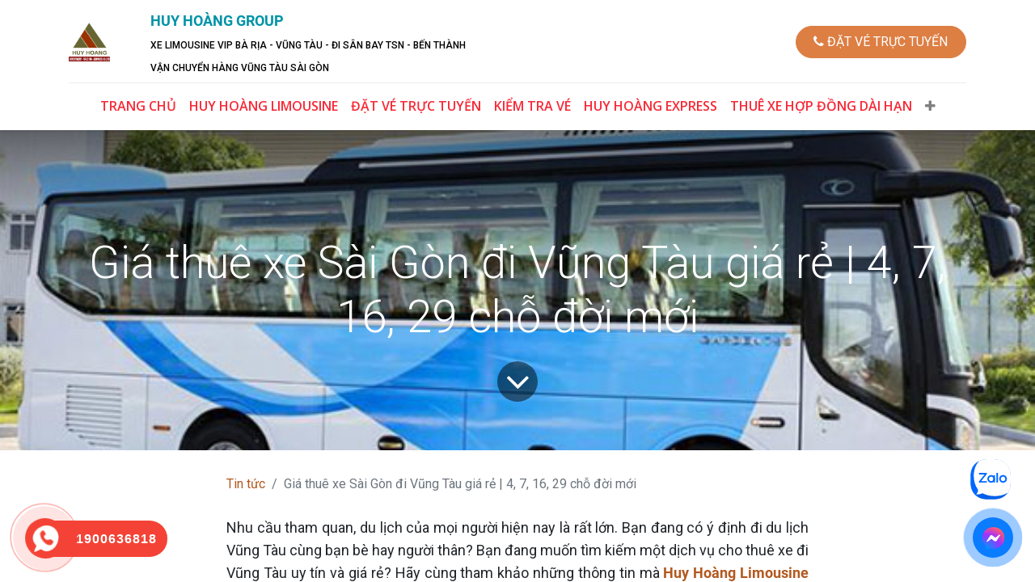

--- FILE ---
content_type: text/html; charset=utf-8
request_url: https://huyhoanggroup.net/blog/tin-tuc-1/thue-xe-di-vung-tau-22
body_size: 82832
content:
<!DOCTYPE html>
    <html lang="vi-VN" data-website-id="1" data-main-object="blog.post(22,)" data-oe-company-name="Công ty TNHH Đầu tư Thương mại và Dịch vụ Huy Hoàng">
    <head>
                <meta charset="utf-8"/>
                <meta http-equiv="X-UA-Compatible" content="IE=edge,chrome=1"/>
            <meta name="viewport" content="width=device-width, initial-scale=1"/>
        <meta name="generator" content="Odoo"/>
        <meta name="description" content="Dịch vụ thuê xe đi Vũng Tàu là gì? Giá thuê xe là bao nhiêu? Theo dõi trong bài viết này để biết chính xác giá thuê xe mới nhất nhé!"/>
        <meta name="keywords" content="thuê xe đi vũng tàu"/>
        <link rel="alternate" hreflang="x-default" href="https://huyhoanggroup.net/blog/tin-tuc-1/thue-xe-di-vung-tau-22"/>
                        <meta property="og:type" content="article"/>
                        <meta property="og:title" content="Giá thuê xe Sài Gòn đi Vũng Tàu giá rẻ | 4, 7, 16, 29 chỗ đời mới"/>
                        <meta property="og:site_name" content="Nhà xe Huy Hoàng | Huy Hoàng Limousine Vũng Tàu"/>
                        <meta property="og:url" content="https://huyhoanggroup.net/blog/tin-tuc-1/thue-xe-di-vung-tau-22"/>
                        <meta property="og:image" content="https://huyhoanggroup.net/web/image/14156-e2ecafa3/thue-xe-di-vung-tau-5.jpg"/>
                        <meta property="og:description" content="Dịch vụ thuê xe đi Vũng Tàu là gì? Giá thuê xe là bao nhiêu? Theo dõi trong bài viết này để biết chính xác giá thuê xe mới nhất nhé!"/>
                        <meta property="article:published_time" content="2022-05-13 04:18:27"/>
                        <meta property="article:modified_time" content="2022-05-17 08:17:03.554718"/>
                    <meta name="twitter:card" content="summary_large_image"/>
                    <meta name="twitter:title" content="Giá thuê xe Sài Gòn đi Vũng Tàu giá rẻ | 4, 7, 16, 29 chỗ đời mới"/>
                    <meta name="twitter:image" content="https://huyhoanggroup.net/web/image/14156-e2ecafa3/thue-xe-di-vung-tau-5.jpg"/>
                    <meta name="twitter:description" content="Dịch vụ thuê xe đi Vũng Tàu là gì? Giá thuê xe là bao nhiêu? Theo dõi trong bài viết này để biết chính xác giá thuê xe mới nhất nhé!"/>
        <link rel="canonical" href="https://huyhoanggroup.net/blog/tin-tuc-1/thue-xe-di-vung-tau-22"/>
        <link rel="preconnect" href="https://fonts.gstatic.com/" crossorigin=""/>
                <title>Giá thuê xe Sài Gòn đi Vũng Tàu giá rẻ | 4, 7, 16, 29 chỗ đời mới</title>
        <link type="image/x-icon" rel="shortcut icon" href="/web/image/website/1/favicon?unique=55202c1"/>
            <link rel="preload" href="/web/static/lib/fontawesome/fonts/fontawesome-webfont.woff2?v=4.7.0" as="font" crossorigin=""/>
            <link type="text/css" rel="stylesheet" href="/web/assets/6846196-f309828/1/web.assets_common.min.css" data-asset-bundle="web.assets_common" data-asset-version="f309828"/>
            <link type="text/css" rel="stylesheet" href="/web/assets/6846197-d9eb308/1/web.assets_frontend.min.css" data-asset-bundle="web.assets_frontend" data-asset-version="d9eb308"/>
        <script id="web.layout.odooscript" type="text/javascript">
                    var odoo = {
                        csrf_token: "5bd5eac6cfc137ec03f15aa6fc8368075907c761o1800805079",
                        debug: "",
                    };
                </script>
            <script type="text/javascript">
                odoo.__session_info__ = {"is_admin": false, "is_system": false, "is_website_user": true, "user_id": false, "is_frontend": true, "profile_session": null, "profile_collectors": null, "profile_params": null, "show_effect": "True", "translationURL": "/website/translations", "cache_hashes": {"translations": "264a2f47b7c62f659f075f2a645dfba7ada94fd1"}, "lang_url_code": "vi", "geoip_country_code": null};
                if (!/(^|;\s)tz=/.test(document.cookie)) {
                    const userTZ = Intl.DateTimeFormat().resolvedOptions().timeZone;
                    document.cookie = `tz=${userTZ}; path=/`;
                }
            </script>
            <script defer="defer" type="text/javascript" src="/web/assets/6846199-796b097/1/web.assets_common_minimal.min.js" data-asset-bundle="web.assets_common_minimal" data-asset-version="796b097"></script>
            <script defer="defer" type="text/javascript" src="/web/assets/6846200-bda3c34/1/web.assets_frontend_minimal.min.js" data-asset-bundle="web.assets_frontend_minimal" data-asset-version="bda3c34"></script>
            <script defer="defer" type="text/javascript" data-src="/web/assets/6846201-e81484d/1/web.assets_common_lazy.min.js" data-asset-bundle="web.assets_common_lazy" data-asset-version="e81484d"></script>
            <script defer="defer" type="text/javascript" data-src="/web/assets/6846202-df15f65/1/web.assets_frontend_lazy.min.js" data-asset-bundle="web.assets_frontend_lazy" data-asset-version="df15f65"></script>
        <meta name="geo.region" content="VN" />
<meta name="geo.placename" content="Vung Tau" />
<meta name="geo.position" content="10.348649;107.076503" />
<meta name="ICBM" content="10.348649, 107.076503" />
<meta name='dmca-site-verification' content='d2h2TG5ROFNmS0ZYaklLeFhWWGRCUnJ2WElvUzZ4ZTU5NXhwTnFNSFZVcz01' />
<!-- Global site tag (gtag.js) - Google Analytics -->
<script async src="https://www.googletagmanager.com/gtag/js?id=UA-224066817-1"></script>
<script>
  window.dataLayer = window.dataLayer || [];
  function gtag(){dataLayer.push(arguments);}
  gtag('js', new Date());
  gtag('config', 'UA-224066817-1');
</script>
<!-- Global site tag (gtag.js) -->
<script async src="https://www.googletagmanager.com/gtag/js?id=AW-609823770"></script>
<script>
  window.dataLayer = window.dataLayer || [];
  function gtag(){dataLayer.push(arguments);}
  gtag('js', new Date());
  gtag('config', 'AW-609823770');
</script>
<!-- Google Tag Manager -->
<script>(function(w,d,s,l,i){w[l]=w[l]||[];w[l].push({'gtm.start':
new Date().getTime(),event:'gtm.js'});var f=d.getElementsByTagName(s)[0],
j=d.createElement(s),dl=l!='dataLayer'?'&l='+l:'';j.async=true;j.src=
'https://www.googletagmanager.com/gtm.js?id='+i+dl;f.parentNode.insertBefore(j,f);
})(window,document,'script','dataLayer','GTM-ML6QVSR');</script>
<!-- End Google Tag Manager -->
    </head>
            <body class="">
        <div id="wrapwrap" class="   ">
    <header id="top" data-anchor="true" data-name="Header" class="  o_header_disappears">
    <nav data-name="Navbar" class="navbar navbar-expand-lg navbar-light o_colored_level o_cc shadow-sm">
            <div id="top_menu_container" class="container flex-row flex-wrap">
    <a href="/" class="navbar-brand logo mr-4">
            <span role="img" aria-label="Logo of Nhà xe Huy Hoàng | Huy Hoàng Limousine Vũng Tàu" title="Nhà xe Huy Hoàng | Huy Hoàng Limousine Vũng Tàu"><img src="/web/image/website/1/logo/Nh%C3%A0%20xe%20Huy%20Ho%C3%A0ng%20%7C%20Huy%20Ho%C3%A0ng%20Limousine%20V%C5%A9ng%20T%C3%A0u?unique=55202c1" class="img img-fluid" alt="Nhà xe Huy Hoàng | Huy Hoàng Limousine Vũng Tàu" loading="lazy"/></span>
        </a>
                <div class="ml-lg-3 mr-auto">
                    <div class="oe_structure oe_structure_solo" id="oe_structure_header_slogan_1">
      <section class="s_text_block o_colored_level" data-snippet="s_text_block" data-name="Text" style="background-image: none;">
        <div class="container">
          <h5 class="m-0" data-name="Slogan" data-original-title="" title="" aria-describedby="tooltip315943">
            <span style="font-weight: bolder;" data-original-title="" title="" aria-describedby="tooltip754004">
              <span style="font-size: 18px;">
                <font class="text-o-color-3">
                  <a href="/#Home" data-original-title="" title="">HUY HOÀNG GROUP</a>
                </font>
              </span>
              <br/>
              <span style="font-size: 14px; font-weight: 500;">
                <font style="font-size: 12px;" class="text-black">XE LIMOUSINE VIP BÀ RỊA - VŨNG TÀU - ĐI SÂN BAY TSN - BẾN THÀNH&nbsp;</font>
              </span>
            </span>
          </h5>
          <h5 class="m-0" data-name="Slogan">
            <span style="font-weight: bolder;" data-original-title="" title="" aria-describedby="tooltip754004">
              <span style="font-size: 14px; font-weight: 500;">
                <font style="font-size: 12px;" class="text-black">VẬN CHUYỂN HÀNG VŨNG TÀU SÀI GÒN</font>
              </span>
              <br/>
              <span style="font-size: 14px; font-weight: 500;">
                <font class="text-o-color-4"></font>
              </span>
            </span>
          </h5>
        </div>
      </section>
    </div>
  </div>
                <ul class="nav navbar-nav navbar-expand ml-auto order-last order-lg-0">
                    <li class="nav-item">
    <div class="oe_structure oe_structure_solo ml-2">
      <section class="s_text_block o_colored_level" data-snippet="s_text_block" data-name="Text" style="background-image: none;">
        <div class="container">
          <a href="/dat-ve-truc-tuyen" class="_cta btn btn-primary" data-original-title="" title="" rel="nofollow noopener noreferrer" target="_blank"><span class="fa fa-phone"></span>&nbsp;ĐẶT VÉ&nbsp;TRỰC TUYẾN</a>
        </div>
      </section>
    </div>
                    </li>
                </ul>
                <div class="w-100">
                    <div class="oe_structure oe_structure_solo" id="oe_structure_header_slogan_3">
      <section class="s_text_block o_colored_level o_we_force_no_transition" data-snippet="s_text_block" data-name="Text">
        <div class="container">
          <div class="s_hr w-100 pt8 pb8" data-name="Separator">
            <hr class="w-100 mx-auto" style="border-top-width: 1px; border-top-style: solid; border-color: var(--200);"/>
          </div>
        </div>
      </section>
    </div>
  </div>
  <button type="button" data-toggle="collapse" data-target="#top_menu_collapse" class="navbar-toggler ">
    <span class="navbar-toggler-icon o_not_editable"></span>
  </button>
                <div id="top_menu_collapse" class="collapse navbar-collapse">
        <div class="o_offcanvas_menu_backdrop" data-toggle="collapse" data-target="#top_menu_collapse" aria-label="Chuyển đổi điều hướng"></div>
    <ul id="top_menu" role="menu" class="nav navbar-nav o_menu_loading flex-grow-1">
        <li class="o_offcanvas_menu_toggler order-first navbar-toggler text-right border-0 o_not_editable">
            <a href="#top_menu_collapse" class="nav-link px-3" data-toggle="collapse">
                <span class="fa-2x">×</span>
            </a>
        </li>
    <li role="presentation" class="nav-item">
        <a role="menuitem" href="/" class="nav-link ">
            <span>TRANG CHỦ</span>
        </a>
    </li>
    <li role="presentation" class="nav-item">
        <a role="menuitem" href="/huy-hoang-limousine" class="nav-link ">
            <span>HUY HOÀNG LIMOUSINE</span>
        </a>
    </li>
    <li role="presentation" class="nav-item">
        <a role="menuitem" href="/dat-ve-truc-tuyen" class="nav-link ">
            <span>ĐẶT VÉ TRỰC TUYẾN</span>
        </a>
    </li>
    <li role="presentation" class="nav-item">
        <a role="menuitem" href="/kiem-tra-ve" class="nav-link ">
            <span>KIỂM TRA VÉ</span>
        </a>
    </li>
    <li role="presentation" class="nav-item">
        <a role="menuitem" href="/huy-hoang-express" class="nav-link ">
            <span>HUY HOÀNG EXPRESS</span>
        </a>
    </li>
    <li role="presentation" class="nav-item">
        <a role="menuitem" href="/thue-xe-hop-dong-dai-han" class="nav-link ">
            <span>THUÊ XE HỢP ĐỒNG DÀI HẠN</span>
        </a>
    </li>
    <li class="nav-item dropdown  position-static">
        <a data-toggle="dropdown" href="#" class="nav-link dropdown-toggle o_mega_menu_toggle">
            <span>THUÊ THIẾT BỊ XÂY DỰNG</span>
        </a>
        <div data-name="Mega Menu" class="dropdown-menu o_mega_menu o_no_parent_editor dropdown-menu-left"><section class="s_mega_menu_cards pt16 pb16 o_colored_level o_cc o_cc1" style="background-image: none;">
        <div class="container">
            <nav class="row">
    <div class="col-12 col-sm-6 col-md" data-name="Menu Item">
        <a href="/xe-dao-xe-ui-xe-lu-xe-xuc-lat" class="nav-link rounded p-3" data-original-title="" title=""> <img class="mb-3 rounded shadow img-fluid mx-auto d-block" alt="" src="/web/image/680-6fdea648/cho-thue-xe-dao-vung-tau.jpg?access_token=4f9e3d77-46b8-45c9-aa4c-2499a055eed6" loading="lazy" data-original-title="" title="" aria-describedby="tooltip779144" data-original-id="678" data-original-src="/web/image/678-2a370469/cho-thue-xe-dao-vung-tau.jpg" data-mimetype="image/jpeg" data-resize-width="215"> <h4 data-original-title="" title="" aria-describedby="tooltip938427" style="text-align: center;"><span style="font-size: 18px;" data-original-title="" title="" aria-describedby="tooltip76596"><font class="text-o-color-5">XE ĐÀO – XE ỦI</font><br><font class="text-o-color-5">XE LU – XE XÚC LẬT</font></span></h4> </a>
    </div>
    <div class="col-12 col-sm-6 col-md" data-name="Menu Item" data-original-title="" title="" aria-describedby="tooltip942590">
        <a href="/may-phat-dien-nen-khi" class="nav-link rounded p-3" data-original-title="" title=""> <img class="mb-3 shadow img-fluid rounded mx-auto d-block" alt="" src="/web/image/681-d9d5af4d/cho-thue-may-phat-dien-may-nen-khi.jpg?access_token=ae91af88-5059-41fa-b65a-78a7c454ab2f" loading="lazy" data-original-id="679" data-original-src="/web/image/679-2aa16c33/cho-thue-may-phat-dien-may-nen-khi.jpg" data-mimetype="image/jpeg" data-resize-width="215" data-original-title="" title="" aria-describedby="tooltip858139"> <h4 data-original-title="" title="" aria-describedby="tooltip173403" style="text-align: center;"><span style="font-size: 18px;" data-original-title="" title="" aria-describedby="tooltip855518"><font class="text-o-color-5">MÁY PHÁT ĐIỆN – NÉN KHÍ</font></span><br></h4> </a>
    </div>
    <div class="col-12 col-sm-6 col-md" data-name="Menu Item">
        <a href="/xe-ben-xe-bon-xe-tai" class="nav-link rounded p-3" data-original-title="" title="" aria-describedby="tooltip895749"> <img class="mb-3 rounded img-fluid shadow mx-auto d-block" alt="" src="/web/image/691-1e67dd94/cho-thue-xe-ben-vung-tau.jpg?access_token=afdcaf64-d4a9-4ae9-94c2-ed2eb6df8faf" loading="lazy" data-original-id="682" data-original-src="/web/image/682-2799a1d6/cho-thue-xe-ben-vung-tau.jpg" data-mimetype="image/jpeg" data-resize-width="215" data-original-title="" title="" aria-describedby="tooltip935999"> <h4 data-original-title="" title="" aria-describedby="tooltip206909" style="text-align: center;"><span style="font-size: 18px;" data-original-title="" title="" aria-describedby="tooltip261463"><font class="text-o-color-5">XE BEN – XE BỒN – XE TẢI</font></span><br></h4> </a>
    </div>
    <div class="col-12 col-sm-6 col-md" data-name="Menu Item">
        <a href="/xe-cau" class="nav-link rounded p-3" data-original-title="" title=""> <img class="mb-3 rounded shadow img-fluid mx-auto d-block" alt="" src="/web/image/692-12bcace8/cho-thue-xe-cau-80T.jpg?access_token=e605eaba-0cab-492d-a2b2-1280af9a08cb" loading="lazy" data-original-id="690" data-original-src="/web/image/690-01761d56/cho-thue-xe-cau-80T.jpg" data-mimetype="image/jpeg" data-resize-width="215" data-original-title="" title="" aria-describedby="tooltip83657"> <h4 data-original-title="" title="" aria-describedby="tooltip40931" style="text-align: center;"><span style="font-size: 18px;"><font class="text-o-color-5">XE CẨU</font></span></h4> </a>
    </div>
                <div class="w-100 d-none d-md-block"></div>
    <div class="col-12 col-sm-6 col-md" data-name="Menu Item">
        <a href="/xe-dau-keo-xe-cau-thung" class="nav-link rounded p-3" data-original-title="" title="" aria-describedby="popover247973"> <img class="mb-3 rounded img-fluid shadow mx-auto d-block" alt="" src="/web/image/693-8bf7a80a/cho-thue-xe-dau-keo-vung-tau-3.jpg?access_token=032a72f4-c067-4207-8090-6c5b0808a52a" loading="lazy" data-original-id="683" data-original-src="/web/image/683-c1ed4b02/cho-thue-xe-dau-keo-vung-tau-3.jpg" data-mimetype="image/jpeg" data-resize-width="215" data-original-title="" title="" aria-describedby="tooltip870372"> <h4 data-original-title="" title="" aria-describedby="tooltip618939" style="text-align: center;"><span style="font-size: 18px;" data-original-title="" title="" aria-describedby="tooltip898398"><font class="text-o-color-5">XE ĐẦU KÉO – XE CẨU THÙNG</font></span><br></h4> </a>
    </div>
    <div class="col-12 col-sm-6 col-md" data-name="Menu Item" data-original-title="" title="" aria-describedby="tooltip190541">
        <a href="/xe-nang-hang-xe-nang-nguoi" class="nav-link rounded p-3" data-original-title="" title=""> <img class="mb-3 rounded shadow img-fluid mx-auto d-block" alt="" src="/web/image/694-20cd0b82/cho-thue-xe-nang-vung-tau-02.jpg?access_token=78e90858-8b2e-48dc-8235-85c9795bbb61" loading="lazy" data-original-title="" title="" aria-describedby="tooltip874029" data-original-id="684" data-original-src="/web/image/684-b2ca5f79/cho-thue-xe-nang-vung-tau-02.jpg" data-mimetype="image/jpeg" data-resize-width="215"> <h4 data-original-title="" title="" aria-describedby="tooltip499939" style="text-align: center;"><span style="font-size: 18px;" data-original-title="" title="" aria-describedby="tooltip432959"><font class="text-o-color-5">XE NÂNG HÀNG</font><br><font class="text-o-color-5">XE NÂNG NGƯỜI</font></span><br></h4> </a>
    </div>
    <div class="col-12 col-sm-6 col-md" data-name="Menu Item">
        <a href="/sa-lan-tau-keo-cano" class="nav-link rounded p-3" data-original-title="" title="" aria-describedby="popover696409"> <img class="mb-3 rounded img-fluid mx-auto d-block shadow" alt="" src="/web/image/685-b986587b/cho-thue-ca-no-vung-tau-3.jpg?access_token=4b9cc9f7-5aa5-4f5d-a8f0-e346e952de57" loading="lazy" data-original-title="" title="" aria-describedby="tooltip159503" data-original-id="685" data-original-src="/web/image/685-b986587b/cho-thue-ca-no-vung-tau-3.jpg" data-mimetype="image/jpeg"> <h4 data-original-title="" title="" aria-describedby="tooltip163012" style="text-align: center;"><span style="font-size: 18px;" data-original-title="" title="" aria-describedby="tooltip853165"><font class="text-o-color-5">SÀ LAN – TÀU KÉO – CANO</font></span><br></h4> </a>
    </div><div class="col-12 col-sm-6 col-md" data-name="Menu Item">
        <a href="/thue-thiet-bi-xay-dung" class="nav-link rounded p-3" data-original-title="" title="" aria-describedby="popover696409"> <img class="mb-3 rounded img-fluid mx-auto d-block shadow" alt="" src="/web/image/1614-6ab524b9/cho-thue-xe-dau-keo-vung-tau-5.jpg" loading="lazy" data-original-title="" title="" aria-describedby="tooltip159503" data-original-id="770" data-original-src="/web/image/770-7bfcd9bd/cho-thue-xe-dau-keo-vung-tau-5.jpg" data-mimetype="image/jpeg" data-resize-width="643"> <h4 data-original-title="" title="" aria-describedby="tooltip163012" style="text-align: center;"><span style="font-size: 18px;" data-original-title="" title="" aria-describedby="tooltip853165"><font class="text-o-color-5" data-original-title="" title="" aria-describedby="tooltip660480">THUÊ THIẾT BỊ XÂY DỰNG</font></span><br></h4> </a>
    </div>
            </nav>
        </div>
    </section></div>
    </li>
    <li role="presentation" class="nav-item">
        <a role="menuitem" href="/blog/tin-tuc-1" class="nav-link ">
            <span>TIN TỨC - KHUYẾN MÃI</span>
        </a>
    </li>
        <li class="o_offcanvas_logo_container order-last navbar-toggler py-4 order-1 mt-auto text-center border-0">
            <a href="/" class="o_offcanvas_logo logo">
            <span role="img" aria-label="Logo of Nhà xe Huy Hoàng | Huy Hoàng Limousine Vũng Tàu" title="Nhà xe Huy Hoàng | Huy Hoàng Limousine Vũng Tàu"><img src="/web/image/website/1/logo/Nh%C3%A0%20xe%20Huy%20Ho%C3%A0ng%20%7C%20Huy%20Ho%C3%A0ng%20Limousine%20V%C5%A9ng%20T%C3%A0u?unique=55202c1" class="img img-fluid" style="max-width: 200px" alt="Nhà xe Huy Hoàng | Huy Hoàng Limousine Vũng Tàu" loading="lazy"/></span>
        </a>
    </li>
    </ul>
                </div>
            </div>
    </nav>
    </header>
                <main>
        <div id="wrap" class="js_blog website_blog">
        <section id="o_wblog_post_top">
            <div id="title" class="blog_header">
  <div data-name="Ảnh bìa bài blog" style="" data-use_size="True" data-use_filters="True" class="o_record_cover_container d-flex flex-column h-100 o_colored_level o_cc bg- o_half_screen_height o_record_has_cover  o_wblog_post_page_cover">
    <div style="background-image: url(/web/image/14156-e2ecafa3/thue-xe-di-vung-tau-5.jpg);" class="o_record_cover_component o_record_cover_image o_we_snippet_autofocus"></div>
    <div style="opacity: 0;" class="o_record_cover_component o_record_cover_filter oe_black"></div>
                    <div class="container text-center position-relative h-100 d-flex flex-column flex-grow-1 justify-content-around">
                        <div class="o_wblog_post_title  ">
                            <div id="o_wblog_post_name" class="o_editable_no_shadow" data-oe-expression="blog_post.name" placeholder="Tiêu đề Blog" data-blog-id="22">Giá thuê xe Sài Gòn đi Vũng Tàu giá rẻ | 4, 7, 16, 29 chỗ đời mới</div>
                        </div>
                        <a id="o_wblog_post_content_jump" href="#o_wblog_post_main" class="css_editable_mode_hidden justify-content-center align-items-center rounded-circle mx-auto mb-5 text-decoration-none">
                            <i class="fa fa-angle-down fa-3x text-white" aria-label="To blog content" title="Đi tới nội dung blog"></i>
                        </a>
                    </div>
  </div>
            </div>
        </section>
        <section id="o_wblog_post_main" class="container pt-4 pb-5 ">
            <div class="o_container_small">
                <div class="d-flex flex-column flex-lg-row">
                    <div id="o_wblog_post_content" class=" o_container_small w-100 flex-shrink-0">
    <nav aria-label="breadcrumb" class="breadcrumb flex-nowrap py-0 px-0 css_editable_mode_hidden mb-3 bg-transparent">
        <li class="breadcrumb-item">
            <a href="/blog/tin-tuc-1">Tin tức</a>
        </li>
        <li class="breadcrumb-item text-truncate active"><span>Giá thuê xe Sài Gòn đi Vũng Tàu giá rẻ | 4, 7, 16, 29 chỗ đời mới</span></li>
    </nav>
    <div data-editor-message="VIẾT TẠI ĐÂY HOẶC KÉO KHỐI DỰNG" class="o_wblog_post_content_field   o_wblog_read_text">
<p>
<b></b></p>
<p style="text-align: justify;">
<b></b></p>
<p style="text-align: justify;"><span style="font-weight: normal;" data-original-title="" title="" aria-describedby="tooltip431160">Nhu cầu tham quan, du lịch của mọi người hiện nay là rất lớn. Bạn đang có ý định đi du lịch Vũng Tàu cùng bạn bè hay người thân? Bạn đang muốn tìm kiếm một dịch vụ cho thuê xe đi Vũng Tàu uy tín và giá rẻ? Hãy cùng tham khảo những thông tin mà<span style="font-weight: bolder;"> </span><a href="/" data-original-title="" title=""><span style="font-weight: bolder;">Huy Hoàng Limousine</span></a> gửi đến bạn dưới đây nhé!</span></p>
<h2 style="text-align: justify;"><span style="font-weight: bolder; font-size: 36px;"><font style="background-color: inherit; color: rgb(8, 82, 148);">1. Dịch vụ thuê xe đi Vũng Tàu</font></span></h2>
<p style="text-align: justify;"><span style="font-weight: normal;">Dịch vụ thuê xe đã trở nên quá quen thuộc với mọi người khi nhu cầu đi lại, vui chơi tăng cao. Trong đó, dịch vụ thuê xe du lịch phổ biến hơn ngày trước. </span></p>
<p style="text-align: justify;"><span style="font-weight: normal;">Theo đó, dịch vụ cho thuê xe du lịch là việc bạn trực tiếp thuê xe từ các công ty vận chuyển hoặc chủ xe để đi lại, du lịch hoặc làm các công việc cá nhân thông qua hợp đồng giữa hai bên. Tùy theo số lượng người tham gia mà bạn nên chủ động lựa chọn loại xe, dòng xe cho phù hợp. Bên cạnh đó, có hai hình thức thường thấy khi thuê là thuê xe tự lái và thuê xe có tài xế. Dựa trên nhu cầu mà bạn linh hoạt quyết định nên chọn hình thức nào. </span></p>
<p style="text-align: center;"><img class="img-fluid o_we_custom_image mx-auto d-block" src="/web/image/14116-d41ab5b8/thue-xe-di-vung-tau-1.jpg?access_token=d32cf32d-70be-45f8-b0ee-6b168aef702a" alt="thuê xe đi vũng tàu" data-original-id="14116" data-original-src="/web/image/14116-d41ab5b8/thue-xe-di-vung-tau-1.jpg" data-mimetype="image/jpeg" data-original-title="" aria-describedby="tooltip495986" title="thuê xe đi vũng tàu" loading="lazy"></p>
<p style="text-align: center;" data-original-title="" title="" aria-describedby="tooltip510415"><span style="font-weight: normal;"><i>Huy Hoàng chuyên cho thuê xe đi Vũng Tàu giá rẻ</i></span></p>
<h2 style="text-align: justify;"><span style="font-weight: bolder; font-size: 36px;"><font style="color: rgb(8, 82, 148);">2. Các dịch vụ thuê xe đi Vũng Tàu</font></span></h2>
<p style="text-align: justify;"><span style="font-weight: normal;">Dịch vụ thuê xe Sài Gòn đi Vũng Tàu đang phát triển vì khoảng cách giữa hai nơi không quá xa có thể đi về trong ngày. Mặt khác, Vũng Tàu là địa điểm có nhiều cảnh quan đẹp và nhiều loại hình giải trí nên rất được mọi người yêu thích khi tới đây. </span></p>
<h3 style="text-align: justify;"><span style="font-weight: bolder; font-size: 24px;"><font style="color: rgb(206, 0, 0);">2.1 Dịch vụ thuê xe theo thời gian</font></span></h3>
<p style="text-align: justify;"><span style="font-weight: normal;">Do nhu cầu sử dụng dịch vụ thuê xe là khác nhau thế nên các nhà xe, cơ sở cho thuê cũng mạnh dạn cung cấp các dịch vụ đa dạng hơn. Đó là thuê xe theo giờ, theo ngày, theo tháng hoặc thuê xe dài hạn. Với mỗi dịch vụ thuê xe như vậy sẽ có mức giá khác nhau. Thông thường, nếu bạn càng thuê lâu dài thì mức giá sẽ tiết kiệm hơn so với việc thuê trong thời gian ngắn. </span></p>
<p style="text-align: justify;"><span style="font-weight: normal;">Việc thuê xe ngắn hạn thường đối với những người đi du lịch hoặc đi công việc.</span></p>
<p style="text-align: justify;"><span style="font-weight: normal;">Việc thuê xe dài hạn thường là các doanh nghiệp, công ty lớn muốn đưa đón nhân viên hoặc để phục vụ kinh doanh. </span></p>
<h3 style="text-align: justify;"><span style="font-weight: bolder; font-size: 24px;"><font style="color: rgb(206, 0, 0);">2.2 Dịch vụ thuê xe theo chỗ ngồi</font></span></h3>
<h4 style="text-align: justify;"><span style="font-weight: bolder; font-size: 18px;">2.2.1 Thuê xe 4 chỗ đi Vũng Tàu</span></h4>
<p style="text-align: justify;"><span style="font-weight: normal;">Dịch vụ này dành riêng cho bạn nào không muốn đi các phương tiện công cộng hoặc đi xe máy đến Vũng Tàu. Một nhóm bạn từ 2 – 4 người thì đây là một lựa chọn phù hợp. Bạn có thể thuê xe đi Vũng Tàu 4 chỗ trong 1 ngày hoặc 2 ngày để đi chơi thoải mái. Hiện tại, xe 4 chỗ cho thuê thường sẽ có các dòng xe như Toyota Vios, Honda Civic, Honda City, Mazda 3,... </span></p>
<p style="text-align: center;"><img class="img-fluid o_we_custom_image mx-auto d-block" src="/web/image/14121-5c08c703/thue-xe-di-vung-tau-2.jpg?access_token=a02340ea-d9e1-4ccd-b17f-2665dbc9f306" alt="thuê xe đi vũng tàu 4 chỗ" data-original-id="14121" data-original-src="/web/image/14121-5c08c703/thue-xe-di-vung-tau-2.jpg" data-mimetype="image/jpeg" data-original-title="" title="thuê xe đi vũng tàu" aria-describedby="tooltip594427" style="" loading="lazy"></p>
<p style="text-align: center;"><span style="font-weight: normal;"><i>Thuê xe 4 chỗ</i></span><b><i></i></b></p>
<h4 style="text-align: justify;"><span style="font-weight: bolder; font-size: 18px;">2.2.2 Thuê xe 7 chỗ đi Vũng Tàu</span></h4>
<p style="text-align: justify;"><span style="font-weight: normal;">Đối với các nhóm từ 4 đến 6 người như bạn bè hoặc các gia đình nhỏ thì dòng xe 7 chỗ đang rất được ưa chuộng. Trong đó, hai dòng xe là  Ở dòng xe 7 chỗ thì nổi bật nhất hiện nay đó là 2 dòng xe Toyota Innova và Toyota Fortuner là cái tên luôn được nhắc đến bởi sự tiện nghi và thiết kế sang trọng. </span></p>
<p style="text-align: center;"><img class="img-fluid o_we_custom_image mx-auto d-block" src="/web/image/14130-8e225993/thue-xe-di-vung-tau-3.jpg?access_token=5dd2cbe4-82c1-46ec-968a-3500ad39cb1b" alt="thuê xe đi vũng tàu 7 chỗ" data-original-id="14130" data-original-src="/web/image/14130-8e225993/thue-xe-di-vung-tau-3.jpg" data-mimetype="image/jpeg" data-original-title="" title="thuê xe đi vũng tàu" aria-describedby="tooltip425265" style="" loading="lazy"></p>
<p style="text-align: center;"><i style="font-weight: normal;">Thuê xe 7 chỗ </i></p>
<h4 style="text-align: justify;"><span style="font-weight: bolder; font-size: 18px;">2.2.3 Thuê xe 16 chỗ đi Vũng Tàu</span></h4>
<p style="text-align: justify;"><span style="font-weight: normal;">Thuê xe 16 chỗ là dịch vụ thích hợp cho các đại gia đình khi có nhu cầu nghỉ dưỡng tại Vũng Tàu. Với không gian rộng rãi hơn xe 7 chỗ, bạn và gia đình có thể thoải mái sinh hoạt trong quá trình di chuyển. Hai dòng xe Ford Transit và Hyundai Solati thường xuyên được “trọng dụng” trong những chuyến đi thế này. </span></p>
<p style="text-align: center;"><img class="img-fluid o_we_custom_image mx-auto d-block" src="/web/image/14133-cd6cd5a6/thue-xe-di-vung-tau-4.jpg?access_token=2d817830-2e4e-42b8-ab94-f1c07bb44df9" alt="thuê xe đi vũng tàu 16 chỗ" data-original-id="14133" data-original-src="/web/image/14133-cd6cd5a6/thue-xe-di-vung-tau-4.jpg" data-mimetype="image/jpeg" data-original-title="" title="thuê xe đi vũng tàu" aria-describedby="tooltip244434" style="" loading="lazy"></p>
<p style="text-align: center;"><span style="font-weight: normal;"><i>Thuê xe 16 chỗ</i></span></p>
<h4 style="text-align: justify;"><span style="font-weight: bolder; font-size: 18px;">2.2.4 Thuê xe 29 chỗ đi Vũng Tàu</span></h4>
<p style="text-align: justify;"><span style="font-weight: normal;">Đây sẽ là phương tiện hết sức hợp lý đối với các công ty nhỏ, lớp học, các đoàn du lịch trong các cuộc đi chơi Vũng Tàu. </span></p>
<p style="text-align: justify;"><span style="font-weight: normal;">Có nhiều loại xe đi Vũng Tàu 29 chỗ mà bạn có thể lựa chọn như Thaco Town, Hyundai Universe Global, Isuzu Samco Felix,...</span></p>
<p style="text-align: center;"><img class="img-fluid o_we_custom_image mx-auto d-block" src="/web/image/14136-e2ecafa3/thue-xe-di-vung-tau-5.jpg?access_token=a5226d49-023f-42f3-b687-14540a4eb4f4" alt="thuê xe đi vũng tàu 29 chỗ" data-original-id="14136" data-original-src="/web/image/14136-e2ecafa3/thue-xe-di-vung-tau-5.jpg" data-mimetype="image/jpeg" data-original-title="" title="thuê xe đi vũng tàu" aria-describedby="tooltip771514" style="" loading="lazy"></p>
<p style="text-align: center;"><span style="font-weight: normal;"><i>Thuê xe 29 chỗ</i></span></p>
<h4 style="text-align: justify;"><span style="font-weight: bolder; font-size: 18px;">2.2.5 Thuê xe Limousine</span></h4>
<p style="text-align: justify;"><span style="font-weight: normal;">Đây là một hình thức đang phát triển trong thời gian gần đây bên cạnh các dịch vụ thuê xe đi Vũng Tàu kể trên. Là phương tiện di chuyển cao cấp, hiện đại với những tiện nghi trên xe như trên những chuyên cơ. Xe đem lại cảm giác an toàn tuyệt đối và sự thoải mái cho bạn. Đối với dòng xe này, giá thuê có cao hơn so với các dòng xe thông thường nhưng xứng đáng để bạn trải nghiệm. </span>
</p>
<h2 style="text-align: justify;"><span style="font-weight: bolder; font-size: 36px;"><font style="color: rgb(8, 82, 148);">3. Lý do nên chọn thuê xe du lịch đi Vũng Tàu</font></span></h2>
<p style="text-align: justify;"><span style="font-weight: normal;"><span style="font-weight: bolder;">- Dễ dàng hơn trong việc di chuyển:</span> Chuyến du lịch nếu bao gồm nhiều người tham gia thì việc thuê xe du lịch sẽ thuận tiện hơn. Mọi người sẽ cảm thấy thoải mái, không phải chờ đợi bắt xe và tự do đến những nơi mình thích và không gò bó về mặt thời gian. </span></p>
<p style="text-align: justify;"><span style="font-weight: normal;"><span style="font-weight: bolder;">-<span style="font-weight: bolder;"> </span>Tiết kiệm chi phí:</span> So với việc đi theo tour thì việc thuê xe sẽ giúp bạn tiết kiệm hơn và rất thoải mái. Hay trường hợp bạn bắt taxi giữa các điểm tham gia cũng sẽ khiến bạn mất kha khá chi phí di chuyển.  </span></p>
<p style="text-align: justify;"><span style="font-weight: normal;"><span style="font-weight: bolder;">- An toàn, tiện lợi:</span> Thuê xe Vũng Tàu sẽ giúp bạn và bạn bè, người thân đi chung với nhau. Tránh các trường hợp đi lạc đường hoặc xảy ra sự cố trên đường. Vì vậy, luôn đảm bảo được sự an toàn và tiện lợi cho mọi người. </span></p>
<h2 style="text-align: justify;"><span style="font-weight: bolder; font-size: 36px;"><font style="color: rgb(8, 82, 148);">4. Địa chỉ thuê xe đi Vũng Tàu uy tín</font></span></h2>
<p style="text-align: justify;"><span style="font-weight: normal;">Một trong những thương hiệu hàng đầu trong việc cho thuê xe đi Vũng Tàu đó là Huy Hoàng. Tại đây, chúng tôi mang đến cho bạn những trải nghiệm chất lượng bên cạnh những cam kết làm hài lòng bạn. Với 10 năm kinh nghiệm trong lĩnh vực, Huy Hoàng khẳng định uy tín của mình qua các ưu điểm sau: </span></p>
<ul><li><p style="text-align: justify;"><span style="font-weight: normal;"><span style="font-weight: bolder;">Phong cách phục vụ: </span>Nhiệt tình tư vấn cho bạn với thái độ thân thiện, ân cần. Đội ngũ lái xe có đào tạo nghiệp vụ chuyên nghiệp. Thông thạo các tuyến đường và phục vụ bạn tốt nhất.</span></p></li><li><p style="text-align: justify;"><span style="font-weight: normal;"><span style="font-weight: bolder;">Chất lượng xe:</span> Huy Hoàng luôn luôn đem đến những chiếc xe đời mới nhất và chất lượng hàng đầu trong mỗi chuyến đi. Trước khi xuất bến, chúng tôi luôn kiểm tra và bảo dưỡng xe theo định kỳ thường xuyên. Bên cạnh đó, chúng tôi luôn có phương án dự phòng khi có trường hợp không may xảy ra. Vì vậy, bạn cũng đừng quá lo lắng vì thiếu xe hoặc bị sự cố nhé. </span></p></li><li><p style="text-align: justify;"><span style="font-weight: normal;"><span style="font-weight: bolder;">Đúng giờ:</span> Doanh nghiệp và cả tài xế đều ý thức được rằng, thời gian của bạn là vàng. Nên trong mọi trường hợp, tài xế luôn đón và trả khách theo đúng theo cam kết, tạo sự tin tưởng và hài lòng cho bạn. Bất cứ khi nào cần, tài xế luôn sẵn sàng nghe gọi từ bạn. </span></p></li><li><p style="text-align: justify;"><span style="font-weight: normal;"><span style="font-weight: bolder;">Chăm sóc khách hàng: </span>Đội ngũ nhân viên luôn sẵn sàng 24/7 để hỗ trợ và giải đáp thắc mắc cho bạn trong suốt quá trình đi xe. Những phản hồi từ bạn chính là động lực để chúng tôi thay đổi và hoàn thiện hơn. </span></p></li></ul>
<p style="text-align: center;"><img class="img-fluid o_we_custom_image mx-auto d-block" src="/web/image/14137-48ef4b6a/thue-xe-di-vung-tau-6.jpg?access_token=2d2a6765-1135-451a-b284-92e5588389b1" alt="đơn vị cho thuê xe đi vũng tàu" data-original-id="14137" data-original-src="/web/image/14137-48ef4b6a/thue-xe-di-vung-tau-6.jpg" data-mimetype="image/jpeg" data-original-title="" title="thuê xe đi vũng tàu" aria-describedby="tooltip633764" style="" loading="lazy"></p>
<p style="text-align: center;"><span style="font-weight: bolder;"><i>Hãng xe Huy Hoàng Limousine</i></span></p>
<h2 style="text-align: justify;"><span style="font-weight: bolder; font-size: 36px;"><font style="color: rgb(8, 82, 148);">5. Giá thuê xe đi Vũng Tàu tại Huy Hoàng </font></span></h2>
<p style="text-align: justify;"><span style="font-weight: normal;">Để bạn có thể hiểu hơn về dịch vụ của Huy Hoàng chúng tôi gửi đến bạn một vài thông tin về giá thuê xe đi Vũng Tàu. </span></p>
<ul><li style="text-align: justify;"><span style="font-weight: normal;"><span style="font-weight: bolder;">Đối với xe từ 4 – 7 chỗ</span>: 1,5 triệu đồng/lượt đi</span></li><li style="text-align: justify;"><span style="font-weight: normal;"><span style="font-weight: bolder;">Đối với xe 16 chỗ</span>: 1,8 triệu đồng/lượt đi</span></li><li style="text-align: justify;"><span style="font-weight: normal;"><span style="font-weight: bolder;">Đối với xe 29 chỗ</span>: 2,5 triệu đồng/lượt đi</span></li></ul>
<p style="text-align: justify;"><span style="font-weight: normal;">Thông tin giá trên chỉ mang tính chất tham khảo chung, vì còn nhiều yếu tố khác quy định. Để biết thêm chi tiết giá, bạn vui lòng liên hệ với chúng tôi qua số hotline 1900 636 818 để được tư vấn kỹ hơn. Chúng tôi khẳng định luôn đưa ra giá ưu đãi nhất cho bạn. </span></p>
<p style="text-align: justify;"><span style="font-weight: bolder;">Lưu ý: </span></p>
<ul><li style="text-align: justify;"><span style="font-weight: normal;"><span style="font-weight: bolder;">Giá thuê xe đã bao gồm:</span> Chi phí cao tốc, cầu đường, xăng dầu, bến bãi và bảo hiểm cho bạn. </span></li><li style="text-align: justify;"><span style="font-weight: normal;"><span style="font-weight: bolder;">Giá thuê xe chưa bao gồm:</span> VAT, chi phí cho tài xế và các chi phí phát sinh (nếu có). </span></li></ul>
<span style="font-weight: 400;">Trên đây là những thông tin cần thiết cho bạn trong quá trình <a href="/blog/tin-tuc-1/gia-thue-xe-sai-gon-di-vung-tau-gia-re-4-7-16-29-cho-doi-moi-22">thuê xe đi Vũng Tàu</a>. Chúc bạn sẽ mau chóng tìm được một nơi để thuê xe uy tín và chất lượng giúp chuyến đi của bạn thêm phần đáng nhớ và nhiều kỷ niệm. </span>
<br></div>
                    </div>
                </div>
            </div>
        </section>
        <section id="o_wblog_post_footer">
    <div class="mt-5">
        <div id="o_wblog_next_container" class="d-flex flex-column">
  <div data-name="Bìa" style="" data-use_filters="True" class="o_record_cover_container d-flex flex-column h-100 o_colored_level o_cc bg-   o_wblog_post_page_cover o_wblog_post_page_cover_footer o_record_has_cover">
    <div style="background-image: url(/web/image/12462-eb65421a/z3400678198609_6823341a8f6e47e57dbc973227f3e0e6%20%281%29.jpg);" class="o_record_cover_component o_record_cover_image "></div>
    <div style="opacity: 0;" class="o_record_cover_component o_record_cover_filter oe_black"></div>
            <a id="o_wblog_next_post_info" class="d-none" data-size="o_half_screen_height o_record_has_cover" data-url="/blog/tin-tuc-1/phuong-doc-la-tai-vung-tau-21?anim"></a>
            <div class="container text-center position-relative h-100 d-flex flex-column flex-grow-1 justify-content-around">
              <div class="o_wblog_post_title">
                <div id="o_wblog_post_name" placeholder="Tiêu đề Blog" data-blog-id="21">&#34;Phượng độc lạ&#34; tại Vũng Tàu</div>
              </div>
              <div class="o_wblog_toggle ">
                <span class="h4 d-inline-block py-1 px-2 rounded-sm text-white">
                  <i class="fa fa-angle-right text-white fa-3x" aria-label="Read next" title="Đọc tiếp"></i>
                </span>
              </div>
              <div class="o_wblog_next_loader o_wblog_toggle justify-content-center align-items-center mx-auto position-relative d-none">
                <div class="rounded-circle bg-black-50"></div>
              </div>
            </div>
  </div>
        </div>
    </div>
  </section>
            <div class="oe_structure oe_empty oe_structure_not_nearest" data-editor-sub-message="Visible in all blogs&#39; pages" id="oe_structure_blog_footer"></div>
  </div>
                </main>
                <footer id="bottom" data-anchor="true" data-name="Footer" class="o_footer o_colored_level o_cc ">
                    <div id="footer" class="oe_structure oe_structure_solo" style="">
      <section class="s_text_block pt48 pb16 oe_img_bg o_bg_img_center" data-snippet="s_text_block" style="background-image: url(&#34;/web/image/1711-d4ff941b/bg%20huy%20hoang.svg&#34;);" data-original-title="" title="" aria-describedby="tooltip18314" data-name="Footer">
        <div class="container">
          <div class="row">
            <div class="pb16 o_colored_level col-lg-4 o_animating">
              <h5>
                <font style="font-weight: bolder; color: rgb(0, 255, 255);">HUY HOÀNG LIMOUSINE</font>
              </h5>
              <h5>
                <span style="font-weight: bolder;">
                  <font class="o_default_snippet_text text-o-color-4"></font>
                </span>
                <font style="font-weight: bolder;" class="text-o-color-4">VĂN PHÒNG VŨNG TÀU:</font>
              </h5>
              <p class="text-muted">
                <span class="fa fa-map-marker text-o-color-4 o_default_snippet_text" data-original-title="" title="" aria-describedby="tooltip415059"></span>
                <font style="color: rgb(255, 255, 0);">&nbsp; &nbsp;</font>
                <font style="color: rgb(255, 255, 0);">
                  <strong>312 Nguyễn An Ninh, P. Tam Thắng</strong>
                </font>
                <br/>
                <span class="fa fa-phone text-o-color-4 o_default_snippet_text" data-original-title="" title="" aria-describedby="tooltip954897"></span>
                <font class="text-o-color-4">&nbsp; <span style="font-size: 18px;">Đặt vé Limousine : <strong>1900 636 818&nbsp;</strong></span></font>
              </p>
              <p class="text-muted">
                <span style="font-size: 18px;">&nbsp; &nbsp; &nbsp;&nbsp;<strong><font class="text-o-color-4">0961 8888 44 - 0961 5555 44</font></strong></span>
                <strong>
                </strong>
              </p>
              <p class="text-muted">
                <font class="text-o-color-4">&nbsp; &nbsp; &nbsp; Gửi hàng : 0976 25 15 35</font>
              </p>
              <section class="s_embed_code o_half_screen_height text-center" data-snippet="s_embed_code" data-name="Embed Code">
                <template class="s_embed_code_saved">
                  <iframe src="https://www.google.com/maps/embed?pb=!1m18!1m12!1m3!1d3924.6980242120576!2d107.088358!3d10.366012500000002!2m3!1f0!2f0!3f0!3m2!1i1024!2i768!4f13.1!3m3!1m2!1s0x31756fed1a746f71%3A0xf305d2e9c41edfa6!2sHUY%20HOANG%20LIMOUSINE!5e0!3m2!1svi!2s!4v1744356770480!5m2!1svi!2s" width="100%" style="border:0;" allowfullscreen="" loading="lazy" referrerpolicy="no-referrer-when-downgrade"></iframe>
                </template>
                <div class="s_embed_code_embedded container o_not_editable" contenteditable="false">
                  <iframe src="https://www.google.com/maps/embed?pb=!1m18!1m12!1m3!1d3924.6980242120576!2d107.088358!3d10.366012500000002!2m3!1f0!2f0!3f0!3m2!1i1024!2i768!4f13.1!3m3!1m2!1s0x31756fed1a746f71%3A0xf305d2e9c41edfa6!2sHUY%20HOANG%20LIMOUSINE!5e0!3m2!1svi!2s!4v1744356770480!5m2!1svi!2s" width="100%" style="border:0;" allowfullscreen="" loading="lazy" referrerpolicy="no-referrer-when-downgrade"></iframe>
                </div>
              </section>
              <p class="text-muted"></p>
              <p class="text-muted">
                <span style="font-weight: bolder;">
                  <font style="font-size: 24px;" class="text-o-color-4">VĂN PHÒNG TP. HCM</font>
                </span>
              </p>
              <p class="text-muted">
                <span class="fa fa-map-marker text-o-color-4 o_default_snippet_text"></span>
                <font style="color: rgb(255, 255, 0);">&nbsp; </font>
                <font style="color: rgb(255, 255, 0);">
                  <strong>79 Nguyễn Thái Bình, P. Bến Thành</strong>
                </font>
                <br/>
                <span class="fa fa-phone text-o-color-4 o_default_snippet_text"></span>
                <font class="text-o-color-4">
                  <span style="font-size: 18px;">&nbsp;Đặt vé Limousine : 1900 636 818&nbsp;</span>
                </font>
                <span style="font-size: 18px;">
              </span>
              </p>
              <span style="font-size: 18px;">
              </span>
              <p class="text-muted">
                <span style="font-size: 18px;">
                &nbsp; &nbsp;<font class="text-o-color-4"> 0961 8888 44 - 0961 5555 44</font>&nbsp;</span>
              </p>
              <p class="text-muted">
                <font class="text-o-color-4">&nbsp; &nbsp; Gửi hàng: 0976 25 15 35&nbsp;</font>
              </p>
              <section class="s_embed_code o_half_screen_height text-center" data-snippet="s_embed_code" data-name="Embed Code">
                <template class="s_embed_code_saved">
                  <iframe src="https://www.google.com/maps/embed?pb=!1m18!1m12!1m3!1d3919.5493701156392!2d106.699877!3d10.769171000000002!2m3!1f0!2f0!3f0!3m2!1i1024!2i768!4f13.1!3m3!1m2!1s0x31752fc8ec86f657%3A0x462844d963dea116!2sHuy%20Ho%C3%A0ng%20Limousine!5e0!3m2!1svi!2s!4v1744356831331!5m2!1svi!2s" width="100%" style="border:0;" allowfullscreen="" loading="lazy" referrerpolicy="no-referrer-when-downgrade"></iframe>
                </template>
                <div class="s_embed_code_embedded container o_not_editable" contenteditable="false">
                  <iframe src="https://www.google.com/maps/embed?pb=!1m18!1m12!1m3!1d3919.5493701156392!2d106.699877!3d10.769171000000002!2m3!1f0!2f0!3f0!3m2!1i1024!2i768!4f13.1!3m3!1m2!1s0x31752fc8ec86f657%3A0x462844d963dea116!2sHuy%20Ho%C3%A0ng%20Limousine!5e0!3m2!1svi!2s!4v1744356831331!5m2!1svi!2s" width="100%" style="border:0;" allowfullscreen="" loading="lazy" referrerpolicy="no-referrer-when-downgrade"></iframe>
                </div>
              </section>
              <p class="text-muted">
                <span class="fa fa-map-marker text-o-color-4"></span>
                <font style="color: rgb(255, 255, 0);">&nbsp;</font>
                <font style="color: rgb(255, 255, 0);">
                  <strong>450b&nbsp; Điện Biên Phủ, P. Thạnh Mỹ Tây</strong>
                  <br/>
                  <strong>&nbsp; &nbsp;(cạnh cây xăng Comeco ngã tư&nbsp;&nbsp;Hàng Xanh)</strong>
                </font>
                <font class="text-white">
</font>
                <br/>
                <span class="fa fa-phone text-o-color-4"></span>
                <font class="text-white">
                  <span style="font-size: 18px;">Đặt vé Limousine : 1900 636 818&nbsp;</span>
                </font>
                <span style="font-size: 18px;">
              </span>
              </p>
              <span style="font-size: 18px;">
              </span>
              <p class="text-muted">
                <span style="font-size: 18px;">&nbsp; &nbsp;<font class="text-o-color-4"> 0961 8888 44 - 0961 5555 44&nbsp;</font></span>
              </p>
              <p class="text-muted">
                <font class="text-white">&nbsp; &nbsp; Gửi hàng: 
0976 25 15 35</font>
              </p>
              <section class="s_embed_code o_half_screen_height text-center" data-snippet="s_embed_code" data-name="Embed Code">
                <template class="s_embed_code_saved">
                  <iframe src="https://www.google.com/maps/embed?pb=!1m18!1m12!1m3!1d3919.136312474045!2d106.71113007480528!3d10.800870289349392!2m3!1f0!2f0!3f0!3m2!1i1024!2i768!4f13.1!3m3!1m2!1s0x317529d45cf07ff3%3A0x6cc418eb65b6df21!2zNDUwIMSQaeG7h24gQmnDqm4gUGjhu6csIFBoxrDhu51uZyAxOSwgQsOsbmggVGjhuqFuaCwgSOG7kyBDaMOtIE1pbmgsIFZp4buHdCBOYW0!5e0!3m2!1svi!2sus!4v1744357434268!5m2!1svi!2sus" width="100%" style="border:0;" allowfullscreen="" loading="lazy" referrerpolicy="no-referrer-when-downgrade"></iframe>
                </template>
                <div class="s_embed_code_embedded container o_not_editable" contenteditable="false">
                  <iframe src="https://www.google.com/maps/embed?pb=!1m18!1m12!1m3!1d3919.136312474045!2d106.71113007480528!3d10.800870289349392!2m3!1f0!2f0!3f0!3m2!1i1024!2i768!4f13.1!3m3!1m2!1s0x317529d45cf07ff3%3A0x6cc418eb65b6df21!2zNDUwIMSQaeG7h24gQmnDqm4gUGjhu6csIFBoxrDhu51uZyAxOSwgQsOsbmggVGjhuqFuaCwgSOG7kyBDaMOtIE1pbmgsIFZp4buHdCBOYW0!5e0!3m2!1svi!2sus!4v1744357434268!5m2!1svi!2sus" width="100%" style="border:0;" allowfullscreen="" loading="lazy" referrerpolicy="no-referrer-when-downgrade"></iframe>
                </div>
              </section>
              <p><span class="fa fa-map-marker text-o-color-4" style="font-style: normal;font-weight: normal;font-size: inherit;color: rgb(255, 255, 255) !important"></span><font class="text-o-color-4" style="color: rgb(255, 255, 255) !important"></font>&nbsp; &nbsp;<span style="font-weight: bolder"><font class="text-o-color-2" style="color: rgb(255, 255, 0) !important">307 Nguyễn Văn Trỗi, P. Tân Sơn Hòa</font></span><font class="text-o-color-2" style="color: rgb(255, 255, 0) !important">&nbsp;</font><br/><span class="fa fa-phone text-o-color-4" style="font-style: normal;font-weight: normal;font-size: inherit;color: rgb(255, 255, 255) !important"></span><font class="text-o-color-4" style="color: rgb(255, 255, 255) !important"><span style="font-size: 18px">&nbsp; Đặt vé Limousine : 1900 636 818&nbsp;</span></font></p>
              <p>
                <span style="font-size: 18px">&nbsp; &nbsp; &nbsp;<font class="text-white">0961 8888 44 - 0961 5555 44&nbsp;</font></span>
              </p>
              <p>
                <font class="text-o-color-4" style="color: rgb(255, 255, 255) !important">&nbsp; &nbsp; &nbsp; Gửi hàng&nbsp;&nbsp; 0976 25 15 35</font>
              </p>
              <section class="s_embed_code o_half_screen_height text-center" data-snippet="s_embed_code" data-name="Embed Code">
                <template class="s_embed_code_saved">
                  <iframe src="https://www.google.com/maps/embed?pb=!1m14!1m8!1m3!1d7838.3089310774285!2d106.6684769!3d10.7994791!3m2!1i1024!2i768!4f13.1!3m3!1m2!1s0x31752999d5c1a6cd%3A0x2372df6ca01e6ab3!2sHuy%20Ho%C3%A0ng!5e0!3m2!1svi!2s!4v1743666967336!5m2!1svi!2s" width="100%" style="border:0;" allowfullscreen="" loading="lazy" referrerpolicy="no-referrer-when-downgrade"></iframe>
                </template>
                <div class="s_embed_code_embedded container o_not_editable" contenteditable="false">
                  <iframe src="https://www.google.com/maps/embed?pb=!1m14!1m8!1m3!1d7838.3089310774285!2d106.6684769!3d10.7994791!3m2!1i1024!2i768!4f13.1!3m3!1m2!1s0x31752999d5c1a6cd%3A0x2372df6ca01e6ab3!2sHuy%20Ho%C3%A0ng!5e0!3m2!1svi!2s!4v1743666967336!5m2!1svi!2s" width="100%" style="border:0;" allowfullscreen="" loading="lazy" referrerpolicy="no-referrer-when-downgrade"></iframe>
                </div>
              </section>
              <p><span class="fa fa-map-marker text-o-color-4" style="font-style: normal;font-weight: normal;font-size: inherit;color: rgb(255, 255, 255) !important" data-original-title="" title="" aria-describedby="tooltip453589"></span>&nbsp; &nbsp;<span style="font-weight: bolder"><font class="text-o-color-2" style="color: rgb(255, 255, 0) !important">Sân bay TSN ( Ga đến : Quốc Tế + Quốc Nội)</font></span><font class="text-o-color-4" style="color: rgb(255, 255, 255) !important"></font><br/><span class="fa fa-phone text-o-color-4" style="font-style: normal;font-weight: normal;font-size: inherit;color: rgb(255, 255, 255) !important"></span><font class="text-o-color-4" style="color: rgb(255, 255, 255) !important">&nbsp; Đặt vé Limousine : 1900 636 818&nbsp;</font></p>
              <p>
                &nbsp; &nbsp;<span style="font-size: 18px"><font class="text-white"> &nbsp; 0961 8888 44 - 0961 5555 44&nbsp;</font></span>
                <font class="text-white">&nbsp;</font>
                <br/>
              </p>
              <section class="s_embed_code o_half_screen_height text-center" data-snippet="s_embed_code" data-name="Embed Code">
                <template class="s_embed_code_saved">
                  <iframe src="https://www.google.com/maps/embed?pb=!1m18!1m12!1m3!1d3918.9462402854024!2d106.66148222733531!3d10.81542615915228!2m3!1f0!2f0!3f0!3m2!1i1024!2i768!4f13.1!3m3!1m2!1s0x317529111aa89f9d%3A0xd8f09cc0aa1b27f3!2zQ-G6o25nIGjDoG5nIGtow7RuZyBxdeG7kWMgdOG6vyBUw6JuIFPGoW4gTmjhuqV0!5e0!3m2!1svi!2s!4v1743046544507!5m2!1svi!2s" width="100%" allowfullscreen="" loading="lazy" referrerpolicy="no-referrer-when-downgrade"></iframe>
                </template>
                <div class="s_embed_code_embedded container o_not_editable" contenteditable="false">
                  <iframe src="https://www.google.com/maps/embed?pb=!1m18!1m12!1m3!1d3918.9462402854024!2d106.66148222733531!3d10.81542615915228!2m3!1f0!2f0!3f0!3m2!1i1024!2i768!4f13.1!3m3!1m2!1s0x317529111aa89f9d%3A0xd8f09cc0aa1b27f3!2zQ-G6o25nIGjDoG5nIGtow7RuZyBxdeG7kWMgdOG6vyBUw6JuIFPGoW4gTmjhuqV0!5e0!3m2!1svi!2s!4v1743046544507!5m2!1svi!2s" width="100%" allowfullscreen="" loading="lazy" referrerpolicy="no-referrer-when-downgrade"></iframe>
                </div>
              </section>
              <p class="text-muted"></p>
              <p>
                <strong>
                  <span style="font-size: 24px;">
                    <font class="text-o-color-4">VĂN PHÒNG BÀ RỊA</font>
                  </span>
                </strong>
                <br/>
              </p>
              <p><span class="fa fa-map-marker text-o-color-4" style="font-style: normal;font-weight: normal;font-size: inherit;color: rgb(255, 255, 255) !important"></span>&nbsp;<font class="text-o-color-4" style="color: rgb(255, 255, 255) !important">&nbsp;&nbsp;</font><font style="color: rgb(8, 82, 148)"></font><font style="color: rgb(255, 255, 255) !important">​&nbsp;</font><font class="text-o-color-2" style="color: rgb(101, 135, 145) !important"></font><font style="color: rgb(255, 255, 0)"><strong style="font-weight: bolder">38 Lê Thành Duy, P. Bà Rịa</strong></font><font class="text-o-color-2" style="color: rgb(101, 135, 145) !important"></font><br/><span class="fa fa-phone text-o-color-4" style="font-style: normal;font-weight: normal;font-size: inherit;color: rgb(255, 255, 255) !important"></span>&nbsp;<font class="text-o-color-4" style="color: rgb(255, 255, 255) !important">&nbsp; Đặt vé&nbsp;1900 636 818 / 0961 5555 88 / 0961 5555 44</font></p>
              <p>
                <font class="text-o-color-4" style="color: rgb(255, 255, 255) !important">&nbsp; Gửi hàng :&nbsp;&nbsp;0976 25 15 35</font>
              </p>
              <section class="s_embed_code o_half_screen_height text-center" data-snippet="s_embed_code" data-name="Embed Code">
                <template class="s_embed_code_saved">
                  <iframe src="https://www.google.com/maps/embed?pb=!1m18!1m12!1m3!1d3923.1418072994074!2d107.17243270000002!3d10.4894855!2m3!1f0!2f0!3f0!3m2!1i1024!2i768!4f13.1!3m3!1m2!1s0x317573cae338509b%3A0x5a1bfe82b73e8666!2sXe%20Huy%20Ho%C3%A0ng!5e0!3m2!1svi!2s!4v1744356892369!5m2!1svi!2s" width="100%" style="border:0;" allowfullscreen="" loading="lazy" referrerpolicy="no-referrer-when-downgrade"></iframe>
                </template>
                <div class="s_embed_code_embedded container o_not_editable" contenteditable="false">
                  <iframe src="https://www.google.com/maps/embed?pb=!1m18!1m12!1m3!1d3923.1418072994074!2d107.17243270000002!3d10.4894855!2m3!1f0!2f0!3f0!3m2!1i1024!2i768!4f13.1!3m3!1m2!1s0x317573cae338509b%3A0x5a1bfe82b73e8666!2sXe%20Huy%20Ho%C3%A0ng!5e0!3m2!1svi!2s!4v1744356892369!5m2!1svi!2s" width="100%" style="border:0;" allowfullscreen="" loading="lazy" referrerpolicy="no-referrer-when-downgrade"></iframe>
                </div>
              </section>
              <p class="text-muted">
                <br/>
              </p>
            </div>
            <div class="pb16 o_colored_level col-lg-4" data-original-title="" title="" aria-describedby="tooltip832062">
              <h5>
                <span style="font-weight: bolder;">
                  <font class="text-100">CSKH</font>
                </span>
                <br/>
              </h5>
              <p class="text-muted">
                <span class="fa fa-phone text-o-color-4 o_default_snippet_text" data-original-title="" title="" aria-describedby="tooltip337427"></span>
                <font class="text-o-color-4">&nbsp; &nbsp; Hotline CSKH : +84(0)976490808</font>
                <br/>
                <span class="fa fa-envelope text-o-color-4 o_default_snippet_text" data-original-title="" title="" aria-describedby="tooltip693758"></span>
                <font class="text-o-color-4">&nbsp; &nbsp;tam.ha@huyhoang.info.vn</font>
              </p>
              <h5>
                <span style="font-weight: bolder;">
                  <font class="text-100">LIÊN KẾT NHANH</font>
                </span>
              </h5>
              <section class="s_embed_code o_half_screen_height text-left" data-snippet="s_embed_code" data-name="Embed Code">
                <template class="s_embed_code_saved" wfd-invisible="true">
                  <ul style="list-style-type: none; margin: 0; padding: 0;">
                    <li>
                      <span class="fa fa-angle-double-right o_default_snippet_text"></span>
                      <a style="color: #fff;" href="/huy-hoang-limousine" class="o_default_snippet_text">Huy Hoàng Limousine</a>
                    </li>
                    <li>
                      <span class="fa fa-angle-double-right o_default_snippet_text"></span>
                      <a style="color: #fff;" href="/huy-hoang-express" class="o_default_snippet_text">Huy Hoàng Express</a>
                    </li>
                    <li>
                      <span class="fa fa-angle-double-right o_default_snippet_text"></span>
                      <a style="color: #fff;" href="/thue-xe-hop-dong-dai-han" class="o_default_snippet_text">Thuê xe hợp đồng dài hạn</a>
                    </li>
                    <li>
                      <span class="fa fa-angle-double-right o_default_snippet_text"></span>
                      <a style="color: #fff;" href="/thue-thiet-bi-xay-dung" class="o_default_snippet_text">Thuê thiết bị xây dựng</a>
                    </li>
                    <li>
                      <span class="fa fa-angle-double-right o_default_snippet_text"></span>
                      <a style="color: #fff;" href="/blog/tin-tuc-1" class="o_default_snippet_text">Tin tức - Khuyến mãi</a>
                    </li>
                  </ul>
                </template>
                <div class="s_embed_code_embedded container o_not_editable" contenteditable="false">
                  <ul style="list-style-type: none; margin: 0; padding: 0;">
                    <li>
                      <span class="fa fa-angle-double-right o_default_snippet_text"></span>
                      <a style="color: #fff;" href="/huy-hoang-limousine" class="o_default_snippet_text">Huy Hoàng Limousine</a>
                    </li>
                    <li>
                      <span class="fa fa-angle-double-right o_default_snippet_text"></span>
                      <a style="color: #fff;" href="/huy-hoang-express" class="o_default_snippet_text">Huy Hoàng Express</a>
                    </li>
                    <li>
                      <span class="fa fa-angle-double-right o_default_snippet_text"></span>
                      <a style="color: #fff;" href="/thue-xe-hop-dong-dai-han" class="o_default_snippet_text">Thuê xe hợp đồng dài hạn</a>
                    </li>
                    <li>
                      <span class="fa fa-angle-double-right o_default_snippet_text"></span>
                      <a style="color: #fff;" href="/thue-thiet-bi-xay-dung" class="o_default_snippet_text">Thuê thiết bị xây dựng</a>
                    </li>
                    <li>
                      <span class="fa fa-angle-double-right o_default_snippet_text"></span>
                      <a style="color: #fff;" href="/blog/tin-tuc-1" class="o_default_snippet_text">Tin tức - Khuyến mãi</a>
                    </li>
                  </ul>
                </div>
              </section>
              <p>
                <br/>
              </p>
              <h5>
                <span style="font-weight: bolder">
                  <font style="color: rgb(248, 249, 250) !important">CHÍNH SÁCH</font>
                </span>
              </h5>
              <p><span class="fa fa-angle-double-right" style="font-style: normal;font-weight: normal;font-size: inherit"></span>&nbsp;<a href="/quy-che" data-original-title="" title=""><font class="text-o-color-4" data-original-title="" title="" aria-describedby="tooltip542064">Quy chế hoạt động</font></a></p>
              <p data-original-title="" title="" aria-describedby="tooltip357423">
                <span class="fa fa-angle-double-right" style="font-style: normal;font-weight: normal;font-size: inherit"></span>
                <font class="text-o-color-4">&nbsp;</font>
                <a href="/chinh-sach-huy-ve" data-original-title="" title="">
                  <font class="text-o-color-4" data-original-title="" title="" aria-describedby="tooltip857478">Chính sách hủy vé / đổi trả</font>
                </a>
              </p>
              <p>
                <span class="fa fa-angle-double-right" style="font-style: normal;font-weight: normal;font-size: inherit"></span>
                <font class="text-o-color-4">&nbsp;</font>
                <a href="/chinh-sach-bao-mat-thong-tin" data-original-title="" title="">
                  <font class="text-o-color-4" data-original-title="" title="" aria-describedby="tooltip570117">Chính sách bảo mật thông tin</font>
                </a>
              </p>
              <p>
                <span class="fa fa-angle-double-right" style="font-style: normal;font-weight: normal;font-size: inherit"></span>
                <font class="text-o-color-4">&nbsp;</font>
                <a href="/chinh-sach-giao/nhan-ve" data-original-title="" title="">
                  <font class="text-o-color-4" data-original-title="" title="" aria-describedby="tooltip458832">Chính sách giao / nhận vé</font>
                </a>
              </p>
              <p data-original-title="" title="" aria-describedby="tooltip546568">
                <span class="fa fa-angle-double-right" style="font-style: normal;font-weight: normal;font-size: inherit"></span>
                <font class="text-o-color-4">&nbsp;</font>
                <a href="/chinh-sach-thanh-toan" data-original-title="" title="" aria-describedby="popover74513">
                  <font class="text-o-color-4" data-original-title="" title="" aria-describedby="tooltip672466">Chính sách thanh toán</font>
                </a>
              </p>
              <p data-original-title="" title="" aria-describedby="tooltip289529">
                <font class="text-o-color-4"></font>
              </p>
              <section class="s_embed_code o_half_screen_height text-left" data-snippet="s_embed_code" data-name="Embed Code">
                <template class="s_embed_code_saved" wfd-invisible="true">
                  <a href="https://www.dmca.com/Protection/Status.aspx?ID=1cf486c2-1a98-4957-b780-f0bd5249a962&amp;refurl=https://huyhoanggroup.net" title="DMCA.com Protection Status" class="dmca-badge" rel="nofollow noopener noreferrer" target="_blank">
                    <img src="https://images.dmca.com/Badges/DMCA_logo-grn-btn150w.png?ID=1cf486c2-1a98-4957-b780-f0bd5249a962" alt="DMCA.com Protection Status" data-original-title="" title="" aria-describedby="tooltip775216" loading="lazy" style="min-height: 1px;" data-lazy-loading-initial-min-height=""/>
                  </a>
                  <script src="https://images.dmca.com/Badges/DMCABadgeHelper.min.js" wfd-invisible="true"> </script>
                </template>
                <div class="s_embed_code_embedded container o_not_editable" contenteditable="false">
                  <a href="https://www.dmca.com/Protection/Status.aspx?ID=1cf486c2-1a98-4957-b780-f0bd5249a962&amp;refurl=https://huyhoanggroup.net" title="DMCA.com Protection Status" class="dmca-badge" rel="nofollow noopener noreferrer" target="_blank">
                    <img src="https://images.dmca.com/Badges/DMCA_logo-grn-btn150w.png?ID=1cf486c2-1a98-4957-b780-f0bd5249a962" alt="DMCA.com Protection Status" data-original-title="" title="" aria-describedby="tooltip775216" loading="lazy" style="min-height: 1px;" data-lazy-loading-initial-min-height=""/>
                  </a>
                  <script src="https://images.dmca.com/Badges/DMCABadgeHelper.min.js" wfd-invisible="true"> </script>
                </div>
              </section>
              <p class="text-muted">
                <br/>
              </p>
              <p class="text-muted" data-original-title="" title="" aria-describedby="tooltip952998">
                <a href="http://online.gov.vn/Home/WebDetails/75151" target="_blank" rel="nofollow noopener noreferrer">
                  <img class="img-fluid o_we_custom_image" src="/web/image/6845087-e0943c89/logoSaleNoti.png" alt="" data-original-id="6845087" data-original-src="/web/image/6845087-e0943c89/logoSaleNoti.png" data-mimetype="image/png" data-original-title="" title="" aria-describedby="tooltip102733" style="width: 50% !important;" loading="lazy"/>
                </a>
                <br/>
              </p>
            </div>
            <div class="pb16 o_colored_level col-lg-4" data-original-title="" title="" aria-describedby="tooltip647089">
              <h5>
                <span style="font-weight: bolder;">
                  <font style="color: rgb(0, 255, 255);">KẾT NỐI VỚI CHÚNG TÔI</font>
                </span>
              </h5>
              <section class="s_embed_code o_half_screen_height text-center" data-snippet="s_embed_code" data-name="Embed Code">
                <template class="s_embed_code_saved" wfd-invisible="true">
                  <iframe src="https://www.facebook.com/plugins/page.php?href=https%3A%2F%2Fwww.facebook.com%2Fhuyhoanglimousine.car&amp;tabs&amp;width=340&amp;height=130&amp;small_header=false&amp;adapt_container_width=false&amp;hide_cover=false&amp;show_facepile=false&amp;appId" width="340" height="130" style="border:none;overflow:hidden" scrolling="no" frameborder="0" allowfullscreen="true" allow="autoplay; clipboard-write; encrypted-media; picture-in-picture; web-share"></iframe>
                  <iframe src="https://www.facebook.com/plugins/page.php?href=https%3A%2F%2Fwww.facebook.com%2Fhuyhoangexpressvungtau%2F&amp;tabs&amp;width=340&amp;height=130&amp;small_header=false&amp;adapt_container_width=true&amp;hide_cover=false&amp;show_facepile=false&amp;appId=1764994217083561" width="340" height="130" style="border:none;overflow:hidden" scrolling="no" frameborder="0" allowfullscreen="true" allow="autoplay; clipboard-write; encrypted-media; picture-in-picture; web-share"></iframe>
                </template>
                <div class="s_embed_code_embedded container o_not_editable" contenteditable="false">
                  <iframe src="https://www.facebook.com/plugins/page.php?href=https%3A%2F%2Fwww.facebook.com%2Fhuyhoanglimousine.car&amp;tabs&amp;width=340&amp;height=130&amp;small_header=false&amp;adapt_container_width=false&amp;hide_cover=false&amp;show_facepile=false&amp;appId" width="340" height="130" style="border:none;overflow:hidden" scrolling="no" frameborder="0" allowfullscreen="true" allow="autoplay; clipboard-write; encrypted-media; picture-in-picture; web-share"></iframe>
                  <iframe src="https://www.facebook.com/plugins/page.php?href=https%3A%2F%2Fwww.facebook.com%2Fhuyhoangexpressvungtau%2F&amp;tabs&amp;width=340&amp;height=130&amp;small_header=false&amp;adapt_container_width=true&amp;hide_cover=false&amp;show_facepile=false&amp;appId=1764994217083561" width="340" height="130" style="border:none;overflow:hidden" scrolling="no" frameborder="0" allowfullscreen="true" allow="autoplay; clipboard-write; encrypted-media; picture-in-picture; web-share"></iframe>
                </div>
              </section>
              <div class="media_iframe_video" data-oe-expression="//www.youtube.com/embed/pBekQrH80-M?autoplay=1&amp;mute=1&amp;enablejsapi=1&amp;rel=0&amp;loop=1&amp;playlist=pBekQrH80-M&amp;fs=0&amp;modestbranding=1">
                <div class="css_editable_mode_display">&nbsp;</div>
                <div class="media_iframe_video_size">&nbsp;</div>
                <iframe src="//www.youtube.com/embed/pBekQrH80-M?autoplay=1&amp;mute=1&amp;enablejsapi=1&amp;rel=0&amp;loop=1&amp;playlist=pBekQrH80-M&amp;fs=0&amp;modestbranding=1" frameborder="0" allowfullscreen="allowfullscreen"></iframe>
              </div>
              <p class="text-muted">
                <br/>
              </p>
            </div>
          </div>
        </div>
      </section>
    </div>
  <div class="container py-3">
      <div class="row">
        <div class="col-sm-8 text-center text-sm-left text-muted">
          <span class="o_footer_copyright_name mr-2">
                            &copy; Copyright
                                <span>2026</span>
                                <span>Công ty TNHH Đầu tư Thương mại và Dịch vụ Huy Hoàng</span>
                            | All Rights Reserved
                        </span>
        </div>
        <div class="col-sm-4 text-center text-sm-right text-muted">
                        Powered by <a href="https://www.w360s.com/" target="_blank" rel="nofollow noopener noreferrer">360 CORP</a> | 
                        <a href="https://vuahethong.com/" target="_blank" rel="nofollow noopener noreferrer">VUA HE THONG</a>
                    </div>
      </div>
    </div>
  </footer>
            </div>
            <script id="tracking_code" async="1" src="https://www.googletagmanager.com/gtag/js?id=G-JHXNXW08ZN"></script>
            <script>
                window.dataLayer = window.dataLayer || [];
                function gtag(){dataLayer.push(arguments);}
                gtag('js', new Date());
                gtag('config', 'G-JHXNXW08ZN');
            </script>
<!-- Google Tag Manager (noscript) -->
<noscript><iframe src="https://www.googletagmanager.com/ns.html?id=GTM-ML6QVSR"
height="0" width="0" style="display:none;visibility:hidden"></iframe></noscript>
<!-- End Google Tag Manager (noscript) -->
<div class="zalo-chat-widget" data-oaid="4072589089333122267" data-welcome-message="Rất vui khi được hỗ trợ bạn!" data-autopopup="0" data-width="" data-height=""></div>
<script src="https://sp.zalo.me/plugins/sdk.js"></script>
<a class="btn-facebook btn-frame" target="_blank" href="https://www.messenger.com/t/370020963414345/" rel="noopener">
    <div class="animated infinite zoomIn btn-circle"></div>
    <div class="animated infinite pulse btn-circle-fill"></div>
    <i><img src="https://huyhoanggroup.net/web/image/6845256-3d6a6136/7086697_messenger_facebook%20messenger_messenger%20logo_icon.png" alt="Zalo"></i>
</a>
<div class="hotline-phone-ring-wrap">
	<div class="hotline-phone-ring">
		<div class="hotline-phone-ring-circle"></div>
		<div class="hotline-phone-ring-circle-fill"></div>
		<div class="hotline-phone-ring-img-circle">
			<a href="tel:1900636818" class="pps-btn-img">
				<img src="[data-uri]" alt="Số điện thoại" width="50" />
			</a>
		</div>
	</div>
	<div class="hotline-bar">
		<a href="tel:1900636818">
			<span class="text-hotline">1900636818</span>
		</a>
	</div>
</div>
<style>
.zalo-chat-widget {
  bottom: 100px !important;
  right: 25px !important;
}
.hotline-phone-ring-wrap {
  position: fixed;
  bottom: 0;
  left: 0;
  z-index: 999999;
}
.hotline-phone-ring {
  position: relative;
  visibility: visible;
  background-color: transparent;
  width: 110px;
  height: 110px;
  cursor: pointer;
  z-index: 11;
  -webkit-backface-visibility: hidden;
  -webkit-transform: translateZ(0);
  transition: visibility .5s;
  left: 0;
  bottom: 0;
  display: block;
}
.hotline-phone-ring-circle {
  width: 110px;
  height: 110px;
  top: 0;
  left: 0;
  position: absolute;
  background-color: transparent;
  border-radius: 100%;
  border: 2px solid #f44336;
  -webkit-animation: phonering-alo-circle-anim 1.2s infinite ease-in-out;
  animation: phonering-alo-circle-anim 1.2s infinite ease-in-out;
  transition: all .5s;
  -webkit-transform-origin: 50% 50%;
  -ms-transform-origin: 50% 50%;
  transform-origin: 50% 50%;
  opacity: 0.5;
}
.hotline-phone-ring-circle-fill {
  width: 80px;
  height: 80px;
  top: 16px;
  left: 16px;
  position: absolute;
  background-color: #f443363d;
  border-radius: 100%;
  border: 2px solid transparent;
  -webkit-animation: phonering-alo-circle-fill-anim 2.3s infinite ease-in-out;
  animation: phonering-alo-circle-fill-anim 2.3s infinite ease-in-out;
  transition: all .5s;
  -webkit-transform-origin: 50% 50%;
  -ms-transform-origin: 50% 50%;
  transform-origin: 50% 50%;
}
.hotline-phone-ring-img-circle {
  background-color: #f44336;
  width: 50px;
  height: 50px;
  top: 31px;
  left: 31px;
  position: absolute;
  background-size: 20px;
  border-radius: 100%;
  border: 2px solid transparent;
  -webkit-animation: phonering-alo-circle-img-anim 1s infinite ease-in-out;
  animation: phonering-alo-circle-img-anim 1s infinite ease-in-out;
  -webkit-transform-origin: 50% 50%;
  -ms-transform-origin: 50% 50%;
  transform-origin: 50% 50%;
  display: -webkit-box;
  display: -webkit-flex;
  display: -ms-flexbox;
  display: flex;
  align-items: center;
  justify-content: center;
}
.hotline-phone-ring-img-circle .pps-btn-img {
  display: -webkit-box;
  display: -webkit-flex;
  display: -ms-flexbox;
  display: flex;
}
.hotline-phone-ring-img-circle .pps-btn-img img {
	width: 33px;
	height: 33px;
}
.hotline-bar {
  position: absolute;
  background: #f44336;
  height: 45px;
  width: 165px;
  line-height: 40px;
  border-radius: 3px;
  padding: 0 10px;
  background-size: 100%;
  cursor: pointer;
  transition: all 0.8s;
  -webkit-transition: all 0.8s;
  z-index: 9;
  border-radius: 50px !important;
  left: 42px;
  bottom: 31px;
}
.hotline-bar > a {
  color: #fff;
  text-decoration: none;
  font-size: 16px;
  font-weight: bold;
  text-indent: 42px;
  letter-spacing: 1px;
  display: block;
  line-height: 45px;
  font-family: Arial;
}
.hotline-bar > a:hover,
.hotline-bar > a:active {
  color: #fff;
}
@-webkit-keyframes phonering-alo-circle-anim {
  0% {
    -webkit-transform: rotate(0) scale(0.5) skew(1deg);
    -webkit-opacity: 0.1;
  }
  30% {
    -webkit-transform: rotate(0) scale(0.7) skew(1deg);
    -webkit-opacity: 0.5;
  }
  100% {
    -webkit-transform: rotate(0) scale(1) skew(1deg);
    -webkit-opacity: 0.1;
  }
}
@-webkit-keyframes phonering-alo-circle-fill-anim {
  0% {
    -webkit-transform: rotate(0) scale(0.7) skew(1deg);
    opacity: 0.6;
  }
  50% {
    -webkit-transform: rotate(0) scale(1) skew(1deg);
    opacity: 0.6;
  }
  100% {
    -webkit-transform: rotate(0) scale(0.7) skew(1deg);
    opacity: 0.6;
  }
}
@-webkit-keyframes phonering-alo-circle-img-anim {
  0% {
    -webkit-transform: rotate(0) scale(1) skew(1deg);
  }
  10% {
    -webkit-transform: rotate(-25deg) scale(1) skew(1deg);
  }
  20% {
    -webkit-transform: rotate(25deg) scale(1) skew(1deg);
  }
  30% {
    -webkit-transform: rotate(-25deg) scale(1) skew(1deg);
  }
  40% {
    -webkit-transform: rotate(25deg) scale(1) skew(1deg);
  }
  50% {
    -webkit-transform: rotate(0) scale(1) skew(1deg);
  }
  100% {
    -webkit-transform: rotate(0) scale(1) skew(1deg);
  }
}
@media (max-width: 768px) {
  .hotline-bar {
    display: none;
  }
}
.btn-facebook {
  bottom: 30px;
}
.btn-facebook i {
  background: #0A7CFF;
}
.btn-facebook .btn-circle {
  border: 2px solid #0A7CFF;
  border-color: #0A7CFF;
}
.btn-facebook .btn-circle-fill {
  background-color: #0A7CFF;
}
.btn-frame {
  display: block;
  width: 50px;
  height: 50px;
  position: fixed;
  right: 27px;
  z-index: 10;
  cursor: pointer;
}
.btn-frame i {
  display: flex;
  display: -ms-flex;
  justify-content: center;
  align-items: center;
  -ms-flex-align: center;
  width: 50px;
  height: 50px;
  border-radius: 50%;
  position: relative;
  z-index: 1;
}
.btn-frame i img {
  vertical-align: middle;
  width: 70%;
}
.btn-frame .animated.infinite {
  animation-iteration-count: infinite;
}
.btn-frame .btn-circle {
  width: 60px;
  height: 60px;
  top: -5px;
  right: -5px;
  position: absolute;
  background-color: transparent;
  -webkit-border-radius: 100%;
  -moz-border-radius: 100%;
  border-radius: 100%;
  opacity: 0.1;
  opacity: 0.5;
}
.btn-frame .zoomIn {
  animation-name: zoomIn;
}
.btn-frame .animated {
  animation-duration: 1s;
  animation-fill-mode: both;
}
.btn-frame .btn-circle-fill {
  width: 70px;
  height: 70px;
  top: -10px;
  right: -10px;
  position: absolute;
  -webkit-transition: all 0.2s ease-in-out;
  -moz-transition: all 0.2s ease-in-out;
  -ms-transition: all 0.2s ease-in-out;
  -o-transition: all 0.2s ease-in-out;
  transition: all 0.2s ease-in-out;
  -webkit-border-radius: 100%;
  -moz-border-radius: 100%;
  border-radius: 100%;
  border: 2px solid transparent;
  -webkit-transition: all 0.5s;
  -moz-transition: all 0.5s;
  -o-transition: all 0.5s;
  transition: all 0.5s;
  opacity: 0.4;
}
.btn-frame .pulse {
  animation-name: pulse;
}
@-webkit-keyframes zoomIn {
  0% {
    opacity: 0;
    -webkit-transform: scale3d(0.3, 0.3, 0.3);
    transform: scale3d(0.3, 0.3, 0.3);
  }
  50% {
    opacity: 1;
  }
}
@keyframes zoomIn {
  0% {
    opacity: 0;
    -webkit-transform: scale3d(0.3, 0.3, 0.3);
    transform: scale3d(0.3, 0.3, 0.3);
  }
  50% {
    opacity: 1;
  }
}
@-webkit-keyframes pulse {
  0% {
    -webkit-transform: scaleX(1);
    transform: scaleX(1);
  }
  50% {
    -webkit-transform: scale3d(1.05, 1.05, 1.05);
    transform: scale3d(1.05, 1.05, 1.05);
  }
  to {
    -webkit-transform: scaleX(1);
    transform: scaleX(1);
  }
}
@keyframes pulse {
  0% {
    -webkit-transform: scaleX(1);
    transform: scaleX(1);
  }
  50% {
    -webkit-transform: scale3d(1.05, 1.05, 1.05);
    transform: scale3d(1.05, 1.05, 1.05);
  }
  to {
    -webkit-transform: scaleX(1);
    transform: scaleX(1);
  }
}
</style>
<script>
    document.addEventListener('DOMContentLoaded', function () {
        var links = document.getElementsByTagName("a");
        var i;
        for (i = 0; i < links.length; i++) {
            if (location.hostname !== links[i].hostname) {
                links[i].rel = "nofollow noopener noreferrer";
                links[i].target = "_blank";
            }
        }
    });
</script>
    </body>
        </html>

--- FILE ---
content_type: image/svg+xml
request_url: https://huyhoanggroup.net/web/image/1711-d4ff941b/bg%20huy%20hoang.svg
body_size: 98185
content:
<svg fill='none' xmlns='http://www.w3.org/2000/svg' viewBox='0 0 1200 337'><g clip-path='url(#clip0)'><path fill='#0193A7' d='M0 0h1200v337H0z'/><g opacity='.5' fill='#fff'><ellipse opacity='.4' rx='1.336' ry='1.419' transform='matrix(1 0 0 -1 913.125 12.42)'/><ellipse opacity='.4' rx='1.336' ry='1.419' transform='matrix(1 0 0 -1 913.125 226.584)'/><ellipse opacity='.4' rx='1.336' ry='1.419' transform='matrix(1 0 0 -1 913.125 109.718)'/><ellipse opacity='.4' rx='1.336' ry='1.419' transform='matrix(1 0 0 -1 913.125 323.883)'/><ellipse opacity='.4' rx='1.336' ry='1.419' transform='matrix(1 0 0 -1 986.654 12.42)'/><ellipse opacity='.4' rx='1.336' ry='1.419' transform='matrix(1 0 0 -1 986.654 226.584)'/><ellipse opacity='.4' rx='1.336' ry='1.419' transform='matrix(1 0 0 -1 986.654 109.718)'/><ellipse opacity='.4' rx='1.336' ry='1.419' transform='matrix(1 0 0 -1 986.654 323.883)'/><ellipse opacity='.4' rx='1.336' ry='1.419' transform='matrix(1 0 0 -1 1060.18 12.42)'/><ellipse opacity='.4' rx='1.336' ry='1.419' transform='matrix(1 0 0 -1 1060.18 226.584)'/><ellipse opacity='.4' rx='1.336' ry='1.419' transform='matrix(1 0 0 -1 1060.18 109.718)'/><ellipse opacity='.4' rx='1.336' ry='1.419' transform='matrix(1 0 0 -1 1060.18 323.883)'/><ellipse opacity='.4' rx='1.336' ry='1.419' transform='matrix(1 0 0 -1 857.865 12.42)'/><ellipse opacity='.4' rx='1.336' ry='1.419' transform='matrix(1 0 0 -1 857.865 226.584)'/><ellipse rx='1.336' ry='1.419' transform='matrix(1 0 0 -1 857.865 109.718)'/><ellipse rx='1.336' ry='1.419' transform='matrix(1 0 0 -1 857.865 323.883)'/><ellipse opacity='.4' rx='1.336' ry='1.419' transform='matrix(1 0 0 -1 1152.13 12.42)'/><ellipse opacity='.4' rx='1.336' ry='1.419' transform='matrix(1 0 0 -1 1152.13 226.584)'/><ellipse opacity='.4' rx='1.336' ry='1.419' transform='matrix(1 0 0 -1 1152.13 109.718)'/><ellipse opacity='.4' rx='1.336' ry='1.419' transform='matrix(1 0 0 -1 1152.13 323.883)'/><ellipse opacity='.4' rx='1.336' ry='1.419' transform='matrix(1 0 0 -1 913.125 187.448)'/><ellipse rx='1.336' ry='1.419' transform='matrix(1 0 0 -1 913.125 51.17)'/><ellipse rx='1.336' ry='1.419' transform='matrix(1 0 0 -1 913.125 265.335)'/><ellipse opacity='.4' rx='1.336' ry='1.419' transform='matrix(1 0 0 -1 913.125 148.469)'/><ellipse opacity='.4' rx='1.336' ry='1.419' transform='matrix(1 0 0 -1 986.654 187.448)'/><ellipse opacity='.4' rx='1.336' ry='1.419' transform='matrix(1 0 0 -1 1060.18 187.448)'/><ellipse rx='1.336' ry='1.419' transform='matrix(1 0 0 -1 857.865 187.448)'/><ellipse opacity='.4' rx='1.336' ry='1.419' transform='matrix(1 0 0 -1 1152.13 187.448)'/><ellipse opacity='.4' rx='1.336' ry='1.419' transform='matrix(1 0 0 -1 986.654 51.17)'/><ellipse opacity='.4' rx='1.336' ry='1.419' transform='matrix(1 0 0 -1 986.654 265.335)'/><ellipse opacity='.4' rx='1.336' ry='1.419' transform='matrix(1 0 0 -1 986.654 148.469)'/><ellipse opacity='.4' rx='1.336' ry='1.419' transform='matrix(1 0 0 -1 1060.18 51.171)'/><ellipse opacity='.4' rx='1.336' ry='1.419' transform='matrix(1 0 0 -1 1060.18 265.336)'/><ellipse opacity='.4' rx='1.336' ry='1.419' transform='matrix(1 0 0 -1 1060.18 148.469)'/><ellipse rx='1.336' ry='1.419' transform='matrix(1 0 0 -1 857.865 51.17)'/><ellipse rx='1.336' ry='1.419' transform='matrix(1 0 0 -1 857.865 265.335)'/><ellipse opacity='.4' rx='1.336' ry='1.419' transform='matrix(1 0 0 -1 857.865 148.469)'/><ellipse opacity='.4' rx='1.336' ry='1.419' transform='matrix(1 0 0 -1 1152.13 51.171)'/><ellipse opacity='.4' rx='1.336' ry='1.419' transform='matrix(1 0 0 -1 1152.13 265.336)'/><ellipse opacity='.4' rx='1.336' ry='1.419' transform='matrix(1 0 0 -1 1152.13 148.469)'/><ellipse opacity='.4' rx='1.336' ry='1.419' transform='matrix(1 0 0 -1 949.963 12.42)'/><ellipse opacity='.4' rx='1.336' ry='1.419' transform='matrix(1 0 0 -1 949.963 226.584)'/><ellipse opacity='.4' rx='1.336' ry='1.419' transform='matrix(1 0 0 -1 949.963 109.718)'/><ellipse opacity='.4' rx='1.336' ry='1.419' transform='matrix(1 0 0 -1 949.963 323.883)'/><ellipse opacity='.4' rx='1.336' ry='1.419' transform='matrix(1 0 0 -1 1023.49 12.42)'/><ellipse opacity='.4' rx='1.336' ry='1.419' transform='matrix(1 0 0 -1 1023.49 226.584)'/><ellipse opacity='.4' rx='1.336' ry='1.419' transform='matrix(1 0 0 -1 1023.49 109.718)'/><ellipse opacity='.4' rx='1.336' ry='1.419' transform='matrix(1 0 0 -1 1023.49 323.883)'/><ellipse opacity='.4' rx='1.336' ry='1.419' transform='matrix(1 0 0 -1 821.175 12.42)'/><ellipse opacity='.4' rx='1.336' ry='1.419' transform='matrix(1 0 0 -1 821.175 226.584)'/><ellipse opacity='.4' rx='1.336' ry='1.419' transform='matrix(1 0 0 -1 821.175 109.718)'/><ellipse opacity='.4' rx='1.336' ry='1.419' transform='matrix(1 0 0 -1 821.175 323.883)'/><ellipse opacity='.4' rx='1.336' ry='1.419' transform='matrix(1 0 0 -1 1115.44 12.42)'/><ellipse opacity='.4' rx='1.336' ry='1.419' transform='matrix(1 0 0 -1 1115.44 226.584)'/><ellipse opacity='.4' rx='1.336' ry='1.419' transform='matrix(1 0 0 -1 1115.44 109.718)'/><ellipse opacity='.4' rx='1.336' ry='1.419' transform='matrix(1 0 0 -1 1115.44 323.883)'/><ellipse opacity='.4' rx='1.336' ry='1.419' transform='matrix(1 0 0 -1 1097.02 12.42)'/><ellipse opacity='.4' rx='1.336' ry='1.419' transform='matrix(1 0 0 -1 1097.02 226.584)'/><ellipse opacity='.4' rx='1.336' ry='1.419' transform='matrix(1 0 0 -1 1097.02 109.718)'/><ellipse opacity='.4' rx='1.336' ry='1.419' transform='matrix(1 0 0 -1 1097.02 323.883)'/><ellipse opacity='.4' rx='1.336' ry='1.419' transform='matrix(1 0 0 -1 894.704 12.42)'/><ellipse opacity='.4' rx='1.336' ry='1.419' transform='matrix(1 0 0 -1 894.704 226.584)'/><ellipse rx='1.336' ry='1.419' transform='matrix(1 0 0 -1 894.704 109.718)'/><ellipse rx='1.336' ry='1.419' transform='matrix(1 0 0 -1 894.704 323.883)'/><ellipse opacity='.4' rx='1.336' ry='1.419' transform='matrix(1 0 0 -1 1188.97 12.42)'/><ellipse opacity='.4' rx='1.336' ry='1.419' transform='matrix(1 0 0 -1 1188.97 226.584)'/><ellipse opacity='.4' rx='1.336' ry='1.419' transform='matrix(1 0 0 -1 1188.97 109.718)'/><ellipse opacity='.4' rx='1.336' ry='1.419' transform='matrix(1 0 0 -1 1188.97 323.883)'/><ellipse rx='1.336' ry='1.419' transform='matrix(1 0 0 -1 949.963 187.448)'/><ellipse opacity='.4' rx='1.336' ry='1.419' transform='matrix(1 0 0 -1 949.963 51.17)'/><ellipse opacity='.4' rx='1.336' ry='1.419' transform='matrix(1 0 0 -1 949.963 265.335)'/><ellipse opacity='.4' rx='1.336' ry='1.419' transform='matrix(1 0 0 -1 949.963 148.469)'/><ellipse opacity='.4' rx='1.336' ry='1.419' transform='matrix(1 0 0 -1 1023.49 187.448)'/><ellipse opacity='.4' rx='1.336' ry='1.419' transform='matrix(1 0 0 -1 821.175 187.448)'/><ellipse opacity='.4' rx='1.336' ry='1.419' transform='matrix(1 0 0 -1 1115.44 187.448)'/><ellipse opacity='.4' rx='1.336' ry='1.419' transform='matrix(1 0 0 -1 1097.02 187.448)'/><ellipse opacity='.4' rx='1.336' ry='1.419' transform='matrix(1 0 0 -1 894.704 187.448)'/><ellipse opacity='.4' rx='1.336' ry='1.419' transform='matrix(1 0 0 -1 1188.97 187.448)'/><ellipse rx='1.336' ry='1.419' transform='matrix(1 0 0 -1 1023.49 51.17)'/><ellipse rx='1.336' ry='1.419' transform='matrix(1 0 0 -1 1023.49 265.335)'/><ellipse rx='1.336' ry='1.419' transform='matrix(1 0 0 -1 1023.49 148.469)'/><ellipse rx='1.336' ry='1.419' transform='matrix(1 0 0 -1 821.175 51.17)'/><ellipse rx='1.336' ry='1.419' transform='matrix(1 0 0 -1 821.175 265.335)'/><ellipse rx='1.336' ry='1.419' transform='matrix(1 0 0 -1 821.175 148.469)'/><ellipse rx='1.336' ry='1.419' transform='matrix(1 0 0 -1 1115.44 51.171)'/><ellipse rx='1.336' ry='1.419' transform='matrix(1 0 0 -1 1115.44 265.336)'/><ellipse rx='1.336' ry='1.419' transform='matrix(1 0 0 -1 1115.44 148.469)'/><ellipse opacity='.4' rx='1.336' ry='1.419' transform='matrix(1 0 0 -1 1097.02 51.171)'/><ellipse opacity='.4' rx='1.336' ry='1.419' transform='matrix(1 0 0 -1 1097.02 265.336)'/><ellipse opacity='.4' rx='1.336' ry='1.419' transform='matrix(1 0 0 -1 1097.02 148.469)'/><ellipse opacity='.4' rx='1.336' ry='1.419' transform='matrix(1 0 0 -1 894.704 51.17)'/><ellipse opacity='.4' rx='1.336' ry='1.419' transform='matrix(1 0 0 -1 894.704 265.335)'/><ellipse opacity='.4' rx='1.336' ry='1.419' transform='matrix(1 0 0 -1 894.704 148.469)'/><ellipse opacity='.4' rx='1.336' ry='1.419' transform='matrix(1 0 0 -1 1188.97 51.171)'/><ellipse opacity='.4' rx='1.336' ry='1.419' transform='matrix(1 0 0 -1 1188.97 265.336)'/><ellipse opacity='.4' rx='1.336' ry='1.419' transform='matrix(1 0 0 -1 1188.97 148.469)'/><ellipse opacity='.4' rx='1.336' ry='1.419' transform='matrix(1 0 0 -1 913.125 207.017)'/><ellipse opacity='.4' rx='1.336' ry='1.419' transform='matrix(1 0 0 -1 913.125 90.15)'/><ellipse opacity='.4' rx='1.336' ry='1.419' transform='matrix(1 0 0 -1 913.125 304.315)'/><ellipse opacity='.4' rx='1.336' ry='1.419' transform='matrix(1 0 0 -1 986.654 207.017)'/><ellipse opacity='.4' rx='1.336' ry='1.419' transform='matrix(1 0 0 -1 986.654 90.15)'/><ellipse opacity='.4' rx='1.336' ry='1.419' transform='matrix(1 0 0 -1 986.654 304.315)'/><ellipse rx='1.336' ry='1.419' transform='matrix(1 0 0 -1 1060.18 207.017)'/><ellipse opacity='.4' rx='1.336' ry='1.419' transform='matrix(1 0 0 -1 1060.18 90.15)'/><ellipse opacity='.4' rx='1.336' ry='1.419' transform='matrix(1 0 0 -1 1060.18 304.315)'/><ellipse opacity='.4' rx='1.336' ry='1.419' transform='matrix(1 0 0 -1 857.865 207.016)'/><ellipse opacity='.4' rx='1.336' ry='1.419' transform='matrix(1 0 0 -1 857.865 90.15)'/><ellipse opacity='.4' rx='1.336' ry='1.419' transform='matrix(1 0 0 -1 857.865 304.315)'/><ellipse opacity='.4' rx='1.336' ry='1.419' transform='matrix(1 0 0 -1 1152.13 207.017)'/><ellipse opacity='.4' rx='1.336' ry='1.419' transform='matrix(1 0 0 -1 1152.13 90.15)'/><ellipse opacity='.4' rx='1.336' ry='1.419' transform='matrix(1 0 0 -1 1152.13 304.315)'/><ellipse opacity='.4' rx='1.336' ry='1.34' transform='matrix(1 0 0 -1 913.125 70.66)'/><ellipse opacity='.4' rx='1.336' ry='1.34' transform='matrix(1 0 0 -1 913.125 284.825)'/><ellipse opacity='.4' rx='1.336' ry='1.34' transform='matrix(1 0 0 -1 913.125 167.959)'/><ellipse opacity='.4' rx='1.336' ry='1.419' transform='matrix(1 0 0 -1 913.125 31.602)'/><ellipse opacity='.4' rx='1.336' ry='1.419' transform='matrix(1 0 0 -1 913.125 245.767)'/><ellipse rx='1.336' ry='1.419' transform='matrix(1 0 0 -1 913.125 128.902)'/><ellipse rx='1.336' ry='1.34' transform='matrix(1 0 0 -1 986.654 70.66)'/><ellipse rx='1.336' ry='1.34' transform='matrix(1 0 0 -1 986.654 284.825)'/><ellipse rx='1.336' ry='1.34' transform='matrix(1 0 0 -1 986.654 167.959)'/><ellipse opacity='.4' rx='1.336' ry='1.34' transform='matrix(1 0 0 -1 1060.18 70.66)'/><ellipse opacity='.4' rx='1.336' ry='1.34' transform='matrix(1 0 0 -1 1060.18 284.825)'/><ellipse opacity='.4' rx='1.336' ry='1.34' transform='matrix(1 0 0 -1 1060.18 167.959)'/><ellipse opacity='.4' rx='1.336' ry='1.34' transform='matrix(1 0 0 -1 857.865 70.66)'/><ellipse opacity='.4' rx='1.336' ry='1.34' transform='matrix(1 0 0 -1 857.865 284.825)'/><ellipse opacity='.4' rx='1.336' ry='1.34' transform='matrix(1 0 0 -1 857.865 167.959)'/><ellipse opacity='.4' rx='1.336' ry='1.34' transform='matrix(1 0 0 -1 1152.13 70.66)'/><ellipse opacity='.4' rx='1.336' ry='1.34' transform='matrix(1 0 0 -1 1152.13 284.825)'/><ellipse opacity='.4' rx='1.336' ry='1.34' transform='matrix(1 0 0 -1 1152.13 167.959)'/><ellipse opacity='.4' rx='1.336' ry='1.419' transform='matrix(1 0 0 -1 986.654 31.603)'/><ellipse opacity='.4' rx='1.336' ry='1.419' transform='matrix(1 0 0 -1 986.654 245.768)'/><ellipse opacity='.4' rx='1.336' ry='1.419' transform='matrix(1 0 0 -1 986.654 128.902)'/><ellipse opacity='.4' rx='1.336' ry='1.419' transform='matrix(1 0 0 -1 1060.18 31.603)'/><ellipse opacity='.4' rx='1.336' ry='1.419' transform='matrix(1 0 0 -1 1060.18 245.768)'/><ellipse opacity='.4' rx='1.336' ry='1.419' transform='matrix(1 0 0 -1 1060.18 128.902)'/><ellipse rx='1.336' ry='1.419' transform='matrix(1 0 0 -1 857.865 31.602)'/><ellipse rx='1.336' ry='1.419' transform='matrix(1 0 0 -1 857.865 245.767)'/><ellipse opacity='.4' rx='1.336' ry='1.419' transform='matrix(1 0 0 -1 857.865 128.902)'/><ellipse opacity='.4' rx='1.336' ry='1.419' transform='matrix(1 0 0 -1 1152.13 31.602)'/><ellipse opacity='.4' rx='1.336' ry='1.419' transform='matrix(1 0 0 -1 1152.13 245.767)'/><ellipse opacity='.4' rx='1.336' ry='1.419' transform='matrix(1 0 0 -1 1152.13 128.902)'/><ellipse opacity='.4' rx='1.336' ry='1.419' transform='matrix(1 0 0 -1 949.963 207.017)'/><ellipse opacity='.4' rx='1.336' ry='1.419' transform='matrix(1 0 0 -1 949.963 90.15)'/><ellipse opacity='.4' rx='1.336' ry='1.419' transform='matrix(1 0 0 -1 949.963 304.315)'/><ellipse opacity='.4' rx='1.336' ry='1.419' transform='matrix(1 0 0 -1 1023.49 207.016)'/><ellipse opacity='.4' rx='1.336' ry='1.419' transform='matrix(1 0 0 -1 1023.49 90.15)'/><ellipse opacity='.4' rx='1.336' ry='1.419' transform='matrix(1 0 0 -1 1023.49 304.315)'/><ellipse opacity='.4' rx='1.336' ry='1.419' transform='matrix(1 0 0 -1 821.175 207.016)'/><ellipse opacity='.4' rx='1.336' ry='1.419' transform='matrix(1 0 0 -1 821.175 90.15)'/><ellipse opacity='.4' rx='1.336' ry='1.419' transform='matrix(1 0 0 -1 821.175 304.315)'/><ellipse opacity='.4' rx='1.336' ry='1.419' transform='matrix(1 0 0 -1 1115.44 207.016)'/><ellipse opacity='.4' rx='1.336' ry='1.419' transform='matrix(1 0 0 -1 1115.44 90.15)'/><ellipse opacity='.4' rx='1.336' ry='1.419' transform='matrix(1 0 0 -1 1115.44 304.315)'/><ellipse opacity='.4' rx='1.336' ry='1.419' transform='matrix(1 0 0 -1 1097.02 207.016)'/><ellipse opacity='.4' rx='1.336' ry='1.419' transform='matrix(1 0 0 -1 1097.02 90.15)'/><ellipse opacity='.4' rx='1.336' ry='1.419' transform='matrix(1 0 0 -1 1097.02 304.315)'/><ellipse rx='1.336' ry='1.419' transform='matrix(1 0 0 -1 894.704 207.017)'/><ellipse opacity='.4' rx='1.336' ry='1.419' transform='matrix(1 0 0 -1 894.704 90.15)'/><ellipse opacity='.4' rx='1.336' ry='1.419' transform='matrix(1 0 0 -1 894.704 304.315)'/><ellipse opacity='.4' rx='1.336' ry='1.419' transform='matrix(1 0 0 -1 1188.97 207.016)'/><ellipse opacity='.4' rx='1.336' ry='1.419' transform='matrix(1 0 0 -1 1188.97 90.15)'/><ellipse opacity='.4' rx='1.336' ry='1.419' transform='matrix(1 0 0 -1 1188.97 304.315)'/><ellipse opacity='.4' rx='1.336' ry='1.34' transform='matrix(1 0 0 -1 949.963 70.66)'/><ellipse opacity='.4' rx='1.336' ry='1.34' transform='matrix(1 0 0 -1 949.963 284.825)'/><ellipse opacity='.4' rx='1.336' ry='1.34' transform='matrix(1 0 0 -1 949.963 167.959)'/><ellipse opacity='.4' rx='1.336' ry='1.419' transform='matrix(1 0 0 -1 949.963 31.602)'/><ellipse opacity='.4' rx='1.336' ry='1.419' transform='matrix(1 0 0 -1 949.963 245.767)'/><ellipse opacity='.4' rx='1.336' ry='1.419' transform='matrix(1 0 0 -1 949.963 128.902)'/><ellipse opacity='.4' rx='1.336' ry='1.34' transform='matrix(1 0 0 -1 1023.49 70.66)'/><ellipse opacity='.4' rx='1.336' ry='1.34' transform='matrix(1 0 0 -1 1023.49 284.825)'/><ellipse opacity='.4' rx='1.336' ry='1.34' transform='matrix(1 0 0 -1 1023.49 167.959)'/><ellipse rx='1.261' ry='1.34' transform='matrix(1 0 0 -1 821.1 70.66)'/><ellipse rx='1.261' ry='1.34' transform='matrix(1 0 0 -1 821.1 284.825)'/><ellipse opacity='.4' rx='1.336' ry='1.34' transform='matrix(1 0 0 -1 821.175 167.959)'/><ellipse opacity='.4' rx='1.336' ry='1.34' transform='matrix(1 0 0 -1 1115.44 70.66)'/><ellipse opacity='.4' rx='1.336' ry='1.34' transform='matrix(1 0 0 -1 1115.44 284.825)'/><ellipse opacity='.4' rx='1.336' ry='1.34' transform='matrix(1 0 0 -1 1115.44 167.959)'/><ellipse opacity='.4' rx='1.336' ry='1.34' transform='matrix(1 0 0 -1 1097.02 70.66)'/><ellipse opacity='.4' rx='1.336' ry='1.34' transform='matrix(1 0 0 -1 1097.02 284.825)'/><ellipse opacity='.4' rx='1.336' ry='1.34' transform='matrix(1 0 0 -1 1097.02 167.959)'/><ellipse rx='1.336' ry='1.34' transform='matrix(1 0 0 -1 894.704 70.66)'/><ellipse rx='1.336' ry='1.34' transform='matrix(1 0 0 -1 894.704 284.825)'/><ellipse opacity='.4' rx='1.336' ry='1.34' transform='matrix(1 0 0 -1 894.704 167.959)'/><ellipse opacity='.4' rx='1.336' ry='1.34' transform='matrix(1 0 0 -1 1188.97 70.66)'/><ellipse opacity='.4' rx='1.336' ry='1.34' transform='matrix(1 0 0 -1 1188.97 284.825)'/><ellipse opacity='.4' rx='1.336' ry='1.34' transform='matrix(1 0 0 -1 1188.97 167.959)'/><ellipse opacity='.4' rx='1.336' ry='1.419' transform='matrix(1 0 0 -1 1023.49 31.603)'/><ellipse opacity='.4' rx='1.336' ry='1.419' transform='matrix(1 0 0 -1 1023.49 245.768)'/><ellipse opacity='.4' rx='1.336' ry='1.419' transform='matrix(1 0 0 -1 1023.49 128.902)'/><ellipse opacity='.4' rx='1.336' ry='1.419' transform='matrix(1 0 0 -1 821.175 31.602)'/><ellipse opacity='.4' rx='1.336' ry='1.419' transform='matrix(1 0 0 -1 821.175 245.767)'/><ellipse rx='1.336' ry='1.419' transform='matrix(1 0 0 -1 821.175 128.902)'/><ellipse opacity='.4' rx='1.336' ry='1.419' transform='matrix(1 0 0 -1 1115.44 31.602)'/><ellipse opacity='.4' rx='1.336' ry='1.419' transform='matrix(1 0 0 -1 1115.44 245.767)'/><ellipse opacity='.4' rx='1.336' ry='1.419' transform='matrix(1 0 0 -1 1115.44 128.902)'/><ellipse rx='1.336' ry='1.419' transform='matrix(1 0 0 -1 1097.02 31.603)'/><ellipse rx='1.336' ry='1.419' transform='matrix(1 0 0 -1 1097.02 245.768)'/><ellipse rx='1.336' ry='1.419' transform='matrix(1 0 0 -1 1097.02 128.902)'/><ellipse opacity='.4' rx='1.336' ry='1.419' transform='matrix(1 0 0 -1 894.704 31.602)'/><ellipse opacity='.4' rx='1.336' ry='1.419' transform='matrix(1 0 0 -1 894.704 245.767)'/><ellipse opacity='.4' rx='1.336' ry='1.419' transform='matrix(1 0 0 -1 894.704 128.902)'/><ellipse opacity='.4' rx='1.336' ry='1.419' transform='matrix(1 0 0 -1 1188.97 31.602)'/><ellipse opacity='.4' rx='1.336' ry='1.419' transform='matrix(1 0 0 -1 1188.97 245.767)'/><ellipse opacity='.4' rx='1.336' ry='1.419' transform='matrix(1 0 0 -1 1188.97 128.902)'/><ellipse opacity='.4' rx='1.336' ry='1.419' transform='matrix(1 0 0 -1 931.543 12.42)'/><ellipse opacity='.4' rx='1.336' ry='1.419' transform='matrix(1 0 0 -1 931.543 226.584)'/><ellipse opacity='.4' rx='1.336' ry='1.419' transform='matrix(1 0 0 -1 931.543 109.718)'/><ellipse opacity='.4' rx='1.336' ry='1.419' transform='matrix(1 0 0 -1 931.543 323.883)'/><ellipse opacity='.4' rx='1.336' ry='1.419' transform='matrix(1 0 0 -1 1005.07 12.42)'/><ellipse opacity='.4' rx='1.336' ry='1.419' transform='matrix(1 0 0 -1 1005.07 226.584)'/><ellipse opacity='.4' rx='1.336' ry='1.419' transform='matrix(1 0 0 -1 1005.07 109.718)'/><ellipse opacity='.4' rx='1.336' ry='1.419' transform='matrix(1 0 0 -1 1005.07 323.883)'/><ellipse opacity='.4' rx='1.336' ry='1.419' transform='matrix(1 0 0 -1 1078.6 12.42)'/><ellipse opacity='.4' rx='1.336' ry='1.419' transform='matrix(1 0 0 -1 1078.6 226.584)'/><ellipse opacity='.4' rx='1.336' ry='1.419' transform='matrix(1 0 0 -1 1078.6 109.718)'/><ellipse opacity='.4' rx='1.336' ry='1.419' transform='matrix(1 0 0 -1 1078.6 323.883)'/><ellipse opacity='.4' rx='1.336' ry='1.419' transform='matrix(1 0 0 -1 876.285 12.42)'/><ellipse opacity='.4' rx='1.336' ry='1.419' transform='matrix(1 0 0 -1 876.285 226.584)'/><ellipse opacity='.4' rx='1.336' ry='1.419' transform='matrix(1 0 0 -1 876.285 109.718)'/><ellipse opacity='.4' rx='1.336' ry='1.419' transform='matrix(1 0 0 -1 876.285 323.883)'/><ellipse opacity='.4' rx='1.336' ry='1.419' transform='matrix(1 0 0 -1 1170.55 12.42)'/><ellipse opacity='.4' rx='1.336' ry='1.419' transform='matrix(1 0 0 -1 1170.55 226.584)'/><ellipse opacity='.4' rx='1.336' ry='1.419' transform='matrix(1 0 0 -1 1170.55 109.718)'/><ellipse opacity='.4' rx='1.336' ry='1.419' transform='matrix(1 0 0 -1 1170.55 323.883)'/><ellipse opacity='.4' rx='1.336' ry='1.419' transform='matrix(1 0 0 -1 931.543 187.448)'/><ellipse opacity='.4' rx='1.336' ry='1.419' transform='matrix(1 0 0 -1 931.543 51.17)'/><ellipse opacity='.4' rx='1.336' ry='1.419' transform='matrix(1 0 0 -1 931.543 265.335)'/><ellipse opacity='.4' rx='1.336' ry='1.419' transform='matrix(1 0 0 -1 931.543 148.469)'/><ellipse opacity='.4' rx='1.336' ry='1.419' transform='matrix(1 0 0 -1 1005.07 187.448)'/><ellipse opacity='.4' rx='1.336' ry='1.419' transform='matrix(1 0 0 -1 1078.6 187.448)'/><ellipse opacity='.4' rx='1.336' ry='1.419' transform='matrix(1 0 0 -1 876.285 187.448)'/><ellipse opacity='.4' rx='1.336' ry='1.419' transform='matrix(1 0 0 -1 1170.55 187.448)'/><ellipse opacity='.4' rx='1.336' ry='1.419' transform='matrix(1 0 0 -1 1005.07 51.17)'/><ellipse opacity='.4' rx='1.336' ry='1.419' transform='matrix(1 0 0 -1 1005.07 265.335)'/><ellipse opacity='.4' rx='1.336' ry='1.419' transform='matrix(1 0 0 -1 1005.07 148.469)'/><ellipse opacity='.4' rx='1.336' ry='1.419' transform='matrix(1 0 0 -1 1078.6 51.171)'/><ellipse opacity='.4' rx='1.336' ry='1.419' transform='matrix(1 0 0 -1 1078.6 265.336)'/><ellipse opacity='.4' rx='1.336' ry='1.419' transform='matrix(1 0 0 -1 1078.6 148.469)'/><ellipse rx='1.336' ry='1.419' transform='matrix(1 0 0 -1 876.285 51.17)'/><ellipse rx='1.336' ry='1.419' transform='matrix(1 0 0 -1 876.285 265.335)'/><ellipse opacity='.4' rx='1.336' ry='1.419' transform='matrix(1 0 0 -1 876.285 148.469)'/><ellipse opacity='.4' rx='1.336' ry='1.419' transform='matrix(1 0 0 -1 1170.55 51.171)'/><ellipse opacity='.4' rx='1.336' ry='1.419' transform='matrix(1 0 0 -1 1170.55 265.336)'/><ellipse opacity='.4' rx='1.336' ry='1.419' transform='matrix(1 0 0 -1 1170.55 148.469)'/><ellipse opacity='.4' rx='1.261' ry='1.419' transform='matrix(1 0 0 -1 968.309 12.42)'/><ellipse opacity='.4' rx='1.261' ry='1.419' transform='matrix(1 0 0 -1 968.309 226.584)'/><ellipse opacity='.4' rx='1.261' ry='1.419' transform='matrix(1 0 0 -1 968.309 109.718)'/><ellipse opacity='.4' rx='1.261' ry='1.419' transform='matrix(1 0 0 -1 968.309 323.883)'/><ellipse opacity='.4' rx='1.261' ry='1.419' transform='matrix(1 0 0 -1 1041.84 12.42)'/><ellipse opacity='.4' rx='1.261' ry='1.419' transform='matrix(1 0 0 -1 1041.84 226.584)'/><ellipse rx='1.261' ry='1.419' transform='matrix(1 0 0 -1 1041.84 109.718)'/><ellipse rx='1.261' ry='1.419' transform='matrix(1 0 0 -1 1041.84 323.883)'/><ellipse rx='1.261' ry='1.419' transform='matrix(1 0 0 -1 839.519 12.42)'/><ellipse rx='1.261' ry='1.419' transform='matrix(1 0 0 -1 839.519 226.584)'/><ellipse opacity='.4' rx='1.261' ry='1.419' transform='matrix(1 0 0 -1 839.519 109.718)'/><ellipse opacity='.4' rx='1.261' ry='1.419' transform='matrix(1 0 0 -1 839.519 323.883)'/><ellipse opacity='.4' rx='1.261' ry='1.419' transform='matrix(1 0 0 -1 1133.79 12.42)'/><ellipse opacity='.4' rx='1.261' ry='1.419' transform='matrix(1 0 0 -1 1133.79 226.584)'/><ellipse opacity='.4' rx='1.261' ry='1.419' transform='matrix(1 0 0 -1 1133.79 109.718)'/><ellipse opacity='.4' rx='1.261' ry='1.419' transform='matrix(1 0 0 -1 1133.79 323.883)'/><ellipse opacity='.4' rx='1.261' ry='1.419' transform='matrix(1 0 0 -1 968.309 187.448)'/><ellipse opacity='.4' rx='1.261' ry='1.419' transform='matrix(1 0 0 -1 968.309 51.17)'/><ellipse opacity='.4' rx='1.261' ry='1.419' transform='matrix(1 0 0 -1 968.309 265.335)'/><ellipse opacity='.4' rx='1.261' ry='1.419' transform='matrix(1 0 0 -1 968.309 148.469)'/><ellipse opacity='.4' rx='1.261' ry='1.419' transform='matrix(1 0 0 -1 1041.84 187.448)'/><ellipse opacity='.4' rx='1.261' ry='1.419' transform='matrix(1 0 0 -1 839.519 187.448)'/><ellipse opacity='.4' rx='1.261' ry='1.419' transform='matrix(1 0 0 -1 1133.79 187.448)'/><ellipse opacity='.4' rx='1.261' ry='1.419' transform='matrix(1 0 0 -1 1041.84 51.171)'/><ellipse opacity='.4' rx='1.261' ry='1.419' transform='matrix(1 0 0 -1 1041.84 265.336)'/><ellipse opacity='.4' rx='1.261' ry='1.419' transform='matrix(1 0 0 -1 1041.84 148.469)'/><ellipse rx='1.261' ry='1.419' transform='matrix(1 0 0 -1 839.519 51.17)'/><ellipse rx='1.261' ry='1.419' transform='matrix(1 0 0 -1 839.519 265.335)'/><ellipse opacity='.4' rx='1.261' ry='1.419' transform='matrix(1 0 0 -1 839.519 148.469)'/><ellipse opacity='.4' rx='1.261' ry='1.419' transform='matrix(1 0 0 -1 1133.79 51.171)'/><ellipse opacity='.4' rx='1.261' ry='1.419' transform='matrix(1 0 0 -1 1133.79 265.336)'/><ellipse opacity='.4' rx='1.261' ry='1.419' transform='matrix(1 0 0 -1 1133.79 148.469)'/><ellipse rx='1.336' ry='1.419' transform='matrix(1 0 0 -1 931.543 207.017)'/><ellipse rx='1.336' ry='1.419' transform='matrix(1 0 0 -1 931.543 90.15)'/><ellipse rx='1.336' ry='1.419' transform='matrix(1 0 0 -1 931.543 304.315)'/><ellipse rx='1.336' ry='1.419' transform='matrix(1 0 0 -1 1005.07 207.017)'/><ellipse rx='1.336' ry='1.419' transform='matrix(1 0 0 -1 1005.07 90.15)'/><ellipse rx='1.336' ry='1.419' transform='matrix(1 0 0 -1 1005.07 304.315)'/><ellipse opacity='.4' rx='1.336' ry='1.419' transform='matrix(1 0 0 -1 1078.6 207.016)'/><ellipse opacity='.4' rx='1.336' ry='1.419' transform='matrix(1 0 0 -1 1078.6 90.15)'/><ellipse opacity='.4' rx='1.336' ry='1.419' transform='matrix(1 0 0 -1 1078.6 304.315)'/><ellipse opacity='.4' rx='1.336' ry='1.419' transform='matrix(1 0 0 -1 876.285 207.016)'/><ellipse opacity='.4' rx='1.336' ry='1.419' transform='matrix(1 0 0 -1 876.285 90.15)'/><ellipse opacity='.4' rx='1.336' ry='1.419' transform='matrix(1 0 0 -1 876.285 304.315)'/><ellipse rx='1.336' ry='1.419' transform='matrix(1 0 0 -1 1170.55 207.016)'/><ellipse opacity='.4' rx='1.336' ry='1.419' transform='matrix(1 0 0 -1 1170.55 90.15)'/><ellipse opacity='.4' rx='1.336' ry='1.419' transform='matrix(1 0 0 -1 1170.55 304.315)'/><ellipse opacity='.4' rx='1.336' ry='1.34' transform='matrix(1 0 0 -1 931.543 70.66)'/><ellipse opacity='.4' rx='1.336' ry='1.34' transform='matrix(1 0 0 -1 931.543 284.825)'/><ellipse opacity='.4' rx='1.336' ry='1.34' transform='matrix(1 0 0 -1 931.543 167.959)'/><ellipse opacity='.4' rx='1.336' ry='1.419' transform='matrix(1 0 0 -1 931.543 31.602)'/><ellipse opacity='.4' rx='1.336' ry='1.419' transform='matrix(1 0 0 -1 931.543 245.767)'/><ellipse opacity='.4' rx='1.336' ry='1.419' transform='matrix(1 0 0 -1 931.543 128.902)'/><ellipse opacity='.4' rx='1.336' ry='1.34' transform='matrix(1 0 0 -1 1005.07 70.66)'/><ellipse opacity='.4' rx='1.336' ry='1.34' transform='matrix(1 0 0 -1 1005.07 284.825)'/><ellipse opacity='.4' rx='1.336' ry='1.34' transform='matrix(1 0 0 -1 1005.07 167.959)'/><ellipse opacity='.4' rx='1.336' ry='1.34' transform='matrix(1 0 0 -1 1078.6 70.66)'/><ellipse opacity='.4' rx='1.336' ry='1.34' transform='matrix(1 0 0 -1 1078.6 284.825)'/><ellipse opacity='.4' rx='1.336' ry='1.34' transform='matrix(1 0 0 -1 1078.6 167.959)'/><ellipse rx='1.336' ry='1.34' transform='matrix(1 0 0 -1 876.285 70.66)'/><ellipse rx='1.336' ry='1.34' transform='matrix(1 0 0 -1 876.285 284.825)'/><ellipse opacity='.4' rx='1.336' ry='1.34' transform='matrix(1 0 0 -1 876.285 167.959)'/><ellipse opacity='.4' rx='1.336' ry='1.34' transform='matrix(1 0 0 -1 1170.55 70.66)'/><ellipse opacity='.4' rx='1.336' ry='1.34' transform='matrix(1 0 0 -1 1170.55 284.825)'/><ellipse opacity='.4' rx='1.336' ry='1.34' transform='matrix(1 0 0 -1 1170.55 167.959)'/><ellipse rx='1.336' ry='1.419' transform='matrix(1 0 0 -1 1005.07 31.603)'/><ellipse rx='1.336' ry='1.419' transform='matrix(1 0 0 -1 1005.07 245.768)'/><ellipse opacity='.4' rx='1.336' ry='1.419' transform='matrix(1 0 0 -1 1078.6 31.603)'/><ellipse opacity='.4' rx='1.336' ry='1.419' transform='matrix(1 0 0 -1 1078.6 245.768)'/><ellipse opacity='.4' rx='1.336' ry='1.419' transform='matrix(1 0 0 -1 1078.6 128.902)'/><ellipse opacity='.4' rx='1.336' ry='1.419' transform='matrix(1 0 0 -1 876.285 31.602)'/><ellipse opacity='.4' rx='1.336' ry='1.419' transform='matrix(1 0 0 -1 876.285 245.767)'/><ellipse opacity='.4' rx='1.336' ry='1.419' transform='matrix(1 0 0 -1 1170.55 31.602)'/><ellipse opacity='.4' rx='1.336' ry='1.419' transform='matrix(1 0 0 -1 1170.55 245.767)'/><ellipse opacity='.4' rx='1.336' ry='1.419' transform='matrix(1 0 0 -1 1170.55 128.902)'/><ellipse opacity='.4' rx='1.261' ry='1.419' transform='matrix(1 0 0 -1 968.309 207.017)'/><ellipse opacity='.4' rx='1.261' ry='1.419' transform='matrix(1 0 0 -1 968.309 90.15)'/><ellipse opacity='.4' rx='1.261' ry='1.419' transform='matrix(1 0 0 -1 968.309 304.315)'/><ellipse opacity='.4' rx='1.261' ry='1.419' transform='matrix(1 0 0 -1 1041.84 207.016)'/><ellipse opacity='.4' rx='1.261' ry='1.419' transform='matrix(1 0 0 -1 1041.84 90.15)'/><ellipse opacity='.4' rx='1.261' ry='1.419' transform='matrix(1 0 0 -1 1041.84 304.315)'/><ellipse opacity='.4' rx='1.261' ry='1.419' transform='matrix(1 0 0 -1 839.519 207.016)'/><ellipse rx='1.261' ry='1.419' transform='matrix(1 0 0 -1 839.519 90.15)'/><ellipse rx='1.261' ry='1.419' transform='matrix(1 0 0 -1 839.519 304.315)'/><ellipse opacity='.4' rx='1.261' ry='1.419' transform='matrix(1 0 0 -1 1133.79 207.016)'/><ellipse opacity='.4' rx='1.261' ry='1.419' transform='matrix(1 0 0 -1 1133.79 90.15)'/><ellipse opacity='.4' rx='1.261' ry='1.419' transform='matrix(1 0 0 -1 1133.79 304.315)'/><ellipse opacity='.4' rx='1.261' ry='1.34' transform='matrix(1 0 0 -1 968.309 70.66)'/><ellipse opacity='.4' rx='1.261' ry='1.34' transform='matrix(1 0 0 -1 968.309 284.825)'/><ellipse opacity='.4' rx='1.261' ry='1.34' transform='matrix(1 0 0 -1 968.309 167.959)'/><ellipse rx='1.261' ry='1.419' transform='matrix(1 0 0 -1 968.309 31.603)'/><ellipse rx='1.261' ry='1.419' transform='matrix(1 0 0 -1 968.309 245.768)'/><ellipse rx='1.261' ry='1.419' transform='matrix(1 0 0 -1 968.309 128.902)'/><ellipse opacity='.4' rx='1.261' ry='1.34' transform='matrix(1 0 0 -1 1041.84 70.66)'/><ellipse opacity='.4' rx='1.261' ry='1.34' transform='matrix(1 0 0 -1 1041.84 284.825)'/><ellipse opacity='.4' rx='1.261' ry='1.34' transform='matrix(1 0 0 -1 1041.84 167.959)'/><ellipse rx='1.261' ry='1.34' transform='matrix(1 0 0 -1 839.519 70.66)'/><ellipse rx='1.261' ry='1.34' transform='matrix(1 0 0 -1 839.519 284.825)'/><ellipse opacity='.4' rx='1.261' ry='1.34' transform='matrix(1 0 0 -1 839.519 167.959)'/><ellipse rx='1.261' ry='1.34' transform='matrix(1 0 0 -1 1133.79 70.66)'/><ellipse opacity='.4' rx='1.261' ry='1.34' transform='matrix(1 0 0 -1 1133.79 284.825)'/><ellipse opacity='.4' rx='1.261' ry='1.34' transform='matrix(1 0 0 -1 1133.79 167.959)'/><ellipse opacity='.4' rx='1.261' ry='1.419' transform='matrix(1 0 0 -1 1041.84 31.603)'/><ellipse opacity='.4' rx='1.261' ry='1.419' transform='matrix(1 0 0 -1 1041.84 245.768)'/><ellipse opacity='.4' rx='1.261' ry='1.419' transform='matrix(1 0 0 -1 1041.84 128.902)'/><ellipse opacity='.4' rx='1.261' ry='1.419' transform='matrix(1 0 0 -1 839.519 31.602)'/><ellipse opacity='.4' rx='1.261' ry='1.419' transform='matrix(1 0 0 -1 839.519 245.767)'/><ellipse rx='1.261' ry='1.419' transform='matrix(1 0 0 -1 839.519 128.902)'/><ellipse opacity='.4' rx='1.261' ry='1.419' transform='matrix(1 0 0 -1 1133.79 31.602)'/><ellipse opacity='.4' rx='1.261' ry='1.419' transform='matrix(1 0 0 -1 1133.79 245.767)'/><ellipse opacity='.4' rx='1.261' ry='1.419' transform='matrix(1 0 0 -1 1133.79 128.902)'/><ellipse rx='1.336' ry='1.419' transform='matrix(1 0 0 -1 1005.07 128.902)'/><ellipse rx='1.336' ry='1.419' transform='matrix(1 0 0 -1 876.285 128.902)'/></g><g opacity='.5' fill='#fff'><ellipse opacity='.4' rx='1.336' ry='1.419' transform='matrix(1 0 0 -1 490.783 12.42)'/><ellipse opacity='.4' rx='1.336' ry='1.419' transform='matrix(1 0 0 -1 490.783 226.584)'/><ellipse opacity='.4' rx='1.336' ry='1.419' transform='matrix(1 0 0 -1 490.783 109.718)'/><ellipse opacity='.4' rx='1.336' ry='1.419' transform='matrix(1 0 0 -1 490.783 323.883)'/><ellipse opacity='.4' rx='1.336' ry='1.419' transform='matrix(1 0 0 -1 564.313 12.42)'/><ellipse opacity='.4' rx='1.336' ry='1.419' transform='matrix(1 0 0 -1 564.313 226.584)'/><ellipse opacity='.4' rx='1.336' ry='1.419' transform='matrix(1 0 0 -1 564.313 109.718)'/><ellipse opacity='.4' rx='1.336' ry='1.419' transform='matrix(1 0 0 -1 564.313 323.883)'/><ellipse opacity='.4' rx='1.336' ry='1.419' transform='matrix(1 0 0 -1 637.842 12.42)'/><ellipse opacity='.4' rx='1.336' ry='1.419' transform='matrix(1 0 0 -1 637.842 226.584)'/><ellipse opacity='.4' rx='1.336' ry='1.419' transform='matrix(1 0 0 -1 637.842 109.718)'/><ellipse opacity='.4' rx='1.336' ry='1.419' transform='matrix(1 0 0 -1 637.842 323.883)'/><ellipse opacity='.4' rx='1.336' ry='1.419' transform='matrix(1 0 0 -1 435.524 12.42)'/><ellipse opacity='.4' rx='1.336' ry='1.419' transform='matrix(1 0 0 -1 435.524 226.584)'/><ellipse rx='1.336' ry='1.419' transform='matrix(1 0 0 -1 435.524 109.718)'/><ellipse rx='1.336' ry='1.419' transform='matrix(1 0 0 -1 435.524 323.883)'/><ellipse opacity='.4' rx='1.336' ry='1.419' transform='matrix(1 0 0 -1 729.793 12.42)'/><ellipse opacity='.4' rx='1.336' ry='1.419' transform='matrix(1 0 0 -1 729.793 226.584)'/><ellipse opacity='.4' rx='1.336' ry='1.419' transform='matrix(1 0 0 -1 729.793 109.718)'/><ellipse opacity='.4' rx='1.336' ry='1.419' transform='matrix(1 0 0 -1 729.793 323.883)'/><ellipse opacity='.4' rx='1.336' ry='1.419' transform='matrix(1 0 0 -1 490.783 187.448)'/><ellipse rx='1.336' ry='1.419' transform='matrix(1 0 0 -1 490.783 51.17)'/><ellipse rx='1.336' ry='1.419' transform='matrix(1 0 0 -1 490.783 265.335)'/><ellipse opacity='.4' rx='1.336' ry='1.419' transform='matrix(1 0 0 -1 490.783 148.469)'/><ellipse opacity='.4' rx='1.336' ry='1.419' transform='matrix(1 0 0 -1 564.313 187.448)'/><ellipse opacity='.4' rx='1.336' ry='1.419' transform='matrix(1 0 0 -1 637.842 187.448)'/><ellipse rx='1.336' ry='1.419' transform='matrix(1 0 0 -1 435.524 187.448)'/><ellipse opacity='.4' rx='1.336' ry='1.419' transform='matrix(1 0 0 -1 729.793 187.448)'/><ellipse opacity='.4' rx='1.336' ry='1.419' transform='matrix(1 0 0 -1 564.313 51.17)'/><ellipse opacity='.4' rx='1.336' ry='1.419' transform='matrix(1 0 0 -1 564.313 265.335)'/><ellipse opacity='.4' rx='1.336' ry='1.419' transform='matrix(1 0 0 -1 564.313 148.469)'/><ellipse opacity='.4' rx='1.336' ry='1.419' transform='matrix(1 0 0 -1 637.842 51.171)'/><ellipse opacity='.4' rx='1.336' ry='1.419' transform='matrix(1 0 0 -1 637.842 265.336)'/><ellipse opacity='.4' rx='1.336' ry='1.419' transform='matrix(1 0 0 -1 637.842 148.469)'/><ellipse rx='1.336' ry='1.419' transform='matrix(1 0 0 -1 435.524 51.17)'/><ellipse rx='1.336' ry='1.419' transform='matrix(1 0 0 -1 435.524 265.335)'/><ellipse opacity='.4' rx='1.336' ry='1.419' transform='matrix(1 0 0 -1 435.524 148.469)'/><ellipse opacity='.4' rx='1.336' ry='1.419' transform='matrix(1 0 0 -1 729.793 51.171)'/><ellipse opacity='.4' rx='1.336' ry='1.419' transform='matrix(1 0 0 -1 729.793 265.336)'/><ellipse opacity='.4' rx='1.336' ry='1.419' transform='matrix(1 0 0 -1 729.793 148.469)'/><ellipse opacity='.4' rx='1.336' ry='1.419' transform='matrix(1 0 0 -1 527.621 12.42)'/><ellipse opacity='.4' rx='1.336' ry='1.419' transform='matrix(1 0 0 -1 527.621 226.584)'/><ellipse opacity='.4' rx='1.336' ry='1.419' transform='matrix(1 0 0 -1 527.621 109.718)'/><ellipse opacity='.4' rx='1.336' ry='1.419' transform='matrix(1 0 0 -1 527.621 323.883)'/><ellipse opacity='.4' rx='1.336' ry='1.419' transform='matrix(1 0 0 -1 601.152 12.42)'/><ellipse opacity='.4' rx='1.336' ry='1.419' transform='matrix(1 0 0 -1 601.152 226.584)'/><ellipse opacity='.4' rx='1.336' ry='1.419' transform='matrix(1 0 0 -1 601.152 109.718)'/><ellipse opacity='.4' rx='1.336' ry='1.419' transform='matrix(1 0 0 -1 601.152 323.883)'/><ellipse opacity='.4' rx='1.336' ry='1.419' transform='matrix(1 0 0 -1 398.834 12.42)'/><ellipse opacity='.4' rx='1.336' ry='1.419' transform='matrix(1 0 0 -1 398.834 226.584)'/><ellipse opacity='.4' rx='1.336' ry='1.419' transform='matrix(1 0 0 -1 398.834 109.718)'/><ellipse opacity='.4' rx='1.336' ry='1.419' transform='matrix(1 0 0 -1 398.834 323.883)'/><ellipse opacity='.4' rx='1.336' ry='1.419' transform='matrix(1 0 0 -1 693.102 12.42)'/><ellipse opacity='.4' rx='1.336' ry='1.419' transform='matrix(1 0 0 -1 693.102 226.584)'/><ellipse opacity='.4' rx='1.336' ry='1.419' transform='matrix(1 0 0 -1 693.102 109.718)'/><ellipse opacity='.4' rx='1.336' ry='1.419' transform='matrix(1 0 0 -1 693.102 323.883)'/><ellipse opacity='.4' rx='1.336' ry='1.419' transform='matrix(1 0 0 -1 785.051 12.42)'/><ellipse opacity='.4' rx='1.336' ry='1.419' transform='matrix(1 0 0 -1 785.051 226.584)'/><ellipse opacity='.4' rx='1.336' ry='1.419' transform='matrix(1 0 0 -1 785.051 109.718)'/><ellipse opacity='.4' rx='1.336' ry='1.419' transform='matrix(1 0 0 -1 785.051 323.883)'/><ellipse opacity='.4' rx='1.336' ry='1.419' transform='matrix(1 0 0 -1 674.683 12.42)'/><ellipse opacity='.4' rx='1.336' ry='1.419' transform='matrix(1 0 0 -1 674.683 226.584)'/><ellipse opacity='.4' rx='1.336' ry='1.419' transform='matrix(1 0 0 -1 674.683 109.718)'/><ellipse opacity='.4' rx='1.336' ry='1.419' transform='matrix(1 0 0 -1 674.683 323.883)'/><ellipse opacity='.4' rx='1.336' ry='1.419' transform='matrix(1 0 0 -1 472.363 12.42)'/><ellipse opacity='.4' rx='1.336' ry='1.419' transform='matrix(1 0 0 -1 472.363 226.584)'/><ellipse rx='1.336' ry='1.419' transform='matrix(1 0 0 -1 472.363 109.718)'/><ellipse rx='1.336' ry='1.419' transform='matrix(1 0 0 -1 472.363 323.883)'/><ellipse opacity='.4' rx='1.336' ry='1.419' transform='matrix(1 0 0 -1 766.632 12.42)'/><ellipse opacity='.4' rx='1.336' ry='1.419' transform='matrix(1 0 0 -1 766.632 226.584)'/><ellipse opacity='.4' rx='1.336' ry='1.419' transform='matrix(1 0 0 -1 766.632 109.718)'/><ellipse opacity='.4' rx='1.336' ry='1.419' transform='matrix(1 0 0 -1 766.632 323.883)'/><ellipse rx='1.336' ry='1.419' transform='matrix(1 0 0 -1 527.621 187.448)'/><ellipse opacity='.4' rx='1.336' ry='1.419' transform='matrix(1 0 0 -1 527.621 51.17)'/><ellipse opacity='.4' rx='1.336' ry='1.419' transform='matrix(1 0 0 -1 527.621 265.335)'/><ellipse opacity='.4' rx='1.336' ry='1.419' transform='matrix(1 0 0 -1 527.621 148.469)'/><ellipse opacity='.4' rx='1.336' ry='1.419' transform='matrix(1 0 0 -1 601.152 187.448)'/><ellipse opacity='.4' rx='1.336' ry='1.419' transform='matrix(1 0 0 -1 398.834 187.448)'/><ellipse opacity='.4' rx='1.336' ry='1.419' transform='matrix(1 0 0 -1 693.102 187.448)'/><ellipse opacity='.4' rx='1.336' ry='1.419' transform='matrix(1 0 0 -1 785.051 187.448)'/><ellipse opacity='.4' rx='1.336' ry='1.419' transform='matrix(1 0 0 -1 674.683 187.448)'/><ellipse opacity='.4' rx='1.336' ry='1.419' transform='matrix(1 0 0 -1 472.363 187.448)'/><ellipse opacity='.4' rx='1.336' ry='1.419' transform='matrix(1 0 0 -1 766.632 187.448)'/><ellipse rx='1.336' ry='1.419' transform='matrix(1 0 0 -1 601.152 51.17)'/><ellipse rx='1.336' ry='1.419' transform='matrix(1 0 0 -1 601.152 265.335)'/><ellipse rx='1.336' ry='1.419' transform='matrix(1 0 0 -1 601.152 148.469)'/><ellipse rx='1.336' ry='1.419' transform='matrix(1 0 0 -1 398.834 51.17)'/><ellipse rx='1.336' ry='1.419' transform='matrix(1 0 0 -1 398.834 265.335)'/><ellipse rx='1.336' ry='1.419' transform='matrix(1 0 0 -1 398.834 148.469)'/><ellipse rx='1.336' ry='1.419' transform='matrix(1 0 0 -1 693.102 51.171)'/><ellipse rx='1.336' ry='1.419' transform='matrix(1 0 0 -1 693.102 265.336)'/><ellipse rx='1.336' ry='1.419' transform='matrix(1 0 0 -1 693.102 148.469)'/><ellipse rx='1.336' ry='1.419' transform='matrix(1 0 0 -1 785.051 51.171)'/><ellipse rx='1.336' ry='1.419' transform='matrix(1 0 0 -1 785.051 265.336)'/><ellipse rx='1.336' ry='1.419' transform='matrix(1 0 0 -1 785.051 148.469)'/><ellipse opacity='.4' rx='1.336' ry='1.419' transform='matrix(1 0 0 -1 674.683 51.171)'/><ellipse opacity='.4' rx='1.336' ry='1.419' transform='matrix(1 0 0 -1 674.683 265.336)'/><ellipse opacity='.4' rx='1.336' ry='1.419' transform='matrix(1 0 0 -1 674.683 148.469)'/><ellipse opacity='.4' rx='1.336' ry='1.419' transform='matrix(1 0 0 -1 472.363 51.17)'/><ellipse opacity='.4' rx='1.336' ry='1.419' transform='matrix(1 0 0 -1 472.363 265.335)'/><ellipse opacity='.4' rx='1.336' ry='1.419' transform='matrix(1 0 0 -1 472.363 148.469)'/><ellipse opacity='.4' rx='1.336' ry='1.419' transform='matrix(1 0 0 -1 766.632 51.171)'/><ellipse opacity='.4' rx='1.336' ry='1.419' transform='matrix(1 0 0 -1 766.632 265.336)'/><ellipse opacity='.4' rx='1.336' ry='1.419' transform='matrix(1 0 0 -1 766.632 148.469)'/><ellipse opacity='.4' rx='1.336' ry='1.419' transform='matrix(1 0 0 -1 490.783 207.017)'/><ellipse opacity='.4' rx='1.336' ry='1.419' transform='matrix(1 0 0 -1 490.783 90.15)'/><ellipse opacity='.4' rx='1.336' ry='1.419' transform='matrix(1 0 0 -1 490.783 304.315)'/><ellipse opacity='.4' rx='1.336' ry='1.419' transform='matrix(1 0 0 -1 564.313 207.017)'/><ellipse opacity='.4' rx='1.336' ry='1.419' transform='matrix(1 0 0 -1 564.313 90.15)'/><ellipse opacity='.4' rx='1.336' ry='1.419' transform='matrix(1 0 0 -1 564.313 304.315)'/><ellipse rx='1.336' ry='1.419' transform='matrix(1 0 0 -1 637.842 207.016)'/><ellipse opacity='.4' rx='1.336' ry='1.419' transform='matrix(1 0 0 -1 637.842 90.15)'/><ellipse opacity='.4' rx='1.336' ry='1.419' transform='matrix(1 0 0 -1 637.842 304.315)'/><ellipse opacity='.4' rx='1.336' ry='1.419' transform='matrix(1 0 0 -1 435.524 207.016)'/><ellipse opacity='.4' rx='1.336' ry='1.419' transform='matrix(1 0 0 -1 435.524 90.15)'/><ellipse opacity='.4' rx='1.336' ry='1.419' transform='matrix(1 0 0 -1 435.524 304.315)'/><ellipse opacity='.4' rx='1.336' ry='1.419' transform='matrix(1 0 0 -1 729.793 207.017)'/><ellipse opacity='.4' rx='1.336' ry='1.419' transform='matrix(1 0 0 -1 729.793 90.15)'/><ellipse opacity='.4' rx='1.336' ry='1.419' transform='matrix(1 0 0 -1 729.793 304.315)'/><ellipse opacity='.4' rx='1.336' ry='1.34' transform='matrix(1 0 0 -1 490.783 70.66)'/><ellipse opacity='.4' rx='1.336' ry='1.34' transform='matrix(1 0 0 -1 490.783 284.825)'/><ellipse opacity='.4' rx='1.336' ry='1.34' transform='matrix(1 0 0 -1 490.783 167.959)'/><ellipse opacity='.4' rx='1.336' ry='1.419' transform='matrix(1 0 0 -1 490.783 31.602)'/><ellipse opacity='.4' rx='1.336' ry='1.419' transform='matrix(1 0 0 -1 490.783 245.767)'/><ellipse rx='1.336' ry='1.419' transform='matrix(1 0 0 -1 490.783 128.902)'/><ellipse rx='1.336' ry='1.34' transform='matrix(1 0 0 -1 564.313 70.66)'/><ellipse rx='1.336' ry='1.34' transform='matrix(1 0 0 -1 564.313 284.825)'/><ellipse rx='1.336' ry='1.34' transform='matrix(1 0 0 -1 564.313 167.959)'/><ellipse opacity='.4' rx='1.336' ry='1.34' transform='matrix(1 0 0 -1 637.842 70.66)'/><ellipse opacity='.4' rx='1.336' ry='1.34' transform='matrix(1 0 0 -1 637.842 284.825)'/><ellipse opacity='.4' rx='1.336' ry='1.34' transform='matrix(1 0 0 -1 637.842 167.959)'/><ellipse opacity='.4' rx='1.336' ry='1.34' transform='matrix(1 0 0 -1 435.524 70.66)'/><ellipse opacity='.4' rx='1.336' ry='1.34' transform='matrix(1 0 0 -1 435.524 284.825)'/><ellipse opacity='.4' rx='1.336' ry='1.34' transform='matrix(1 0 0 -1 435.524 167.959)'/><ellipse opacity='.4' rx='1.336' ry='1.34' transform='matrix(1 0 0 -1 729.793 70.66)'/><ellipse opacity='.4' rx='1.336' ry='1.34' transform='matrix(1 0 0 -1 729.793 284.825)'/><ellipse opacity='.4' rx='1.336' ry='1.34' transform='matrix(1 0 0 -1 729.793 167.959)'/><ellipse opacity='.4' rx='1.336' ry='1.419' transform='matrix(1 0 0 -1 564.313 31.603)'/><ellipse opacity='.4' rx='1.336' ry='1.419' transform='matrix(1 0 0 -1 564.313 245.768)'/><ellipse opacity='.4' rx='1.336' ry='1.419' transform='matrix(1 0 0 -1 564.313 128.902)'/><ellipse opacity='.4' rx='1.336' ry='1.419' transform='matrix(1 0 0 -1 637.842 31.603)'/><ellipse opacity='.4' rx='1.336' ry='1.419' transform='matrix(1 0 0 -1 637.842 245.768)'/><ellipse opacity='.4' rx='1.336' ry='1.419' transform='matrix(1 0 0 -1 637.842 128.902)'/><ellipse rx='1.336' ry='1.419' transform='matrix(1 0 0 -1 435.524 31.602)'/><ellipse rx='1.336' ry='1.419' transform='matrix(1 0 0 -1 435.524 245.767)'/><ellipse opacity='.4' rx='1.336' ry='1.419' transform='matrix(1 0 0 -1 435.524 128.902)'/><ellipse opacity='.4' rx='1.336' ry='1.419' transform='matrix(1 0 0 -1 729.793 31.602)'/><ellipse opacity='.4' rx='1.336' ry='1.419' transform='matrix(1 0 0 -1 729.793 245.767)'/><ellipse opacity='.4' rx='1.336' ry='1.419' transform='matrix(1 0 0 -1 729.793 128.902)'/><ellipse opacity='.4' rx='1.336' ry='1.419' transform='matrix(1 0 0 -1 527.621 207.017)'/><ellipse opacity='.4' rx='1.336' ry='1.419' transform='matrix(1 0 0 -1 527.621 90.15)'/><ellipse opacity='.4' rx='1.336' ry='1.419' transform='matrix(1 0 0 -1 527.621 304.315)'/><ellipse opacity='.4' rx='1.336' ry='1.419' transform='matrix(1 0 0 -1 601.152 207.016)'/><ellipse opacity='.4' rx='1.336' ry='1.419' transform='matrix(1 0 0 -1 601.152 90.15)'/><ellipse opacity='.4' rx='1.336' ry='1.419' transform='matrix(1 0 0 -1 601.152 304.315)'/><ellipse opacity='.4' rx='1.336' ry='1.419' transform='matrix(1 0 0 -1 398.834 207.017)'/><ellipse opacity='.4' rx='1.336' ry='1.419' transform='matrix(1 0 0 -1 398.834 90.15)'/><ellipse opacity='.4' rx='1.336' ry='1.419' transform='matrix(1 0 0 -1 398.834 304.315)'/><ellipse opacity='.4' rx='1.336' ry='1.419' transform='matrix(1 0 0 -1 693.102 207.016)'/><ellipse opacity='.4' rx='1.336' ry='1.419' transform='matrix(1 0 0 -1 693.102 90.15)'/><ellipse opacity='.4' rx='1.336' ry='1.419' transform='matrix(1 0 0 -1 693.102 304.315)'/><ellipse opacity='.4' rx='1.336' ry='1.419' transform='matrix(1 0 0 -1 785.051 207.016)'/><ellipse opacity='.4' rx='1.336' ry='1.419' transform='matrix(1 0 0 -1 785.051 90.15)'/><ellipse opacity='.4' rx='1.336' ry='1.419' transform='matrix(1 0 0 -1 785.051 304.315)'/><ellipse opacity='.4' rx='1.336' ry='1.419' transform='matrix(1 0 0 -1 674.683 207.016)'/><ellipse opacity='.4' rx='1.336' ry='1.419' transform='matrix(1 0 0 -1 674.683 90.15)'/><ellipse opacity='.4' rx='1.336' ry='1.419' transform='matrix(1 0 0 -1 674.683 304.315)'/><ellipse rx='1.336' ry='1.419' transform='matrix(1 0 0 -1 472.363 207.017)'/><ellipse opacity='.4' rx='1.336' ry='1.419' transform='matrix(1 0 0 -1 472.363 90.15)'/><ellipse opacity='.4' rx='1.336' ry='1.419' transform='matrix(1 0 0 -1 472.363 304.315)'/><ellipse opacity='.4' rx='1.336' ry='1.419' transform='matrix(1 0 0 -1 766.632 207.017)'/><ellipse opacity='.4' rx='1.336' ry='1.419' transform='matrix(1 0 0 -1 766.632 90.15)'/><ellipse opacity='.4' rx='1.336' ry='1.419' transform='matrix(1 0 0 -1 766.632 304.315)'/><ellipse opacity='.4' rx='1.336' ry='1.34' transform='matrix(1 0 0 -1 527.621 70.66)'/><ellipse opacity='.4' rx='1.336' ry='1.34' transform='matrix(1 0 0 -1 527.621 284.825)'/><ellipse opacity='.4' rx='1.336' ry='1.34' transform='matrix(1 0 0 -1 527.621 167.959)'/><ellipse opacity='.4' rx='1.336' ry='1.419' transform='matrix(1 0 0 -1 527.621 31.602)'/><ellipse opacity='.4' rx='1.336' ry='1.419' transform='matrix(1 0 0 -1 527.621 245.767)'/><ellipse opacity='.4' rx='1.336' ry='1.419' transform='matrix(1 0 0 -1 527.621 128.902)'/><ellipse opacity='.4' rx='1.336' ry='1.34' transform='matrix(1 0 0 -1 601.152 70.66)'/><ellipse opacity='.4' rx='1.336' ry='1.34' transform='matrix(1 0 0 -1 601.152 284.825)'/><ellipse opacity='.4' rx='1.336' ry='1.34' transform='matrix(1 0 0 -1 601.152 167.959)'/><ellipse rx='1.261' ry='1.34' transform='matrix(1 0 0 -1 398.759 70.66)'/><ellipse rx='1.261' ry='1.34' transform='matrix(1 0 0 -1 398.759 284.825)'/><ellipse opacity='.4' rx='1.336' ry='1.34' transform='matrix(1 0 0 -1 398.834 167.959)'/><ellipse opacity='.4' rx='1.336' ry='1.34' transform='matrix(1 0 0 -1 693.102 70.66)'/><ellipse opacity='.4' rx='1.336' ry='1.34' transform='matrix(1 0 0 -1 693.102 284.825)'/><ellipse opacity='.4' rx='1.336' ry='1.34' transform='matrix(1 0 0 -1 693.102 167.959)'/><ellipse opacity='.4' rx='1.336' ry='1.34' transform='matrix(1 0 0 -1 785.051 70.66)'/><ellipse opacity='.4' rx='1.336' ry='1.34' transform='matrix(1 0 0 -1 785.051 284.825)'/><ellipse opacity='.4' rx='1.336' ry='1.34' transform='matrix(1 0 0 -1 785.051 167.959)'/><ellipse opacity='.4' rx='1.336' ry='1.34' transform='matrix(1 0 0 -1 674.683 70.66)'/><ellipse opacity='.4' rx='1.336' ry='1.34' transform='matrix(1 0 0 -1 674.683 284.825)'/><ellipse opacity='.4' rx='1.336' ry='1.34' transform='matrix(1 0 0 -1 674.683 167.959)'/><ellipse rx='1.336' ry='1.34' transform='matrix(1 0 0 -1 472.363 70.66)'/><ellipse rx='1.336' ry='1.34' transform='matrix(1 0 0 -1 472.363 284.825)'/><ellipse opacity='.4' rx='1.336' ry='1.34' transform='matrix(1 0 0 -1 472.363 167.959)'/><ellipse opacity='.4' rx='1.336' ry='1.34' transform='matrix(1 0 0 -1 766.632 70.66)'/><ellipse opacity='.4' rx='1.336' ry='1.34' transform='matrix(1 0 0 -1 766.632 284.825)'/><ellipse opacity='.4' rx='1.336' ry='1.34' transform='matrix(1 0 0 -1 766.632 167.959)'/><ellipse opacity='.4' rx='1.336' ry='1.419' transform='matrix(1 0 0 -1 601.152 31.603)'/><ellipse opacity='.4' rx='1.336' ry='1.419' transform='matrix(1 0 0 -1 601.152 245.768)'/><ellipse opacity='.4' rx='1.336' ry='1.419' transform='matrix(1 0 0 -1 601.152 128.902)'/><ellipse opacity='.4' rx='1.336' ry='1.419' transform='matrix(1 0 0 -1 398.834 31.602)'/><ellipse opacity='.4' rx='1.336' ry='1.419' transform='matrix(1 0 0 -1 398.834 245.767)'/><ellipse rx='1.336' ry='1.419' transform='matrix(1 0 0 -1 398.834 128.902)'/><ellipse opacity='.4' rx='1.336' ry='1.419' transform='matrix(1 0 0 -1 693.102 31.602)'/><ellipse opacity='.4' rx='1.336' ry='1.419' transform='matrix(1 0 0 -1 693.102 245.767)'/><ellipse opacity='.4' rx='1.336' ry='1.419' transform='matrix(1 0 0 -1 693.102 128.902)'/><ellipse opacity='.4' rx='1.336' ry='1.419' transform='matrix(1 0 0 -1 785.051 31.602)'/><ellipse opacity='.4' rx='1.336' ry='1.419' transform='matrix(1 0 0 -1 785.051 245.767)'/><ellipse opacity='.4' rx='1.336' ry='1.419' transform='matrix(1 0 0 -1 785.051 128.902)'/><ellipse rx='1.336' ry='1.419' transform='matrix(1 0 0 -1 674.683 31.603)'/><ellipse rx='1.336' ry='1.419' transform='matrix(1 0 0 -1 674.683 245.768)'/><ellipse rx='1.336' ry='1.419' transform='matrix(1 0 0 -1 674.683 128.902)'/><ellipse opacity='.4' rx='1.336' ry='1.419' transform='matrix(1 0 0 -1 472.363 31.602)'/><ellipse opacity='.4' rx='1.336' ry='1.419' transform='matrix(1 0 0 -1 472.363 245.767)'/><ellipse opacity='.4' rx='1.336' ry='1.419' transform='matrix(1 0 0 -1 472.363 128.902)'/><ellipse opacity='.4' rx='1.336' ry='1.419' transform='matrix(1 0 0 -1 766.632 31.602)'/><ellipse opacity='.4' rx='1.336' ry='1.419' transform='matrix(1 0 0 -1 766.632 245.767)'/><ellipse opacity='.4' rx='1.336' ry='1.419' transform='matrix(1 0 0 -1 766.632 128.902)'/><ellipse opacity='.4' rx='1.336' ry='1.419' transform='matrix(1 0 0 -1 509.201 12.42)'/><ellipse opacity='.4' rx='1.336' ry='1.419' transform='matrix(1 0 0 -1 509.201 226.584)'/><ellipse opacity='.4' rx='1.336' ry='1.419' transform='matrix(1 0 0 -1 509.201 109.718)'/><ellipse opacity='.4' rx='1.336' ry='1.419' transform='matrix(1 0 0 -1 509.201 323.883)'/><ellipse opacity='.4' rx='1.336' ry='1.419' transform='matrix(1 0 0 -1 582.733 12.42)'/><ellipse opacity='.4' rx='1.336' ry='1.419' transform='matrix(1 0 0 -1 582.733 226.584)'/><ellipse opacity='.4' rx='1.336' ry='1.419' transform='matrix(1 0 0 -1 582.733 109.718)'/><ellipse opacity='.4' rx='1.336' ry='1.419' transform='matrix(1 0 0 -1 582.733 323.883)'/><ellipse opacity='.4' rx='1.336' ry='1.419' transform='matrix(1 0 0 -1 656.262 12.42)'/><ellipse opacity='.4' rx='1.336' ry='1.419' transform='matrix(1 0 0 -1 656.262 226.584)'/><ellipse opacity='.4' rx='1.336' ry='1.419' transform='matrix(1 0 0 -1 656.262 109.718)'/><ellipse opacity='.4' rx='1.336' ry='1.419' transform='matrix(1 0 0 -1 656.262 323.883)'/><ellipse opacity='.4' rx='1.336' ry='1.419' transform='matrix(1 0 0 -1 453.944 12.42)'/><ellipse opacity='.4' rx='1.336' ry='1.419' transform='matrix(1 0 0 -1 453.944 226.584)'/><ellipse opacity='.4' rx='1.336' ry='1.419' transform='matrix(1 0 0 -1 453.944 109.718)'/><ellipse opacity='.4' rx='1.336' ry='1.419' transform='matrix(1 0 0 -1 453.944 323.883)'/><ellipse opacity='.4' rx='1.336' ry='1.419' transform='matrix(1 0 0 -1 748.213 12.42)'/><ellipse opacity='.4' rx='1.336' ry='1.419' transform='matrix(1 0 0 -1 748.213 226.584)'/><ellipse opacity='.4' rx='1.336' ry='1.419' transform='matrix(1 0 0 -1 748.213 109.718)'/><ellipse opacity='.4' rx='1.336' ry='1.419' transform='matrix(1 0 0 -1 748.213 323.883)'/><ellipse opacity='.4' rx='1.336' ry='1.419' transform='matrix(1 0 0 -1 509.201 187.448)'/><ellipse opacity='.4' rx='1.336' ry='1.419' transform='matrix(1 0 0 -1 509.201 51.17)'/><ellipse opacity='.4' rx='1.336' ry='1.419' transform='matrix(1 0 0 -1 509.201 265.335)'/><ellipse opacity='.4' rx='1.336' ry='1.419' transform='matrix(1 0 0 -1 509.201 148.469)'/><ellipse opacity='.4' rx='1.336' ry='1.419' transform='matrix(1 0 0 -1 582.733 187.448)'/><ellipse opacity='.4' rx='1.336' ry='1.419' transform='matrix(1 0 0 -1 656.262 187.448)'/><ellipse opacity='.4' rx='1.336' ry='1.419' transform='matrix(1 0 0 -1 453.944 187.448)'/><ellipse opacity='.4' rx='1.336' ry='1.419' transform='matrix(1 0 0 -1 748.213 187.448)'/><ellipse opacity='.4' rx='1.336' ry='1.419' transform='matrix(1 0 0 -1 582.733 51.17)'/><ellipse opacity='.4' rx='1.336' ry='1.419' transform='matrix(1 0 0 -1 582.733 265.335)'/><ellipse opacity='.4' rx='1.336' ry='1.419' transform='matrix(1 0 0 -1 582.733 148.469)'/><ellipse opacity='.4' rx='1.336' ry='1.419' transform='matrix(1 0 0 -1 656.262 51.171)'/><ellipse opacity='.4' rx='1.336' ry='1.419' transform='matrix(1 0 0 -1 656.262 265.336)'/><ellipse opacity='.4' rx='1.336' ry='1.419' transform='matrix(1 0 0 -1 656.262 148.469)'/><ellipse rx='1.336' ry='1.419' transform='matrix(1 0 0 -1 453.944 51.17)'/><ellipse rx='1.336' ry='1.419' transform='matrix(1 0 0 -1 453.944 265.335)'/><ellipse opacity='.4' rx='1.336' ry='1.419' transform='matrix(1 0 0 -1 453.944 148.469)'/><ellipse opacity='.4' rx='1.336' ry='1.419' transform='matrix(1 0 0 -1 748.213 51.171)'/><ellipse opacity='.4' rx='1.336' ry='1.419' transform='matrix(1 0 0 -1 748.213 265.336)'/><ellipse opacity='.4' rx='1.336' ry='1.419' transform='matrix(1 0 0 -1 748.213 148.469)'/><ellipse opacity='.4' rx='1.261' ry='1.419' transform='matrix(1 0 0 -1 545.967 12.42)'/><ellipse opacity='.4' rx='1.261' ry='1.419' transform='matrix(1 0 0 -1 545.967 226.584)'/><ellipse opacity='.4' rx='1.261' ry='1.419' transform='matrix(1 0 0 -1 545.967 109.718)'/><ellipse opacity='.4' rx='1.261' ry='1.419' transform='matrix(1 0 0 -1 545.967 323.883)'/><ellipse opacity='.4' rx='1.261' ry='1.419' transform='matrix(1 0 0 -1 619.498 12.42)'/><ellipse opacity='.4' rx='1.261' ry='1.419' transform='matrix(1 0 0 -1 619.498 226.584)'/><ellipse rx='1.261' ry='1.419' transform='matrix(1 0 0 -1 619.498 109.718)'/><ellipse rx='1.261' ry='1.419' transform='matrix(1 0 0 -1 619.498 323.883)'/><ellipse rx='1.261' ry='1.419' transform='matrix(1 0 0 -1 417.178 12.42)'/><ellipse rx='1.261' ry='1.419' transform='matrix(1 0 0 -1 417.178 226.584)'/><ellipse opacity='.4' rx='1.261' ry='1.419' transform='matrix(1 0 0 -1 417.178 109.718)'/><ellipse opacity='.4' rx='1.261' ry='1.419' transform='matrix(1 0 0 -1 417.178 323.883)'/><ellipse opacity='.4' rx='1.261' ry='1.419' transform='matrix(1 0 0 -1 711.448 12.42)'/><ellipse opacity='.4' rx='1.261' ry='1.419' transform='matrix(1 0 0 -1 711.448 226.584)'/><ellipse opacity='.4' rx='1.261' ry='1.419' transform='matrix(1 0 0 -1 711.448 109.718)'/><ellipse opacity='.4' rx='1.261' ry='1.419' transform='matrix(1 0 0 -1 711.448 323.883)'/><ellipse opacity='.4' rx='1.261' ry='1.419' transform='matrix(1 0 0 -1 803.397 12.42)'/><ellipse opacity='.4' rx='1.261' ry='1.419' transform='matrix(1 0 0 -1 803.397 226.584)'/><ellipse opacity='.4' rx='1.261' ry='1.419' transform='matrix(1 0 0 -1 803.397 109.718)'/><ellipse opacity='.4' rx='1.261' ry='1.419' transform='matrix(1 0 0 -1 803.397 323.883)'/><ellipse opacity='.4' rx='1.261' ry='1.419' transform='matrix(1 0 0 -1 545.967 187.448)'/><ellipse opacity='.4' rx='1.261' ry='1.419' transform='matrix(1 0 0 -1 545.967 51.17)'/><ellipse opacity='.4' rx='1.261' ry='1.419' transform='matrix(1 0 0 -1 545.967 265.335)'/><ellipse opacity='.4' rx='1.261' ry='1.419' transform='matrix(1 0 0 -1 545.967 148.469)'/><ellipse opacity='.4' rx='1.261' ry='1.419' transform='matrix(1 0 0 -1 619.498 187.448)'/><ellipse opacity='.4' rx='1.261' ry='1.419' transform='matrix(1 0 0 -1 417.178 187.448)'/><ellipse opacity='.4' rx='1.261' ry='1.419' transform='matrix(1 0 0 -1 711.448 187.448)'/><ellipse opacity='.4' rx='1.261' ry='1.419' transform='matrix(1 0 0 -1 803.397 187.448)'/><ellipse opacity='.4' rx='1.261' ry='1.419' transform='matrix(1 0 0 -1 619.498 51.171)'/><ellipse opacity='.4' rx='1.261' ry='1.419' transform='matrix(1 0 0 -1 619.498 265.336)'/><ellipse opacity='.4' rx='1.261' ry='1.419' transform='matrix(1 0 0 -1 619.498 148.469)'/><ellipse rx='1.261' ry='1.419' transform='matrix(1 0 0 -1 417.178 51.17)'/><ellipse rx='1.261' ry='1.419' transform='matrix(1 0 0 -1 417.178 265.335)'/><ellipse opacity='.4' rx='1.261' ry='1.419' transform='matrix(1 0 0 -1 417.178 148.469)'/><ellipse opacity='.4' rx='1.261' ry='1.419' transform='matrix(1 0 0 -1 711.448 51.171)'/><ellipse opacity='.4' rx='1.261' ry='1.419' transform='matrix(1 0 0 -1 711.448 265.336)'/><ellipse opacity='.4' rx='1.261' ry='1.419' transform='matrix(1 0 0 -1 711.448 148.469)'/><ellipse opacity='.4' rx='1.261' ry='1.419' transform='matrix(1 0 0 -1 803.397 51.171)'/><ellipse opacity='.4' rx='1.261' ry='1.419' transform='matrix(1 0 0 -1 803.397 265.336)'/><ellipse opacity='.4' rx='1.261' ry='1.419' transform='matrix(1 0 0 -1 803.397 148.469)'/><ellipse rx='1.336' ry='1.419' transform='matrix(1 0 0 -1 509.201 207.017)'/><ellipse rx='1.336' ry='1.419' transform='matrix(1 0 0 -1 509.201 90.15)'/><ellipse rx='1.336' ry='1.419' transform='matrix(1 0 0 -1 509.201 304.315)'/><ellipse rx='1.336' ry='1.419' transform='matrix(1 0 0 -1 582.733 207.016)'/><ellipse rx='1.336' ry='1.419' transform='matrix(1 0 0 -1 582.733 90.15)'/><ellipse rx='1.336' ry='1.419' transform='matrix(1 0 0 -1 582.733 304.315)'/><ellipse opacity='.4' rx='1.336' ry='1.419' transform='matrix(1 0 0 -1 656.262 207.016)'/><ellipse opacity='.4' rx='1.336' ry='1.419' transform='matrix(1 0 0 -1 656.262 90.15)'/><ellipse opacity='.4' rx='1.336' ry='1.419' transform='matrix(1 0 0 -1 656.262 304.315)'/><ellipse opacity='.4' rx='1.336' ry='1.419' transform='matrix(1 0 0 -1 453.944 207.017)'/><ellipse opacity='.4' rx='1.336' ry='1.419' transform='matrix(1 0 0 -1 453.944 90.15)'/><ellipse opacity='.4' rx='1.336' ry='1.419' transform='matrix(1 0 0 -1 453.944 304.315)'/><ellipse rx='1.336' ry='1.419' transform='matrix(1 0 0 -1 748.213 207.017)'/><ellipse opacity='.4' rx='1.336' ry='1.419' transform='matrix(1 0 0 -1 748.213 90.15)'/><ellipse opacity='.4' rx='1.336' ry='1.419' transform='matrix(1 0 0 -1 748.213 304.315)'/><ellipse opacity='.4' rx='1.336' ry='1.34' transform='matrix(1 0 0 -1 509.201 70.66)'/><ellipse opacity='.4' rx='1.336' ry='1.34' transform='matrix(1 0 0 -1 509.201 284.825)'/><ellipse opacity='.4' rx='1.336' ry='1.34' transform='matrix(1 0 0 -1 509.201 167.959)'/><ellipse opacity='.4' rx='1.336' ry='1.419' transform='matrix(1 0 0 -1 509.201 31.602)'/><ellipse opacity='.4' rx='1.336' ry='1.419' transform='matrix(1 0 0 -1 509.201 245.767)'/><ellipse opacity='.4' rx='1.336' ry='1.419' transform='matrix(1 0 0 -1 509.201 128.902)'/><ellipse opacity='.4' rx='1.336' ry='1.34' transform='matrix(1 0 0 -1 582.733 70.66)'/><ellipse opacity='.4' rx='1.336' ry='1.34' transform='matrix(1 0 0 -1 582.733 284.825)'/><ellipse opacity='.4' rx='1.336' ry='1.34' transform='matrix(1 0 0 -1 582.733 167.959)'/><ellipse opacity='.4' rx='1.336' ry='1.34' transform='matrix(1 0 0 -1 656.262 70.66)'/><ellipse opacity='.4' rx='1.336' ry='1.34' transform='matrix(1 0 0 -1 656.262 284.825)'/><ellipse opacity='.4' rx='1.336' ry='1.34' transform='matrix(1 0 0 -1 656.262 167.959)'/><ellipse rx='1.336' ry='1.34' transform='matrix(1 0 0 -1 453.944 70.66)'/><ellipse rx='1.336' ry='1.34' transform='matrix(1 0 0 -1 453.944 284.825)'/><ellipse opacity='.4' rx='1.336' ry='1.34' transform='matrix(1 0 0 -1 453.944 167.959)'/><ellipse opacity='.4' rx='1.336' ry='1.34' transform='matrix(1 0 0 -1 748.213 70.66)'/><ellipse opacity='.4' rx='1.336' ry='1.34' transform='matrix(1 0 0 -1 748.213 284.825)'/><ellipse opacity='.4' rx='1.336' ry='1.34' transform='matrix(1 0 0 -1 748.213 167.959)'/><ellipse rx='1.336' ry='1.419' transform='matrix(1 0 0 -1 582.733 31.603)'/><ellipse rx='1.336' ry='1.419' transform='matrix(1 0 0 -1 582.733 245.768)'/><ellipse opacity='.4' rx='1.336' ry='1.419' transform='matrix(1 0 0 -1 656.262 31.603)'/><ellipse opacity='.4' rx='1.336' ry='1.419' transform='matrix(1 0 0 -1 656.262 245.768)'/><ellipse opacity='.4' rx='1.336' ry='1.419' transform='matrix(1 0 0 -1 656.262 128.902)'/><ellipse opacity='.4' rx='1.336' ry='1.419' transform='matrix(1 0 0 -1 453.944 31.602)'/><ellipse opacity='.4' rx='1.336' ry='1.419' transform='matrix(1 0 0 -1 453.944 245.767)'/><ellipse opacity='.4' rx='1.336' ry='1.419' transform='matrix(1 0 0 -1 748.213 31.602)'/><ellipse opacity='.4' rx='1.336' ry='1.419' transform='matrix(1 0 0 -1 748.213 245.767)'/><ellipse opacity='.4' rx='1.336' ry='1.419' transform='matrix(1 0 0 -1 748.213 128.902)'/><ellipse opacity='.4' rx='1.261' ry='1.419' transform='matrix(1 0 0 -1 545.967 207.017)'/><ellipse opacity='.4' rx='1.261' ry='1.419' transform='matrix(1 0 0 -1 545.967 90.15)'/><ellipse opacity='.4' rx='1.261' ry='1.419' transform='matrix(1 0 0 -1 545.967 304.315)'/><ellipse opacity='.4' rx='1.261' ry='1.419' transform='matrix(1 0 0 -1 619.498 207.016)'/><ellipse opacity='.4' rx='1.261' ry='1.419' transform='matrix(1 0 0 -1 619.498 90.15)'/><ellipse opacity='.4' rx='1.261' ry='1.419' transform='matrix(1 0 0 -1 619.498 304.315)'/><ellipse opacity='.4' rx='1.261' ry='1.419' transform='matrix(1 0 0 -1 417.178 207.017)'/><ellipse rx='1.261' ry='1.419' transform='matrix(1 0 0 -1 417.178 90.15)'/><ellipse rx='1.261' ry='1.419' transform='matrix(1 0 0 -1 417.178 304.315)'/><ellipse opacity='.4' rx='1.261' ry='1.419' transform='matrix(1 0 0 -1 711.448 207.016)'/><ellipse opacity='.4' rx='1.261' ry='1.419' transform='matrix(1 0 0 -1 711.448 90.15)'/><ellipse opacity='.4' rx='1.261' ry='1.419' transform='matrix(1 0 0 -1 711.448 304.315)'/><ellipse opacity='.4' rx='1.261' ry='1.419' transform='matrix(1 0 0 -1 803.397 207.016)'/><ellipse opacity='.4' rx='1.261' ry='1.419' transform='matrix(1 0 0 -1 803.397 90.15)'/><ellipse opacity='.4' rx='1.261' ry='1.419' transform='matrix(1 0 0 -1 803.397 304.315)'/><ellipse opacity='.4' rx='1.261' ry='1.34' transform='matrix(1 0 0 -1 545.967 70.66)'/><ellipse opacity='.4' rx='1.261' ry='1.34' transform='matrix(1 0 0 -1 545.967 284.825)'/><ellipse opacity='.4' rx='1.261' ry='1.34' transform='matrix(1 0 0 -1 545.967 167.959)'/><ellipse rx='1.261' ry='1.419' transform='matrix(1 0 0 -1 545.967 31.603)'/><ellipse rx='1.261' ry='1.419' transform='matrix(1 0 0 -1 545.967 245.768)'/><ellipse rx='1.261' ry='1.419' transform='matrix(1 0 0 -1 545.967 128.902)'/><ellipse opacity='.4' rx='1.261' ry='1.34' transform='matrix(1 0 0 -1 619.498 70.66)'/><ellipse opacity='.4' rx='1.261' ry='1.34' transform='matrix(1 0 0 -1 619.498 284.825)'/><ellipse opacity='.4' rx='1.261' ry='1.34' transform='matrix(1 0 0 -1 619.498 167.959)'/><ellipse rx='1.261' ry='1.34' transform='matrix(1 0 0 -1 417.178 70.66)'/><ellipse rx='1.261' ry='1.34' transform='matrix(1 0 0 -1 417.178 284.825)'/><ellipse opacity='.4' rx='1.261' ry='1.34' transform='matrix(1 0 0 -1 417.178 167.959)'/><ellipse opacity='.4' rx='1.261' ry='1.34' transform='matrix(1 0 0 -1 711.448 70.66)'/><ellipse opacity='.4' rx='1.261' ry='1.34' transform='matrix(1 0 0 -1 711.448 284.825)'/><ellipse opacity='.4' rx='1.261' ry='1.34' transform='matrix(1 0 0 -1 711.448 167.959)'/><ellipse opacity='.4' rx='1.261' ry='1.34' transform='matrix(1 0 0 -1 803.397 70.66)'/><ellipse opacity='.4' rx='1.261' ry='1.34' transform='matrix(1 0 0 -1 803.397 284.825)'/><ellipse opacity='.4' rx='1.261' ry='1.34' transform='matrix(1 0 0 -1 803.397 167.959)'/><ellipse opacity='.4' rx='1.261' ry='1.419' transform='matrix(1 0 0 -1 619.498 31.603)'/><ellipse opacity='.4' rx='1.261' ry='1.419' transform='matrix(1 0 0 -1 619.498 245.768)'/><ellipse opacity='.4' rx='1.261' ry='1.419' transform='matrix(1 0 0 -1 619.498 128.902)'/><ellipse opacity='.4' rx='1.261' ry='1.419' transform='matrix(1 0 0 -1 417.178 31.602)'/><ellipse opacity='.4' rx='1.261' ry='1.419' transform='matrix(1 0 0 -1 417.178 245.767)'/><ellipse rx='1.261' ry='1.419' transform='matrix(1 0 0 -1 417.178 128.902)'/><ellipse opacity='.4' rx='1.261' ry='1.419' transform='matrix(1 0 0 -1 711.448 31.602)'/><ellipse opacity='.4' rx='1.261' ry='1.419' transform='matrix(1 0 0 -1 711.448 245.767)'/><ellipse opacity='.4' rx='1.261' ry='1.419' transform='matrix(1 0 0 -1 711.448 128.902)'/><ellipse opacity='.4' rx='1.261' ry='1.419' transform='matrix(1 0 0 -1 803.397 31.602)'/><ellipse opacity='.4' rx='1.261' ry='1.419' transform='matrix(1 0 0 -1 803.397 245.767)'/><ellipse opacity='.4' rx='1.261' ry='1.419' transform='matrix(1 0 0 -1 803.397 128.902)'/><ellipse rx='1.336' ry='1.419' transform='matrix(1 0 0 -1 582.733 128.902)'/><ellipse rx='1.336' ry='1.419' transform='matrix(1 0 0 -1 453.944 128.902)'/></g><g opacity='.5' fill='#fff'><ellipse opacity='.4' rx='1.336' ry='1.419' transform='matrix(1 0 0 -1 67.41 12.419)'/><ellipse opacity='.4' rx='1.336' ry='1.419' transform='matrix(1 0 0 -1 67.41 226.584)'/><ellipse opacity='.4' rx='1.336' ry='1.419' transform='matrix(1 0 0 -1 67.41 109.718)'/><ellipse opacity='.4' rx='1.336' ry='1.419' transform='matrix(1 0 0 -1 67.41 323.882)'/><ellipse opacity='.4' rx='1.336' ry='1.419' transform='matrix(1 0 0 -1 140.939 12.419)'/><ellipse opacity='.4' rx='1.336' ry='1.419' transform='matrix(1 0 0 -1 140.939 226.584)'/><ellipse opacity='.4' rx='1.336' ry='1.419' transform='matrix(1 0 0 -1 140.939 109.718)'/><ellipse opacity='.4' rx='1.336' ry='1.419' transform='matrix(1 0 0 -1 140.939 323.882)'/><ellipse opacity='.4' rx='1.336' ry='1.419' transform='matrix(1 0 0 -1 214.468 12.419)'/><ellipse opacity='.4' rx='1.336' ry='1.419' transform='matrix(1 0 0 -1 214.468 226.584)'/><ellipse opacity='.4' rx='1.336' ry='1.419' transform='matrix(1 0 0 -1 214.468 109.718)'/><ellipse opacity='.4' rx='1.336' ry='1.419' transform='matrix(1 0 0 -1 214.468 323.882)'/><ellipse opacity='.4' rx='1.336' ry='1.419' transform='matrix(1 0 0 -1 12.15 12.419)'/><ellipse opacity='.4' rx='1.336' ry='1.419' transform='matrix(1 0 0 -1 12.15 226.584)'/><ellipse rx='1.336' ry='1.419' transform='matrix(1 0 0 -1 12.15 109.718)'/><ellipse rx='1.336' ry='1.419' transform='matrix(1 0 0 -1 12.15 323.882)'/><ellipse opacity='.4' rx='1.336' ry='1.419' transform='matrix(1 0 0 -1 306.419 12.419)'/><ellipse opacity='.4' rx='1.336' ry='1.419' transform='matrix(1 0 0 -1 306.419 226.584)'/><ellipse opacity='.4' rx='1.336' ry='1.419' transform='matrix(1 0 0 -1 306.419 109.718)'/><ellipse opacity='.4' rx='1.336' ry='1.419' transform='matrix(1 0 0 -1 306.419 323.882)'/><ellipse opacity='.4' rx='1.336' ry='1.419' transform='matrix(1 0 0 -1 67.41 187.447)'/><ellipse rx='1.336' ry='1.419' transform='matrix(1 0 0 -1 67.41 51.17)'/><ellipse rx='1.336' ry='1.419' transform='matrix(1 0 0 -1 67.41 265.334)'/><ellipse opacity='.4' rx='1.336' ry='1.419' transform='matrix(1 0 0 -1 67.41 148.468)'/><ellipse opacity='.4' rx='1.336' ry='1.419' transform='matrix(1 0 0 -1 140.939 187.447)'/><ellipse opacity='.4' rx='1.336' ry='1.419' transform='matrix(1 0 0 -1 214.468 187.447)'/><ellipse rx='1.336' ry='1.419' transform='matrix(1 0 0 -1 12.15 187.447)'/><ellipse opacity='.4' rx='1.336' ry='1.419' transform='matrix(1 0 0 -1 306.419 187.447)'/><ellipse opacity='.4' rx='1.336' ry='1.419' transform='matrix(1 0 0 -1 140.939 51.17)'/><ellipse opacity='.4' rx='1.336' ry='1.419' transform='matrix(1 0 0 -1 140.939 265.334)'/><ellipse opacity='.4' rx='1.336' ry='1.419' transform='matrix(1 0 0 -1 140.939 148.468)'/><ellipse opacity='.4' rx='1.336' ry='1.419' transform='matrix(1 0 0 -1 214.468 51.17)'/><ellipse opacity='.4' rx='1.336' ry='1.419' transform='matrix(1 0 0 -1 214.468 265.336)'/><ellipse opacity='.4' rx='1.336' ry='1.419' transform='matrix(1 0 0 -1 214.468 148.468)'/><ellipse rx='1.336' ry='1.419' transform='matrix(1 0 0 -1 12.15 51.17)'/><ellipse rx='1.336' ry='1.419' transform='matrix(1 0 0 -1 12.15 265.334)'/><ellipse opacity='.4' rx='1.336' ry='1.419' transform='matrix(1 0 0 -1 12.15 148.468)'/><ellipse opacity='.4' rx='1.336' ry='1.419' transform='matrix(1 0 0 -1 306.419 51.17)'/><ellipse opacity='.4' rx='1.336' ry='1.419' transform='matrix(1 0 0 -1 306.419 265.335)'/><ellipse opacity='.4' rx='1.336' ry='1.419' transform='matrix(1 0 0 -1 306.419 148.468)'/><ellipse opacity='.4' rx='1.336' ry='1.419' transform='matrix(1 0 0 -1 104.247 12.419)'/><ellipse opacity='.4' rx='1.336' ry='1.419' transform='matrix(1 0 0 -1 104.247 226.584)'/><ellipse opacity='.4' rx='1.336' ry='1.419' transform='matrix(1 0 0 -1 104.247 109.718)'/><ellipse opacity='.4' rx='1.336' ry='1.419' transform='matrix(1 0 0 -1 104.247 323.882)'/><ellipse opacity='.4' rx='1.336' ry='1.419' transform='matrix(1 0 0 -1 177.778 12.419)'/><ellipse opacity='.4' rx='1.336' ry='1.419' transform='matrix(1 0 0 -1 177.778 226.584)'/><ellipse opacity='.4' rx='1.336' ry='1.419' transform='matrix(1 0 0 -1 177.778 109.718)'/><ellipse opacity='.4' rx='1.336' ry='1.419' transform='matrix(1 0 0 -1 177.778 323.882)'/><ellipse opacity='.4' rx='1.336' ry='1.419' transform='matrix(1 0 0 -1 269.728 12.419)'/><ellipse opacity='.4' rx='1.336' ry='1.419' transform='matrix(1 0 0 -1 269.728 226.584)'/><ellipse opacity='.4' rx='1.336' ry='1.419' transform='matrix(1 0 0 -1 269.728 109.718)'/><ellipse opacity='.4' rx='1.336' ry='1.419' transform='matrix(1 0 0 -1 269.728 323.882)'/><ellipse opacity='.4' rx='1.336' ry='1.419' transform='matrix(1 0 0 -1 361.677 12.419)'/><ellipse opacity='.4' rx='1.336' ry='1.419' transform='matrix(1 0 0 -1 361.677 226.584)'/><ellipse opacity='.4' rx='1.336' ry='1.419' transform='matrix(1 0 0 -1 361.677 109.718)'/><ellipse opacity='.4' rx='1.336' ry='1.419' transform='matrix(1 0 0 -1 361.677 323.882)'/><ellipse opacity='.4' rx='1.336' ry='1.419' transform='matrix(1 0 0 -1 251.308 12.419)'/><ellipse opacity='.4' rx='1.336' ry='1.419' transform='matrix(1 0 0 -1 251.308 226.584)'/><ellipse opacity='.4' rx='1.336' ry='1.419' transform='matrix(1 0 0 -1 251.308 109.718)'/><ellipse opacity='.4' rx='1.336' ry='1.419' transform='matrix(1 0 0 -1 251.308 323.882)'/><ellipse opacity='.4' rx='1.336' ry='1.419' transform='matrix(1 0 0 -1 48.99 12.419)'/><ellipse opacity='.4' rx='1.336' ry='1.419' transform='matrix(1 0 0 -1 48.99 226.584)'/><ellipse rx='1.336' ry='1.419' transform='matrix(1 0 0 -1 48.99 109.718)'/><ellipse rx='1.336' ry='1.419' transform='matrix(1 0 0 -1 48.99 323.882)'/><ellipse opacity='.4' rx='1.336' ry='1.419' transform='matrix(1 0 0 -1 343.258 12.419)'/><ellipse opacity='.4' rx='1.336' ry='1.419' transform='matrix(1 0 0 -1 343.258 226.584)'/><ellipse opacity='.4' rx='1.336' ry='1.419' transform='matrix(1 0 0 -1 343.258 109.718)'/><ellipse opacity='.4' rx='1.336' ry='1.419' transform='matrix(1 0 0 -1 343.258 323.882)'/><ellipse rx='1.336' ry='1.419' transform='matrix(1 0 0 -1 104.247 187.447)'/><ellipse opacity='.4' rx='1.336' ry='1.419' transform='matrix(1 0 0 -1 104.247 51.17)'/><ellipse opacity='.4' rx='1.336' ry='1.419' transform='matrix(1 0 0 -1 104.247 265.334)'/><ellipse opacity='.4' rx='1.336' ry='1.419' transform='matrix(1 0 0 -1 104.247 148.468)'/><ellipse opacity='.4' rx='1.336' ry='1.419' transform='matrix(1 0 0 -1 177.778 187.447)'/><ellipse opacity='.4' rx='1.336' ry='1.419' transform='matrix(1 0 0 -1 269.728 187.447)'/><ellipse opacity='.4' rx='1.336' ry='1.419' transform='matrix(1 0 0 -1 361.677 187.447)'/><ellipse opacity='.4' rx='1.336' ry='1.419' transform='matrix(1 0 0 -1 251.308 187.447)'/><ellipse opacity='.4' rx='1.336' ry='1.419' transform='matrix(1 0 0 -1 48.99 187.447)'/><ellipse opacity='.4' rx='1.336' ry='1.419' transform='matrix(1 0 0 -1 343.258 187.447)'/><ellipse rx='1.336' ry='1.419' transform='matrix(1 0 0 -1 177.778 51.17)'/><ellipse rx='1.336' ry='1.419' transform='matrix(1 0 0 -1 177.778 265.334)'/><ellipse rx='1.336' ry='1.419' transform='matrix(1 0 0 -1 177.778 148.468)'/><ellipse rx='1.336' ry='1.419' transform='matrix(1 0 0 -1 269.728 51.17)'/><ellipse rx='1.336' ry='1.419' transform='matrix(1 0 0 -1 269.728 265.335)'/><ellipse rx='1.336' ry='1.419' transform='matrix(1 0 0 -1 269.728 148.468)'/><ellipse rx='1.336' ry='1.419' transform='matrix(1 0 0 -1 361.677 51.17)'/><ellipse rx='1.336' ry='1.419' transform='matrix(1 0 0 -1 361.677 265.335)'/><ellipse rx='1.336' ry='1.419' transform='matrix(1 0 0 -1 361.677 148.468)'/><ellipse opacity='.4' rx='1.336' ry='1.419' transform='matrix(1 0 0 -1 251.308 51.17)'/><ellipse opacity='.4' rx='1.336' ry='1.419' transform='matrix(1 0 0 -1 251.308 265.335)'/><ellipse opacity='.4' rx='1.336' ry='1.419' transform='matrix(1 0 0 -1 251.308 148.468)'/><ellipse opacity='.4' rx='1.336' ry='1.419' transform='matrix(1 0 0 -1 48.99 51.17)'/><ellipse opacity='.4' rx='1.336' ry='1.419' transform='matrix(1 0 0 -1 48.99 265.334)'/><ellipse opacity='.4' rx='1.336' ry='1.419' transform='matrix(1 0 0 -1 48.99 148.468)'/><ellipse opacity='.4' rx='1.336' ry='1.419' transform='matrix(1 0 0 -1 343.258 51.17)'/><ellipse opacity='.4' rx='1.336' ry='1.419' transform='matrix(1 0 0 -1 343.258 265.335)'/><ellipse opacity='.4' rx='1.336' ry='1.419' transform='matrix(1 0 0 -1 343.258 148.468)'/><ellipse opacity='.4' rx='1.336' ry='1.419' transform='matrix(1 0 0 -1 67.41 207.016)'/><ellipse opacity='.4' rx='1.336' ry='1.419' transform='matrix(1 0 0 -1 67.41 90.149)'/><ellipse opacity='.4' rx='1.336' ry='1.419' transform='matrix(1 0 0 -1 67.41 304.315)'/><ellipse opacity='.4' rx='1.336' ry='1.419' transform='matrix(1 0 0 -1 140.939 207.016)'/><ellipse opacity='.4' rx='1.336' ry='1.419' transform='matrix(1 0 0 -1 140.939 90.149)'/><ellipse opacity='.4' rx='1.336' ry='1.419' transform='matrix(1 0 0 -1 140.939 304.315)'/><ellipse rx='1.336' ry='1.419' transform='matrix(1 0 0 -1 214.468 207.016)'/><ellipse opacity='.4' rx='1.336' ry='1.419' transform='matrix(1 0 0 -1 214.468 90.149)'/><ellipse opacity='.4' rx='1.336' ry='1.419' transform='matrix(1 0 0 -1 214.468 304.315)'/><ellipse opacity='.4' rx='1.336' ry='1.419' transform='matrix(1 0 0 -1 12.15 207.016)'/><ellipse opacity='.4' rx='1.336' ry='1.419' transform='matrix(1 0 0 -1 12.15 90.149)'/><ellipse opacity='.4' rx='1.336' ry='1.419' transform='matrix(1 0 0 -1 12.15 304.315)'/><ellipse opacity='.4' rx='1.336' ry='1.419' transform='matrix(1 0 0 -1 306.419 207.016)'/><ellipse opacity='.4' rx='1.336' ry='1.419' transform='matrix(1 0 0 -1 306.419 90.149)'/><ellipse opacity='.4' rx='1.336' ry='1.419' transform='matrix(1 0 0 -1 306.419 304.315)'/><ellipse opacity='.4' rx='1.336' ry='1.34' transform='matrix(1 0 0 -1 67.41 70.66)'/><ellipse opacity='.4' rx='1.336' ry='1.34' transform='matrix(1 0 0 -1 67.41 284.824)'/><ellipse opacity='.4' rx='1.336' ry='1.34' transform='matrix(1 0 0 -1 67.41 167.958)'/><ellipse opacity='.4' rx='1.336' ry='1.419' transform='matrix(1 0 0 -1 67.41 31.602)'/><ellipse opacity='.4' rx='1.336' ry='1.419' transform='matrix(1 0 0 -1 67.41 245.766)'/><ellipse rx='1.336' ry='1.419' transform='matrix(1 0 0 -1 67.41 128.901)'/><ellipse rx='1.336' ry='1.34' transform='matrix(1 0 0 -1 140.939 70.66)'/><ellipse rx='1.336' ry='1.34' transform='matrix(1 0 0 -1 140.939 284.824)'/><ellipse rx='1.336' ry='1.34' transform='matrix(1 0 0 -1 140.939 167.958)'/><ellipse opacity='.4' rx='1.336' ry='1.34' transform='matrix(1 0 0 -1 214.468 70.66)'/><ellipse opacity='.4' rx='1.336' ry='1.34' transform='matrix(1 0 0 -1 214.468 284.824)'/><ellipse opacity='.4' rx='1.336' ry='1.34' transform='matrix(1 0 0 -1 214.468 167.958)'/><ellipse opacity='.4' rx='1.336' ry='1.34' transform='matrix(1 0 0 -1 12.15 70.66)'/><ellipse opacity='.4' rx='1.336' ry='1.34' transform='matrix(1 0 0 -1 12.15 284.824)'/><ellipse opacity='.4' rx='1.336' ry='1.34' transform='matrix(1 0 0 -1 12.15 167.958)'/><ellipse opacity='.4' rx='1.336' ry='1.34' transform='matrix(1 0 0 -1 306.419 70.66)'/><ellipse opacity='.4' rx='1.336' ry='1.34' transform='matrix(1 0 0 -1 306.419 284.824)'/><ellipse opacity='.4' rx='1.336' ry='1.34' transform='matrix(1 0 0 -1 306.419 167.958)'/><ellipse opacity='.4' rx='1.336' ry='1.419' transform='matrix(1 0 0 -1 140.939 31.602)'/><ellipse opacity='.4' rx='1.336' ry='1.419' transform='matrix(1 0 0 -1 140.939 245.767)'/><ellipse opacity='.4' rx='1.336' ry='1.419' transform='matrix(1 0 0 -1 140.939 128.901)'/><ellipse opacity='.4' rx='1.336' ry='1.419' transform='matrix(1 0 0 -1 214.468 31.602)'/><ellipse opacity='.4' rx='1.336' ry='1.419' transform='matrix(1 0 0 -1 214.468 245.767)'/><ellipse opacity='.4' rx='1.336' ry='1.419' transform='matrix(1 0 0 -1 214.468 128.901)'/><ellipse rx='1.336' ry='1.419' transform='matrix(1 0 0 -1 12.15 31.602)'/><ellipse rx='1.336' ry='1.419' transform='matrix(1 0 0 -1 12.15 245.766)'/><ellipse opacity='.4' rx='1.336' ry='1.419' transform='matrix(1 0 0 -1 12.15 128.901)'/><ellipse opacity='.4' rx='1.336' ry='1.419' transform='matrix(1 0 0 -1 306.419 31.602)'/><ellipse opacity='.4' rx='1.336' ry='1.419' transform='matrix(1 0 0 -1 306.419 245.766)'/><ellipse opacity='.4' rx='1.336' ry='1.419' transform='matrix(1 0 0 -1 306.419 128.901)'/><ellipse opacity='.4' rx='1.336' ry='1.419' transform='matrix(1 0 0 -1 104.247 207.016)'/><ellipse opacity='.4' rx='1.336' ry='1.419' transform='matrix(1 0 0 -1 104.247 90.149)'/><ellipse opacity='.4' rx='1.336' ry='1.419' transform='matrix(1 0 0 -1 104.247 304.315)'/><ellipse opacity='.4' rx='1.336' ry='1.419' transform='matrix(1 0 0 -1 177.778 207.016)'/><ellipse opacity='.4' rx='1.336' ry='1.419' transform='matrix(1 0 0 -1 177.778 90.149)'/><ellipse opacity='.4' rx='1.336' ry='1.419' transform='matrix(1 0 0 -1 177.778 304.315)'/><ellipse opacity='.4' rx='1.336' ry='1.419' transform='matrix(1 0 0 -1 269.728 207.016)'/><ellipse opacity='.4' rx='1.336' ry='1.419' transform='matrix(1 0 0 -1 269.728 90.149)'/><ellipse opacity='.4' rx='1.336' ry='1.419' transform='matrix(1 0 0 -1 269.728 304.315)'/><ellipse opacity='.4' rx='1.336' ry='1.419' transform='matrix(1 0 0 -1 361.677 207.016)'/><ellipse opacity='.4' rx='1.336' ry='1.419' transform='matrix(1 0 0 -1 361.677 90.149)'/><ellipse opacity='.4' rx='1.336' ry='1.419' transform='matrix(1 0 0 -1 361.677 304.315)'/><ellipse opacity='.4' rx='1.336' ry='1.419' transform='matrix(1 0 0 -1 251.308 207.016)'/><ellipse opacity='.4' rx='1.336' ry='1.419' transform='matrix(1 0 0 -1 251.308 90.149)'/><ellipse opacity='.4' rx='1.336' ry='1.419' transform='matrix(1 0 0 -1 251.308 304.315)'/><ellipse rx='1.336' ry='1.419' transform='matrix(1 0 0 -1 48.99 207.016)'/><ellipse opacity='.4' rx='1.336' ry='1.419' transform='matrix(1 0 0 -1 48.99 90.149)'/><ellipse opacity='.4' rx='1.336' ry='1.419' transform='matrix(1 0 0 -1 48.99 304.315)'/><ellipse opacity='.4' rx='1.336' ry='1.419' transform='matrix(1 0 0 -1 343.258 207.016)'/><ellipse opacity='.4' rx='1.336' ry='1.419' transform='matrix(1 0 0 -1 343.258 90.149)'/><ellipse opacity='.4' rx='1.336' ry='1.419' transform='matrix(1 0 0 -1 343.258 304.315)'/><ellipse opacity='.4' rx='1.336' ry='1.34' transform='matrix(1 0 0 -1 104.247 70.66)'/><ellipse opacity='.4' rx='1.336' ry='1.34' transform='matrix(1 0 0 -1 104.247 284.824)'/><ellipse opacity='.4' rx='1.336' ry='1.34' transform='matrix(1 0 0 -1 104.247 167.958)'/><ellipse opacity='.4' rx='1.336' ry='1.419' transform='matrix(1 0 0 -1 104.247 31.602)'/><ellipse opacity='.4' rx='1.336' ry='1.419' transform='matrix(1 0 0 -1 104.247 245.766)'/><ellipse opacity='.4' rx='1.336' ry='1.419' transform='matrix(1 0 0 -1 104.247 128.901)'/><ellipse opacity='.4' rx='1.336' ry='1.34' transform='matrix(1 0 0 -1 177.778 70.66)'/><ellipse opacity='.4' rx='1.336' ry='1.34' transform='matrix(1 0 0 -1 177.778 284.824)'/><ellipse opacity='.4' rx='1.336' ry='1.34' transform='matrix(1 0 0 -1 177.778 167.958)'/><ellipse opacity='.4' rx='1.336' ry='1.34' transform='matrix(1 0 0 -1 269.728 70.66)'/><ellipse opacity='.4' rx='1.336' ry='1.34' transform='matrix(1 0 0 -1 269.728 284.824)'/><ellipse opacity='.4' rx='1.336' ry='1.34' transform='matrix(1 0 0 -1 269.728 167.958)'/><ellipse opacity='.4' rx='1.336' ry='1.34' transform='matrix(1 0 0 -1 361.677 70.66)'/><ellipse opacity='.4' rx='1.336' ry='1.34' transform='matrix(1 0 0 -1 361.677 284.824)'/><ellipse opacity='.4' rx='1.336' ry='1.34' transform='matrix(1 0 0 -1 361.677 167.958)'/><ellipse opacity='.4' rx='1.336' ry='1.34' transform='matrix(1 0 0 -1 251.308 70.66)'/><ellipse opacity='.4' rx='1.336' ry='1.34' transform='matrix(1 0 0 -1 251.308 284.824)'/><ellipse opacity='.4' rx='1.336' ry='1.34' transform='matrix(1 0 0 -1 251.308 167.958)'/><ellipse rx='1.336' ry='1.34' transform='matrix(1 0 0 -1 48.99 70.66)'/><ellipse rx='1.336' ry='1.34' transform='matrix(1 0 0 -1 48.99 284.824)'/><ellipse opacity='.4' rx='1.336' ry='1.34' transform='matrix(1 0 0 -1 48.99 167.958)'/><ellipse opacity='.4' rx='1.336' ry='1.34' transform='matrix(1 0 0 -1 343.258 70.66)'/><ellipse opacity='.4' rx='1.336' ry='1.34' transform='matrix(1 0 0 -1 343.258 284.824)'/><ellipse opacity='.4' rx='1.336' ry='1.34' transform='matrix(1 0 0 -1 343.258 167.958)'/><ellipse opacity='.4' rx='1.336' ry='1.419' transform='matrix(1 0 0 -1 177.778 31.602)'/><ellipse opacity='.4' rx='1.336' ry='1.419' transform='matrix(1 0 0 -1 177.778 245.767)'/><ellipse opacity='.4' rx='1.336' ry='1.419' transform='matrix(1 0 0 -1 177.778 128.901)'/><ellipse opacity='.4' rx='1.336' ry='1.419' transform='matrix(1 0 0 -1 269.728 31.602)'/><ellipse opacity='.4' rx='1.336' ry='1.419' transform='matrix(1 0 0 -1 269.728 245.766)'/><ellipse opacity='.4' rx='1.336' ry='1.419' transform='matrix(1 0 0 -1 269.728 128.901)'/><ellipse opacity='.4' rx='1.336' ry='1.419' transform='matrix(1 0 0 -1 361.677 31.602)'/><ellipse opacity='.4' rx='1.336' ry='1.419' transform='matrix(1 0 0 -1 361.677 245.766)'/><ellipse opacity='.4' rx='1.336' ry='1.419' transform='matrix(1 0 0 -1 361.677 128.901)'/><ellipse rx='1.336' ry='1.419' transform='matrix(1 0 0 -1 251.308 31.602)'/><ellipse rx='1.336' ry='1.419' transform='matrix(1 0 0 -1 251.308 245.767)'/><ellipse rx='1.336' ry='1.419' transform='matrix(1 0 0 -1 251.308 128.901)'/><ellipse opacity='.4' rx='1.336' ry='1.419' transform='matrix(1 0 0 -1 48.99 31.602)'/><ellipse opacity='.4' rx='1.336' ry='1.419' transform='matrix(1 0 0 -1 48.99 245.766)'/><ellipse opacity='.4' rx='1.336' ry='1.419' transform='matrix(1 0 0 -1 48.99 128.901)'/><ellipse opacity='.4' rx='1.336' ry='1.419' transform='matrix(1 0 0 -1 343.258 31.602)'/><ellipse opacity='.4' rx='1.336' ry='1.419' transform='matrix(1 0 0 -1 343.258 245.766)'/><ellipse opacity='.4' rx='1.336' ry='1.419' transform='matrix(1 0 0 -1 343.258 128.901)'/><ellipse opacity='.4' rx='1.336' ry='1.419' transform='matrix(1 0 0 -1 85.827 12.419)'/><ellipse opacity='.4' rx='1.336' ry='1.419' transform='matrix(1 0 0 -1 85.827 226.584)'/><ellipse opacity='.4' rx='1.336' ry='1.419' transform='matrix(1 0 0 -1 85.827 109.718)'/><ellipse opacity='.4' rx='1.336' ry='1.419' transform='matrix(1 0 0 -1 85.827 323.882)'/><ellipse opacity='.4' rx='1.336' ry='1.419' transform='matrix(1 0 0 -1 159.359 12.419)'/><ellipse opacity='.4' rx='1.336' ry='1.419' transform='matrix(1 0 0 -1 159.359 226.584)'/><ellipse opacity='.4' rx='1.336' ry='1.419' transform='matrix(1 0 0 -1 159.359 109.718)'/><ellipse opacity='.4' rx='1.336' ry='1.419' transform='matrix(1 0 0 -1 159.359 323.882)'/><ellipse opacity='.4' rx='1.336' ry='1.419' transform='matrix(1 0 0 -1 232.888 12.419)'/><ellipse opacity='.4' rx='1.336' ry='1.419' transform='matrix(1 0 0 -1 232.888 226.584)'/><ellipse opacity='.4' rx='1.336' ry='1.419' transform='matrix(1 0 0 -1 232.888 109.718)'/><ellipse opacity='.4' rx='1.336' ry='1.419' transform='matrix(1 0 0 -1 232.888 323.882)'/><ellipse opacity='.4' rx='1.336' ry='1.419' transform='matrix(1 0 0 -1 30.57 12.419)'/><ellipse opacity='.4' rx='1.336' ry='1.419' transform='matrix(1 0 0 -1 30.57 226.584)'/><ellipse opacity='.4' rx='1.336' ry='1.419' transform='matrix(1 0 0 -1 30.57 109.718)'/><ellipse opacity='.4' rx='1.336' ry='1.419' transform='matrix(1 0 0 -1 30.57 323.882)'/><ellipse opacity='.4' rx='1.336' ry='1.419' transform='matrix(1 0 0 -1 324.839 12.419)'/><ellipse opacity='.4' rx='1.336' ry='1.419' transform='matrix(1 0 0 -1 324.839 226.584)'/><ellipse opacity='.4' rx='1.336' ry='1.419' transform='matrix(1 0 0 -1 324.839 109.718)'/><ellipse opacity='.4' rx='1.336' ry='1.419' transform='matrix(1 0 0 -1 324.839 323.882)'/><ellipse opacity='.4' rx='1.336' ry='1.419' transform='matrix(1 0 0 -1 85.827 187.447)'/><ellipse opacity='.4' rx='1.336' ry='1.419' transform='matrix(1 0 0 -1 85.827 51.17)'/><ellipse opacity='.4' rx='1.336' ry='1.419' transform='matrix(1 0 0 -1 85.827 265.334)'/><ellipse opacity='.4' rx='1.336' ry='1.419' transform='matrix(1 0 0 -1 85.827 148.468)'/><ellipse opacity='.4' rx='1.336' ry='1.419' transform='matrix(1 0 0 -1 159.359 187.447)'/><ellipse opacity='.4' rx='1.336' ry='1.419' transform='matrix(1 0 0 -1 232.888 187.447)'/><ellipse opacity='.4' rx='1.336' ry='1.419' transform='matrix(1 0 0 -1 30.57 187.447)'/><ellipse opacity='.4' rx='1.336' ry='1.419' transform='matrix(1 0 0 -1 324.839 187.447)'/><ellipse opacity='.4' rx='1.336' ry='1.419' transform='matrix(1 0 0 -1 159.359 51.17)'/><ellipse opacity='.4' rx='1.336' ry='1.419' transform='matrix(1 0 0 -1 159.359 265.334)'/><ellipse opacity='.4' rx='1.336' ry='1.419' transform='matrix(1 0 0 -1 159.359 148.468)'/><ellipse opacity='.4' rx='1.336' ry='1.419' transform='matrix(1 0 0 -1 232.888 51.17)'/><ellipse opacity='.4' rx='1.336' ry='1.419' transform='matrix(1 0 0 -1 232.888 265.335)'/><ellipse opacity='.4' rx='1.336' ry='1.419' transform='matrix(1 0 0 -1 232.888 148.468)'/><ellipse rx='1.336' ry='1.419' transform='matrix(1 0 0 -1 30.57 51.17)'/><ellipse rx='1.336' ry='1.419' transform='matrix(1 0 0 -1 30.57 265.334)'/><ellipse opacity='.4' rx='1.336' ry='1.419' transform='matrix(1 0 0 -1 30.57 148.468)'/><ellipse opacity='.4' rx='1.336' ry='1.419' transform='matrix(1 0 0 -1 324.839 51.17)'/><ellipse opacity='.4' rx='1.336' ry='1.419' transform='matrix(1 0 0 -1 324.839 265.335)'/><ellipse opacity='.4' rx='1.336' ry='1.419' transform='matrix(1 0 0 -1 324.839 148.468)'/><ellipse opacity='.4' rx='1.261' ry='1.419' transform='matrix(1 0 0 -1 122.593 12.419)'/><ellipse opacity='.4' rx='1.261' ry='1.419' transform='matrix(1 0 0 -1 122.593 226.584)'/><ellipse opacity='.4' rx='1.261' ry='1.419' transform='matrix(1 0 0 -1 122.593 109.718)'/><ellipse opacity='.4' rx='1.261' ry='1.419' transform='matrix(1 0 0 -1 122.593 323.882)'/><ellipse opacity='.4' rx='1.261' ry='1.419' transform='matrix(1 0 0 -1 196.124 12.419)'/><ellipse opacity='.4' rx='1.261' ry='1.419' transform='matrix(1 0 0 -1 196.124 226.584)'/><ellipse rx='1.261' ry='1.419' transform='matrix(1 0 0 -1 196.124 109.718)'/><ellipse rx='1.261' ry='1.419' transform='matrix(1 0 0 -1 196.124 323.882)'/><ellipse opacity='.4' rx='1.261' ry='1.419' transform='matrix(1 0 0 -1 288.074 12.419)'/><ellipse opacity='.4' rx='1.261' ry='1.419' transform='matrix(1 0 0 -1 288.074 226.584)'/><ellipse opacity='.4' rx='1.261' ry='1.419' transform='matrix(1 0 0 -1 288.074 109.718)'/><ellipse opacity='.4' rx='1.261' ry='1.419' transform='matrix(1 0 0 -1 288.074 323.882)'/><ellipse opacity='.4' rx='1.261' ry='1.419' transform='matrix(1 0 0 -1 380.023 12.419)'/><ellipse opacity='.4' rx='1.261' ry='1.419' transform='matrix(1 0 0 -1 380.023 226.584)'/><ellipse opacity='.4' rx='1.261' ry='1.419' transform='matrix(1 0 0 -1 380.023 109.718)'/><ellipse opacity='.4' rx='1.261' ry='1.419' transform='matrix(1 0 0 -1 380.023 323.882)'/><ellipse opacity='.4' rx='1.261' ry='1.419' transform='matrix(1 0 0 -1 122.593 187.447)'/><ellipse opacity='.4' rx='1.261' ry='1.419' transform='matrix(1 0 0 -1 122.593 51.17)'/><ellipse opacity='.4' rx='1.261' ry='1.419' transform='matrix(1 0 0 -1 122.593 265.334)'/><ellipse opacity='.4' rx='1.261' ry='1.419' transform='matrix(1 0 0 -1 122.593 148.468)'/><ellipse opacity='.4' rx='1.261' ry='1.419' transform='matrix(1 0 0 -1 196.124 187.447)'/><ellipse opacity='.4' rx='1.261' ry='1.419' transform='matrix(1 0 0 -1 288.074 187.447)'/><ellipse opacity='.4' rx='1.261' ry='1.419' transform='matrix(1 0 0 -1 380.023 187.447)'/><ellipse opacity='.4' rx='1.261' ry='1.419' transform='matrix(1 0 0 -1 196.124 51.17)'/><ellipse opacity='.4' rx='1.261' ry='1.419' transform='matrix(1 0 0 -1 196.124 265.336)'/><ellipse opacity='.4' rx='1.261' ry='1.419' transform='matrix(1 0 0 -1 196.124 148.468)'/><ellipse opacity='.4' rx='1.261' ry='1.419' transform='matrix(1 0 0 -1 288.074 51.17)'/><ellipse opacity='.4' rx='1.261' ry='1.419' transform='matrix(1 0 0 -1 288.074 265.335)'/><ellipse opacity='.4' rx='1.261' ry='1.419' transform='matrix(1 0 0 -1 288.074 148.468)'/><ellipse opacity='.4' rx='1.261' ry='1.419' transform='matrix(1 0 0 -1 380.023 51.17)'/><ellipse opacity='.4' rx='1.261' ry='1.419' transform='matrix(1 0 0 -1 380.023 265.335)'/><ellipse opacity='.4' rx='1.261' ry='1.419' transform='matrix(1 0 0 -1 380.023 148.468)'/><ellipse rx='1.336' ry='1.419' transform='matrix(1 0 0 -1 85.827 207.016)'/><ellipse rx='1.336' ry='1.419' transform='matrix(1 0 0 -1 85.827 90.149)'/><ellipse rx='1.336' ry='1.419' transform='matrix(1 0 0 -1 85.827 304.315)'/><ellipse rx='1.336' ry='1.419' transform='matrix(1 0 0 -1 159.359 207.016)'/><ellipse rx='1.336' ry='1.419' transform='matrix(1 0 0 -1 159.359 90.149)'/><ellipse rx='1.336' ry='1.419' transform='matrix(1 0 0 -1 159.359 304.315)'/><ellipse opacity='.4' rx='1.336' ry='1.419' transform='matrix(1 0 0 -1 232.888 207.016)'/><ellipse opacity='.4' rx='1.336' ry='1.419' transform='matrix(1 0 0 -1 232.888 90.149)'/><ellipse opacity='.4' rx='1.336' ry='1.419' transform='matrix(1 0 0 -1 232.888 304.315)'/><ellipse opacity='.4' rx='1.336' ry='1.419' transform='matrix(1 0 0 -1 30.57 207.016)'/><ellipse opacity='.4' rx='1.336' ry='1.419' transform='matrix(1 0 0 -1 30.57 90.149)'/><ellipse opacity='.4' rx='1.336' ry='1.419' transform='matrix(1 0 0 -1 30.57 304.315)'/><ellipse rx='1.336' ry='1.419' transform='matrix(1 0 0 -1 324.839 207.016)'/><ellipse opacity='.4' rx='1.336' ry='1.419' transform='matrix(1 0 0 -1 324.839 90.149)'/><ellipse opacity='.4' rx='1.336' ry='1.419' transform='matrix(1 0 0 -1 324.839 304.315)'/><ellipse opacity='.4' rx='1.336' ry='1.34' transform='matrix(1 0 0 -1 85.827 70.66)'/><ellipse opacity='.4' rx='1.336' ry='1.34' transform='matrix(1 0 0 -1 85.827 284.824)'/><ellipse opacity='.4' rx='1.336' ry='1.34' transform='matrix(1 0 0 -1 85.827 167.958)'/><ellipse opacity='.4' rx='1.336' ry='1.419' transform='matrix(1 0 0 -1 85.827 31.602)'/><ellipse opacity='.4' rx='1.336' ry='1.419' transform='matrix(1 0 0 -1 85.827 245.766)'/><ellipse opacity='.4' rx='1.336' ry='1.419' transform='matrix(1 0 0 -1 85.827 128.901)'/><ellipse opacity='.4' rx='1.336' ry='1.34' transform='matrix(1 0 0 -1 159.359 70.66)'/><ellipse opacity='.4' rx='1.336' ry='1.34' transform='matrix(1 0 0 -1 159.359 284.824)'/><ellipse opacity='.4' rx='1.336' ry='1.34' transform='matrix(1 0 0 -1 159.359 167.958)'/><ellipse opacity='.4' rx='1.336' ry='1.34' transform='matrix(1 0 0 -1 232.888 70.66)'/><ellipse opacity='.4' rx='1.336' ry='1.34' transform='matrix(1 0 0 -1 232.888 284.824)'/><ellipse opacity='.4' rx='1.336' ry='1.34' transform='matrix(1 0 0 -1 232.888 167.958)'/><ellipse rx='1.336' ry='1.34' transform='matrix(1 0 0 -1 30.57 70.66)'/><ellipse rx='1.336' ry='1.34' transform='matrix(1 0 0 -1 30.57 284.824)'/><ellipse opacity='.4' rx='1.336' ry='1.34' transform='matrix(1 0 0 -1 30.57 167.958)'/><ellipse opacity='.4' rx='1.336' ry='1.34' transform='matrix(1 0 0 -1 324.839 70.66)'/><ellipse opacity='.4' rx='1.336' ry='1.34' transform='matrix(1 0 0 -1 324.839 284.824)'/><ellipse opacity='.4' rx='1.336' ry='1.34' transform='matrix(1 0 0 -1 324.839 167.958)'/><ellipse rx='1.336' ry='1.419' transform='matrix(1 0 0 -1 159.359 31.602)'/><ellipse rx='1.336' ry='1.419' transform='matrix(1 0 0 -1 159.359 245.767)'/><ellipse opacity='.4' rx='1.336' ry='1.419' transform='matrix(1 0 0 -1 232.888 31.602)'/><ellipse opacity='.4' rx='1.336' ry='1.419' transform='matrix(1 0 0 -1 232.888 245.767)'/><ellipse opacity='.4' rx='1.336' ry='1.419' transform='matrix(1 0 0 -1 232.888 128.901)'/><ellipse opacity='.4' rx='1.336' ry='1.419' transform='matrix(1 0 0 -1 30.57 31.602)'/><ellipse opacity='.4' rx='1.336' ry='1.419' transform='matrix(1 0 0 -1 30.57 245.766)'/><ellipse opacity='.4' rx='1.336' ry='1.419' transform='matrix(1 0 0 -1 324.839 31.602)'/><ellipse opacity='.4' rx='1.336' ry='1.419' transform='matrix(1 0 0 -1 324.839 245.766)'/><ellipse opacity='.4' rx='1.336' ry='1.419' transform='matrix(1 0 0 -1 324.839 128.901)'/><ellipse opacity='.4' rx='1.261' ry='1.419' transform='matrix(1 0 0 -1 122.593 207.016)'/><ellipse opacity='.4' rx='1.261' ry='1.419' transform='matrix(1 0 0 -1 122.593 90.149)'/><ellipse opacity='.4' rx='1.261' ry='1.419' transform='matrix(1 0 0 -1 122.593 304.315)'/><ellipse opacity='.4' rx='1.261' ry='1.419' transform='matrix(1 0 0 -1 196.124 207.016)'/><ellipse opacity='.4' rx='1.261' ry='1.419' transform='matrix(1 0 0 -1 196.124 90.149)'/><ellipse opacity='.4' rx='1.261' ry='1.419' transform='matrix(1 0 0 -1 196.124 304.315)'/><ellipse opacity='.4' rx='1.261' ry='1.419' transform='matrix(1 0 0 -1 288.074 207.016)'/><ellipse opacity='.4' rx='1.261' ry='1.419' transform='matrix(1 0 0 -1 288.074 90.149)'/><ellipse opacity='.4' rx='1.261' ry='1.419' transform='matrix(1 0 0 -1 288.074 304.315)'/><ellipse opacity='.4' rx='1.261' ry='1.419' transform='matrix(1 0 0 -1 380.023 207.016)'/><ellipse opacity='.4' rx='1.261' ry='1.419' transform='matrix(1 0 0 -1 380.023 90.149)'/><ellipse opacity='.4' rx='1.261' ry='1.419' transform='matrix(1 0 0 -1 380.023 304.315)'/><ellipse opacity='.4' rx='1.261' ry='1.34' transform='matrix(1 0 0 -1 122.593 70.66)'/><ellipse opacity='.4' rx='1.261' ry='1.34' transform='matrix(1 0 0 -1 122.593 284.824)'/><ellipse opacity='.4' rx='1.261' ry='1.34' transform='matrix(1 0 0 -1 122.593 167.958)'/><ellipse rx='1.261' ry='1.419' transform='matrix(1 0 0 -1 122.593 31.602)'/><ellipse rx='1.261' ry='1.419' transform='matrix(1 0 0 -1 122.593 245.767)'/><ellipse rx='1.261' ry='1.419' transform='matrix(1 0 0 -1 122.593 128.901)'/><ellipse opacity='.4' rx='1.261' ry='1.34' transform='matrix(1 0 0 -1 196.124 70.66)'/><ellipse opacity='.4' rx='1.261' ry='1.34' transform='matrix(1 0 0 -1 196.124 284.824)'/><ellipse opacity='.4' rx='1.261' ry='1.34' transform='matrix(1 0 0 -1 196.124 167.958)'/><ellipse opacity='.4' rx='1.261' ry='1.34' transform='matrix(1 0 0 -1 288.074 70.66)'/><ellipse opacity='.4' rx='1.261' ry='1.34' transform='matrix(1 0 0 -1 288.074 284.824)'/><ellipse opacity='.4' rx='1.261' ry='1.34' transform='matrix(1 0 0 -1 288.074 167.958)'/><ellipse opacity='.4' rx='1.261' ry='1.34' transform='matrix(1 0 0 -1 380.023 70.66)'/><ellipse opacity='.4' rx='1.261' ry='1.34' transform='matrix(1 0 0 -1 380.023 284.824)'/><ellipse opacity='.4' rx='1.261' ry='1.34' transform='matrix(1 0 0 -1 380.023 167.958)'/><ellipse opacity='.4' rx='1.261' ry='1.419' transform='matrix(1 0 0 -1 196.124 31.602)'/><ellipse opacity='.4' rx='1.261' ry='1.419' transform='matrix(1 0 0 -1 196.124 245.767)'/><ellipse opacity='.4' rx='1.261' ry='1.419' transform='matrix(1 0 0 -1 196.124 128.901)'/><ellipse opacity='.4' rx='1.261' ry='1.419' transform='matrix(1 0 0 -1 288.074 31.602)'/><ellipse opacity='.4' rx='1.261' ry='1.419' transform='matrix(1 0 0 -1 288.074 245.766)'/><ellipse opacity='.4' rx='1.261' ry='1.419' transform='matrix(1 0 0 -1 288.074 128.901)'/><ellipse opacity='.4' rx='1.261' ry='1.419' transform='matrix(1 0 0 -1 380.023 31.602)'/><ellipse opacity='.4' rx='1.261' ry='1.419' transform='matrix(1 0 0 -1 380.023 245.766)'/><ellipse opacity='.4' rx='1.261' ry='1.419' transform='matrix(1 0 0 -1 380.023 128.901)'/><ellipse rx='1.336' ry='1.419' transform='matrix(1 0 0 -1 159.359 128.901)'/><ellipse rx='1.336' ry='1.419' transform='matrix(1 0 0 -1 30.57 128.901)'/></g><path opacity='.4' d='M161 134a5 5 0 000-10H77a5 5 0 000 10h84z' fill='url(#paint0_linear)'/><path opacity='.4' d='M1039 134a5.001 5.001 0 010-10h84a5.001 5.001 0 010 10h-84z' fill='url(#paint1_linear)'/><path opacity='.4' d='M52 212a5 5 0 000-10H5a5 5 0 000 10h47z' fill='url(#paint2_linear)'/><path opacity='.4' d='M87 75a5 5 0 000-10H11a5 5 0 000 10h76z' fill='url(#paint3_linear)'/><path opacity='.4' d='M1115 75a5 5 0 010-10h76a5 5 0 010 10h-76z' fill='url(#paint4_linear)'/><path opacity='.4' d='M1058 212a5.001 5.001 0 010-10h135a5.001 5.001 0 010 10h-135z' fill='url(#paint5_linear)'/></g><defs><linearGradient id='paint0_linear' x1='168.864' y1='131.234' x2='74.864' y2='131.234' gradientUnits='userSpaceOnUse'><stop stop-color='#fff'/><stop offset='1' stop-color='#fff' stop-opacity='0'/></linearGradient><linearGradient id='paint1_linear' x1='1031.14' y1='131.234' x2='1125.14' y2='131.234' gradientUnits='userSpaceOnUse'><stop stop-color='#fff'/><stop offset='1' stop-color='#fff' stop-opacity='0'/></linearGradient><linearGradient id='paint2_linear' x1='58.737' y1='209.234' x2='1.737' y2='209.234' gradientUnits='userSpaceOnUse'><stop stop-color='#fff'/><stop offset='1' stop-color='#fff' stop-opacity='0'/></linearGradient><linearGradient id='paint3_linear' x1='94.621' y1='72.234' x2='8.621' y2='72.234' gradientUnits='userSpaceOnUse'><stop stop-color='#fff'/><stop offset='1' stop-color='#fff' stop-opacity='0'/></linearGradient><linearGradient id='paint4_linear' x1='1107.38' y1='72.234' x2='1193.38' y2='72.234' gradientUnits='userSpaceOnUse'><stop stop-color='#fff'/><stop offset='1' stop-color='#fff' stop-opacity='0'/></linearGradient><linearGradient id='paint5_linear' x1='1048.58' y1='209.234' x2='1193.58' y2='209.234' gradientUnits='userSpaceOnUse'><stop stop-color='#fff'/><stop offset='1' stop-color='#fff' stop-opacity='0'/></linearGradient><clipPath id='clip0'><path fill='#fff' d='M0 0h1200v337H0z'/></clipPath></defs></svg>

--- FILE ---
content_type: text/json;charset=utf-8
request_url: https://api.widget.zalo.me/v1/oa?oaid=4072589089333122267
body_size: 500
content:
{"error_message":"Success","data":{"oaMenu":[{"menuData":"{\"phoneCode\":\"1900636818\",\"content\":\"1900636818\"}","menuStatus":1,"listSubMenu":[],"menuId":2916789,"menuType":53,"menuName":"TỔNG ĐÀI ĐẶT VÉ 24/7"},{"menuData":"https://huyhoanggroup.net","menuStatus":1,"listSubMenu":[],"menuId":3178645,"menuType":10,"menuName":"Đặt vé Online"},{"menuData":"https://zalo.me/4072589089333122267","menuStatus":1,"listSubMenu":[],"menuId":3178646,"menuType":21,"menuName":"đặt vé ZALO OA"}],"name":"Xe Huy Hoàng","avatar":"https://s160-ava-talk.zadn.vn/e/1/5/4/3/160/2d53a384f60a530d36acf7b2d25f29e6.jpg","guestEnabled":true},"error_code":0}